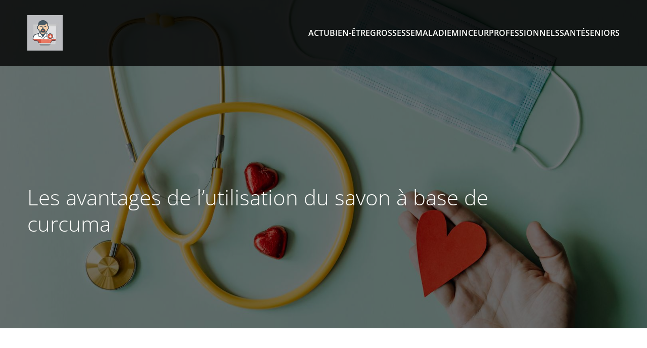

--- FILE ---
content_type: text/html; charset=UTF-8
request_url: https://1dentistnearme.com/259/les-avantages-de-lutilisation-du-savon-a-base-de-curcuma/
body_size: 32087
content:
<!DOCTYPE html>
<html lang="fr-FR" id="kubio">
<head><meta charset="UTF-8" /><script>if(navigator.userAgent.match(/MSIE|Internet Explorer/i)||navigator.userAgent.match(/Trident\/7\..*?rv:11/i)){var href=document.location.href;if(!href.match(/[?&]nowprocket/)){if(href.indexOf("?")==-1){if(href.indexOf("#")==-1){document.location.href=href+"?nowprocket=1"}else{document.location.href=href.replace("#","?nowprocket=1#")}}else{if(href.indexOf("#")==-1){document.location.href=href+"&nowprocket=1"}else{document.location.href=href.replace("#","&nowprocket=1#")}}}}</script><script>(()=>{class RocketLazyLoadScripts{constructor(){this.v="2.0.4",this.userEvents=["keydown","keyup","mousedown","mouseup","mousemove","mouseover","mouseout","touchmove","touchstart","touchend","touchcancel","wheel","click","dblclick","input"],this.attributeEvents=["onblur","onclick","oncontextmenu","ondblclick","onfocus","onmousedown","onmouseenter","onmouseleave","onmousemove","onmouseout","onmouseover","onmouseup","onmousewheel","onscroll","onsubmit"]}async t(){this.i(),this.o(),/iP(ad|hone)/.test(navigator.userAgent)&&this.h(),this.u(),this.l(this),this.m(),this.k(this),this.p(this),this._(),await Promise.all([this.R(),this.L()]),this.lastBreath=Date.now(),this.S(this),this.P(),this.D(),this.O(),this.M(),await this.C(this.delayedScripts.normal),await this.C(this.delayedScripts.defer),await this.C(this.delayedScripts.async),await this.T(),await this.F(),await this.j(),await this.A(),window.dispatchEvent(new Event("rocket-allScriptsLoaded")),this.everythingLoaded=!0,this.lastTouchEnd&&await new Promise(t=>setTimeout(t,500-Date.now()+this.lastTouchEnd)),this.I(),this.H(),this.U(),this.W()}i(){this.CSPIssue=sessionStorage.getItem("rocketCSPIssue"),document.addEventListener("securitypolicyviolation",t=>{this.CSPIssue||"script-src-elem"!==t.violatedDirective||"data"!==t.blockedURI||(this.CSPIssue=!0,sessionStorage.setItem("rocketCSPIssue",!0))},{isRocket:!0})}o(){window.addEventListener("pageshow",t=>{this.persisted=t.persisted,this.realWindowLoadedFired=!0},{isRocket:!0}),window.addEventListener("pagehide",()=>{this.onFirstUserAction=null},{isRocket:!0})}h(){let t;function e(e){t=e}window.addEventListener("touchstart",e,{isRocket:!0}),window.addEventListener("touchend",function i(o){o.changedTouches[0]&&t.changedTouches[0]&&Math.abs(o.changedTouches[0].pageX-t.changedTouches[0].pageX)<10&&Math.abs(o.changedTouches[0].pageY-t.changedTouches[0].pageY)<10&&o.timeStamp-t.timeStamp<200&&(window.removeEventListener("touchstart",e,{isRocket:!0}),window.removeEventListener("touchend",i,{isRocket:!0}),"INPUT"===o.target.tagName&&"text"===o.target.type||(o.target.dispatchEvent(new TouchEvent("touchend",{target:o.target,bubbles:!0})),o.target.dispatchEvent(new MouseEvent("mouseover",{target:o.target,bubbles:!0})),o.target.dispatchEvent(new PointerEvent("click",{target:o.target,bubbles:!0,cancelable:!0,detail:1,clientX:o.changedTouches[0].clientX,clientY:o.changedTouches[0].clientY})),event.preventDefault()))},{isRocket:!0})}q(t){this.userActionTriggered||("mousemove"!==t.type||this.firstMousemoveIgnored?"keyup"===t.type||"mouseover"===t.type||"mouseout"===t.type||(this.userActionTriggered=!0,this.onFirstUserAction&&this.onFirstUserAction()):this.firstMousemoveIgnored=!0),"click"===t.type&&t.preventDefault(),t.stopPropagation(),t.stopImmediatePropagation(),"touchstart"===this.lastEvent&&"touchend"===t.type&&(this.lastTouchEnd=Date.now()),"click"===t.type&&(this.lastTouchEnd=0),this.lastEvent=t.type,t.composedPath&&t.composedPath()[0].getRootNode()instanceof ShadowRoot&&(t.rocketTarget=t.composedPath()[0]),this.savedUserEvents.push(t)}u(){this.savedUserEvents=[],this.userEventHandler=this.q.bind(this),this.userEvents.forEach(t=>window.addEventListener(t,this.userEventHandler,{passive:!1,isRocket:!0})),document.addEventListener("visibilitychange",this.userEventHandler,{isRocket:!0})}U(){this.userEvents.forEach(t=>window.removeEventListener(t,this.userEventHandler,{passive:!1,isRocket:!0})),document.removeEventListener("visibilitychange",this.userEventHandler,{isRocket:!0}),this.savedUserEvents.forEach(t=>{(t.rocketTarget||t.target).dispatchEvent(new window[t.constructor.name](t.type,t))})}m(){const t="return false",e=Array.from(this.attributeEvents,t=>"data-rocket-"+t),i="["+this.attributeEvents.join("],[")+"]",o="[data-rocket-"+this.attributeEvents.join("],[data-rocket-")+"]",s=(e,i,o)=>{o&&o!==t&&(e.setAttribute("data-rocket-"+i,o),e["rocket"+i]=new Function("event",o),e.setAttribute(i,t))};new MutationObserver(t=>{for(const n of t)"attributes"===n.type&&(n.attributeName.startsWith("data-rocket-")||this.everythingLoaded?n.attributeName.startsWith("data-rocket-")&&this.everythingLoaded&&this.N(n.target,n.attributeName.substring(12)):s(n.target,n.attributeName,n.target.getAttribute(n.attributeName))),"childList"===n.type&&n.addedNodes.forEach(t=>{if(t.nodeType===Node.ELEMENT_NODE)if(this.everythingLoaded)for(const i of[t,...t.querySelectorAll(o)])for(const t of i.getAttributeNames())e.includes(t)&&this.N(i,t.substring(12));else for(const e of[t,...t.querySelectorAll(i)])for(const t of e.getAttributeNames())this.attributeEvents.includes(t)&&s(e,t,e.getAttribute(t))})}).observe(document,{subtree:!0,childList:!0,attributeFilter:[...this.attributeEvents,...e]})}I(){this.attributeEvents.forEach(t=>{document.querySelectorAll("[data-rocket-"+t+"]").forEach(e=>{this.N(e,t)})})}N(t,e){const i=t.getAttribute("data-rocket-"+e);i&&(t.setAttribute(e,i),t.removeAttribute("data-rocket-"+e))}k(t){Object.defineProperty(HTMLElement.prototype,"onclick",{get(){return this.rocketonclick||null},set(e){this.rocketonclick=e,this.setAttribute(t.everythingLoaded?"onclick":"data-rocket-onclick","this.rocketonclick(event)")}})}S(t){function e(e,i){let o=e[i];e[i]=null,Object.defineProperty(e,i,{get:()=>o,set(s){t.everythingLoaded?o=s:e["rocket"+i]=o=s}})}e(document,"onreadystatechange"),e(window,"onload"),e(window,"onpageshow");try{Object.defineProperty(document,"readyState",{get:()=>t.rocketReadyState,set(e){t.rocketReadyState=e},configurable:!0}),document.readyState="loading"}catch(t){console.log("WPRocket DJE readyState conflict, bypassing")}}l(t){this.originalAddEventListener=EventTarget.prototype.addEventListener,this.originalRemoveEventListener=EventTarget.prototype.removeEventListener,this.savedEventListeners=[],EventTarget.prototype.addEventListener=function(e,i,o){o&&o.isRocket||!t.B(e,this)&&!t.userEvents.includes(e)||t.B(e,this)&&!t.userActionTriggered||e.startsWith("rocket-")||t.everythingLoaded?t.originalAddEventListener.call(this,e,i,o):(t.savedEventListeners.push({target:this,remove:!1,type:e,func:i,options:o}),"mouseenter"!==e&&"mouseleave"!==e||t.originalAddEventListener.call(this,e,t.savedUserEvents.push,o))},EventTarget.prototype.removeEventListener=function(e,i,o){o&&o.isRocket||!t.B(e,this)&&!t.userEvents.includes(e)||t.B(e,this)&&!t.userActionTriggered||e.startsWith("rocket-")||t.everythingLoaded?t.originalRemoveEventListener.call(this,e,i,o):t.savedEventListeners.push({target:this,remove:!0,type:e,func:i,options:o})}}J(t,e){this.savedEventListeners=this.savedEventListeners.filter(i=>{let o=i.type,s=i.target||window;return e!==o||t!==s||(this.B(o,s)&&(i.type="rocket-"+o),this.$(i),!1)})}H(){EventTarget.prototype.addEventListener=this.originalAddEventListener,EventTarget.prototype.removeEventListener=this.originalRemoveEventListener,this.savedEventListeners.forEach(t=>this.$(t))}$(t){t.remove?this.originalRemoveEventListener.call(t.target,t.type,t.func,t.options):this.originalAddEventListener.call(t.target,t.type,t.func,t.options)}p(t){let e;function i(e){return t.everythingLoaded?e:e.split(" ").map(t=>"load"===t||t.startsWith("load.")?"rocket-jquery-load":t).join(" ")}function o(o){function s(e){const s=o.fn[e];o.fn[e]=o.fn.init.prototype[e]=function(){return this[0]===window&&t.userActionTriggered&&("string"==typeof arguments[0]||arguments[0]instanceof String?arguments[0]=i(arguments[0]):"object"==typeof arguments[0]&&Object.keys(arguments[0]).forEach(t=>{const e=arguments[0][t];delete arguments[0][t],arguments[0][i(t)]=e})),s.apply(this,arguments),this}}if(o&&o.fn&&!t.allJQueries.includes(o)){const e={DOMContentLoaded:[],"rocket-DOMContentLoaded":[]};for(const t in e)document.addEventListener(t,()=>{e[t].forEach(t=>t())},{isRocket:!0});o.fn.ready=o.fn.init.prototype.ready=function(i){function s(){parseInt(o.fn.jquery)>2?setTimeout(()=>i.bind(document)(o)):i.bind(document)(o)}return"function"==typeof i&&(t.realDomReadyFired?!t.userActionTriggered||t.fauxDomReadyFired?s():e["rocket-DOMContentLoaded"].push(s):e.DOMContentLoaded.push(s)),o([])},s("on"),s("one"),s("off"),t.allJQueries.push(o)}e=o}t.allJQueries=[],o(window.jQuery),Object.defineProperty(window,"jQuery",{get:()=>e,set(t){o(t)}})}P(){const t=new Map;document.write=document.writeln=function(e){const i=document.currentScript,o=document.createRange(),s=i.parentElement;let n=t.get(i);void 0===n&&(n=i.nextSibling,t.set(i,n));const c=document.createDocumentFragment();o.setStart(c,0),c.appendChild(o.createContextualFragment(e)),s.insertBefore(c,n)}}async R(){return new Promise(t=>{this.userActionTriggered?t():this.onFirstUserAction=t})}async L(){return new Promise(t=>{document.addEventListener("DOMContentLoaded",()=>{this.realDomReadyFired=!0,t()},{isRocket:!0})})}async j(){return this.realWindowLoadedFired?Promise.resolve():new Promise(t=>{window.addEventListener("load",t,{isRocket:!0})})}M(){this.pendingScripts=[];this.scriptsMutationObserver=new MutationObserver(t=>{for(const e of t)e.addedNodes.forEach(t=>{"SCRIPT"!==t.tagName||t.noModule||t.isWPRocket||this.pendingScripts.push({script:t,promise:new Promise(e=>{const i=()=>{const i=this.pendingScripts.findIndex(e=>e.script===t);i>=0&&this.pendingScripts.splice(i,1),e()};t.addEventListener("load",i,{isRocket:!0}),t.addEventListener("error",i,{isRocket:!0}),setTimeout(i,1e3)})})})}),this.scriptsMutationObserver.observe(document,{childList:!0,subtree:!0})}async F(){await this.X(),this.pendingScripts.length?(await this.pendingScripts[0].promise,await this.F()):this.scriptsMutationObserver.disconnect()}D(){this.delayedScripts={normal:[],async:[],defer:[]},document.querySelectorAll("script[type$=rocketlazyloadscript]").forEach(t=>{t.hasAttribute("data-rocket-src")?t.hasAttribute("async")&&!1!==t.async?this.delayedScripts.async.push(t):t.hasAttribute("defer")&&!1!==t.defer||"module"===t.getAttribute("data-rocket-type")?this.delayedScripts.defer.push(t):this.delayedScripts.normal.push(t):this.delayedScripts.normal.push(t)})}async _(){await this.L();let t=[];document.querySelectorAll("script[type$=rocketlazyloadscript][data-rocket-src]").forEach(e=>{let i=e.getAttribute("data-rocket-src");if(i&&!i.startsWith("data:")){i.startsWith("//")&&(i=location.protocol+i);try{const o=new URL(i).origin;o!==location.origin&&t.push({src:o,crossOrigin:e.crossOrigin||"module"===e.getAttribute("data-rocket-type")})}catch(t){}}}),t=[...new Map(t.map(t=>[JSON.stringify(t),t])).values()],this.Y(t,"preconnect")}async G(t){if(await this.K(),!0!==t.noModule||!("noModule"in HTMLScriptElement.prototype))return new Promise(e=>{let i;function o(){(i||t).setAttribute("data-rocket-status","executed"),e()}try{if(navigator.userAgent.includes("Firefox/")||""===navigator.vendor||this.CSPIssue)i=document.createElement("script"),[...t.attributes].forEach(t=>{let e=t.nodeName;"type"!==e&&("data-rocket-type"===e&&(e="type"),"data-rocket-src"===e&&(e="src"),i.setAttribute(e,t.nodeValue))}),t.text&&(i.text=t.text),t.nonce&&(i.nonce=t.nonce),i.hasAttribute("src")?(i.addEventListener("load",o,{isRocket:!0}),i.addEventListener("error",()=>{i.setAttribute("data-rocket-status","failed-network"),e()},{isRocket:!0}),setTimeout(()=>{i.isConnected||e()},1)):(i.text=t.text,o()),i.isWPRocket=!0,t.parentNode.replaceChild(i,t);else{const i=t.getAttribute("data-rocket-type"),s=t.getAttribute("data-rocket-src");i?(t.type=i,t.removeAttribute("data-rocket-type")):t.removeAttribute("type"),t.addEventListener("load",o,{isRocket:!0}),t.addEventListener("error",i=>{this.CSPIssue&&i.target.src.startsWith("data:")?(console.log("WPRocket: CSP fallback activated"),t.removeAttribute("src"),this.G(t).then(e)):(t.setAttribute("data-rocket-status","failed-network"),e())},{isRocket:!0}),s?(t.fetchPriority="high",t.removeAttribute("data-rocket-src"),t.src=s):t.src="data:text/javascript;base64,"+window.btoa(unescape(encodeURIComponent(t.text)))}}catch(i){t.setAttribute("data-rocket-status","failed-transform"),e()}});t.setAttribute("data-rocket-status","skipped")}async C(t){const e=t.shift();return e?(e.isConnected&&await this.G(e),this.C(t)):Promise.resolve()}O(){this.Y([...this.delayedScripts.normal,...this.delayedScripts.defer,...this.delayedScripts.async],"preload")}Y(t,e){this.trash=this.trash||[];let i=!0;var o=document.createDocumentFragment();t.forEach(t=>{const s=t.getAttribute&&t.getAttribute("data-rocket-src")||t.src;if(s&&!s.startsWith("data:")){const n=document.createElement("link");n.href=s,n.rel=e,"preconnect"!==e&&(n.as="script",n.fetchPriority=i?"high":"low"),t.getAttribute&&"module"===t.getAttribute("data-rocket-type")&&(n.crossOrigin=!0),t.crossOrigin&&(n.crossOrigin=t.crossOrigin),t.integrity&&(n.integrity=t.integrity),t.nonce&&(n.nonce=t.nonce),o.appendChild(n),this.trash.push(n),i=!1}}),document.head.appendChild(o)}W(){this.trash.forEach(t=>t.remove())}async T(){try{document.readyState="interactive"}catch(t){}this.fauxDomReadyFired=!0;try{await this.K(),this.J(document,"readystatechange"),document.dispatchEvent(new Event("rocket-readystatechange")),await this.K(),document.rocketonreadystatechange&&document.rocketonreadystatechange(),await this.K(),this.J(document,"DOMContentLoaded"),document.dispatchEvent(new Event("rocket-DOMContentLoaded")),await this.K(),this.J(window,"DOMContentLoaded"),window.dispatchEvent(new Event("rocket-DOMContentLoaded"))}catch(t){console.error(t)}}async A(){try{document.readyState="complete"}catch(t){}try{await this.K(),this.J(document,"readystatechange"),document.dispatchEvent(new Event("rocket-readystatechange")),await this.K(),document.rocketonreadystatechange&&document.rocketonreadystatechange(),await this.K(),this.J(window,"load"),window.dispatchEvent(new Event("rocket-load")),await this.K(),window.rocketonload&&window.rocketonload(),await this.K(),this.allJQueries.forEach(t=>t(window).trigger("rocket-jquery-load")),await this.K(),this.J(window,"pageshow");const t=new Event("rocket-pageshow");t.persisted=this.persisted,window.dispatchEvent(t),await this.K(),window.rocketonpageshow&&window.rocketonpageshow({persisted:this.persisted})}catch(t){console.error(t)}}async K(){Date.now()-this.lastBreath>45&&(await this.X(),this.lastBreath=Date.now())}async X(){return document.hidden?new Promise(t=>setTimeout(t)):new Promise(t=>requestAnimationFrame(t))}B(t,e){return e===document&&"readystatechange"===t||(e===document&&"DOMContentLoaded"===t||(e===window&&"DOMContentLoaded"===t||(e===window&&"load"===t||e===window&&"pageshow"===t)))}static run(){(new RocketLazyLoadScripts).t()}}RocketLazyLoadScripts.run()})();</script>
	
	<meta name="viewport" content="width=device-width, initial-scale=1" />
<meta name='robots' content='index, follow, max-image-preview:large, max-snippet:-1, max-video-preview:-1' />

	<!-- This site is optimized with the Yoast SEO plugin v26.8 - https://yoast.com/product/yoast-seo-wordpress/ -->
	<title>Les avantages de l&#039;utilisation du savon à base de curcuma - 1dentistnearme</title>
<style id="wpr-usedcss">#kubio,#kubio body{max-width:100%;position:relative}#kubio body{overflow-x:hidden!important}[data-kubio]{margin-block-end:0;margin-block-start:0;outline:0;padding:0}[data-kubio],[data-kubio] *,[data-kubio] :after,[data-kubio] :before{-webkit-overflow-scrolling:touch;box-sizing:border-box}[data-kubio] img,[data-kubio] video{max-width:100%}[data-kubio] img,[data-kubio] video{height:auto}[data-kubio] svg{max-height:100%}[data-kubio] iframe{border:none;max-width:100%}[data-kubio] ::-moz-focus-inner{border:0;padding:0}[data-kubio] input:matches([type=password],[type="search;"]){border-radius:0}[data-kubio] input[type=checkbox],[data-kubio] input[type=radio]{bottom:.15rem;font-size:115%;margin-right:3px;position:relative;vertical-align:middle}[data-kubio] input[type=search]{-webkit-appearance:textfield}[data-kubio] input[type=search]::-webkit-search-cancel-button,[data-kubio] input[type=search]::-webkit-search-decoration{-webkit-appearance:none}[data-kubio] :focus:focus-visible{outline:0}[data-kubio] img.emoji{height:1em}.h-section-boxed-container{margin-left:auto;margin-right:auto;padding-left:0;padding-right:0;width:100%}@media (min-width:576px){.h-section-boxed-container{max-width:540px}}@media (min-width:768px){.h-section-boxed-container{max-width:720px}}@media (min-width:1024px){.h-section-boxed-container{max-width:960px}}@media (min-width:1200px){.h-section-boxed-container{max-width:1232px}}.h-section-fluid-container{margin-left:auto;margin-right:auto;padding-left:0;padding-right:0;width:100%}.h-row{display:flex;flex-wrap:wrap;margin-left:-15px;margin-right:-15px}.h-row.gutters-col-0{margin-left:0;margin-right:0}.h-px-0,.h-row.gutters-col-0>.h-col,.h-row.gutters-col-0>[class*=h-col-]{padding-left:0;padding-right:0}.gutters-row-0{padding-left:0;padding-right:0}.h-row.gutters-col-2{margin-left:-10px;margin-right:-10px}.h-px-2,.h-row.gutters-col-2>.h-col,.h-row.gutters-col-2>[class*=h-col-]{padding-left:10px;padding-right:10px}.gutters-row-2{padding-left:10px;padding-right:10px}.h-row.gutters-col-3{margin-left:-15px;margin-right:-15px}.h-px-3,.h-row.gutters-col-3>.h-col,.h-row.gutters-col-3>[class*=h-col-]{padding-left:15px;padding-right:15px}.gutters-row-3{padding-left:15px;padding-right:15px}.h-row.gutters-col-v-0{margin-bottom:0;margin-top:0}.gutters-row-v-0,.h-row.gutters-col-v-0>.h-col,.h-row.gutters-col-v-0>[class*=h-col-],.v-inner-0{padding-bottom:0;padding-top:0}.h-row.gutters-col-v-2{margin-bottom:-10px;margin-top:-10px}.gutters-row-v-2,.h-row.gutters-col-v-2>.h-col,.h-row.gutters-col-v-2>[class*=h-col-],.v-inner-2{padding-bottom:10px;padding-top:10px}.v-inner-3{padding-bottom:15px;padding-top:15px}.h-row>.h-col,.h-row>.h-col-12,.h-row>.h-col-auto,.h-row>.h-col-lg,.h-row>.h-col-lg-6,.h-row>.h-col-lg-auto,.h-row>.h-col-md,.h-row>.h-col-md-6,.h-row>.h-col-md-auto{min-height:1px;padding-left:15px;padding-right:15px;position:relative;width:100%}.h-row>.h-col{flex-basis:0;flex-grow:1;max-width:100%}.h-row>.h-col-auto{flex:0 0 auto;max-width:100%;width:auto}.h-row>.h-col-12{flex:0 0 100%;max-width:100%}@media (min-width:768px){.h-row.gutters-col-md-0{margin-left:0;margin-right:0}.h-px-md-0,.h-row.gutters-col-md-0>.h-col,.h-row.gutters-col-md-0>[class*=h-col-]{padding-left:0;padding-right:0}.gutters-row-md-0{padding-left:0;padding-right:0}.h-row.gutters-col-md-2{margin-left:-10px;margin-right:-10px}.h-px-md-2,.h-row.gutters-col-md-2>.h-col,.h-row.gutters-col-md-2>[class*=h-col-]{padding-left:10px;padding-right:10px}.gutters-row-md-2{padding-left:10px;padding-right:10px}.h-row.gutters-col-md-3{margin-left:-15px;margin-right:-15px}.h-px-md-3,.h-row.gutters-col-md-3>.h-col,.h-row.gutters-col-md-3>[class*=h-col-]{padding-left:15px;padding-right:15px}.gutters-row-md-3{padding-left:15px;padding-right:15px}.h-row.gutters-col-v-md-0{margin-bottom:0;margin-top:0}.gutters-row-v-md-0,.h-row.gutters-col-v-md-0>.h-col,.h-row.gutters-col-v-md-0>[class*=h-col-],.v-inner-md-0{padding-bottom:0;padding-top:0}.h-row.gutters-col-v-md-2{margin-bottom:-10px;margin-top:-10px}.gutters-row-v-md-2,.h-row.gutters-col-v-md-2>.h-col,.h-row.gutters-col-v-md-2>[class*=h-col-],.v-inner-md-2{padding-bottom:10px;padding-top:10px}.h-row.gutters-col-v-md-3{margin-bottom:-15px;margin-top:-15px}.gutters-row-v-md-3,.h-row.gutters-col-v-md-3>.h-col,.h-row.gutters-col-v-md-3>[class*=h-col-],.v-inner-md-3{padding-bottom:15px;padding-top:15px}.h-row>.h-col-md{flex-basis:0;flex-grow:1;max-width:100%}.h-row>.h-col-md-auto{flex:0 0 auto;max-width:100%;width:auto}.h-row>.h-col-md-6{flex:0 0 50%;max-width:50%}}@media (min-width:1024px){.h-row.gutters-col-lg-0{margin-left:0;margin-right:0}.h-px-lg-0,.h-row.gutters-col-lg-0>.h-col,.h-row.gutters-col-lg-0>[class*=h-col-]{padding-left:0;padding-right:0}.gutters-row-lg-0{padding-left:0;padding-right:0}.h-row.gutters-col-lg-2{margin-left:-15px;margin-right:-15px}.h-px-lg-2,.h-row.gutters-col-lg-2>.h-col,.h-row.gutters-col-lg-2>[class*=h-col-]{padding-left:15px;padding-right:15px}.gutters-row-lg-2{padding-left:15px;padding-right:15px}.h-row.gutters-col-lg-3{margin-left:-30px;margin-right:-30px}.h-px-lg-3,.h-row.gutters-col-lg-3>.h-col,.h-row.gutters-col-lg-3>[class*=h-col-]{padding-left:30px;padding-right:30px}.gutters-row-lg-3{padding-left:30px;padding-right:30px}.h-row.gutters-col-v-lg-0{margin-bottom:0;margin-top:0}.gutters-row-v-lg-0,.h-row.gutters-col-v-lg-0>.h-col,.h-row.gutters-col-v-lg-0>[class*=h-col-],.v-inner-lg-0{padding-bottom:0;padding-top:0}.h-row.gutters-col-v-lg-2{margin-bottom:-15px;margin-top:-15px}.gutters-row-v-lg-2,.h-row.gutters-col-v-lg-2>.h-col,.h-row.gutters-col-v-lg-2>[class*=h-col-],.v-inner-lg-2{padding-bottom:15px;padding-top:15px}.h-row.gutters-col-v-lg-3{margin-bottom:-30px;margin-top:-30px}.gutters-row-v-lg-3,.h-row.gutters-col-v-lg-3>.h-col,.h-row.gutters-col-v-lg-3>[class*=h-col-],.v-inner-lg-3{padding-bottom:30px;padding-top:30px}.h-row>.h-col-lg{flex-basis:0;flex-grow:1;max-width:100%}.h-row>.h-col-lg-auto{flex:0 0 auto;max-width:100%;width:auto}.h-row>.h-col-lg-6{flex:0 0 50%;max-width:50%}}.d-flex{display:flex}.justify-content-start{justify-content:flex-start!important}.justify-content-center{justify-content:center!important}.align-items-center{align-items:center!important}.align-items-stretch{align-items:stretch!important}.align-self-start{align-self:flex-start!important}.align-self-end{align-self:flex-end!important}.align-self-center{align-self:center!important}@media (min-width:768px){.justify-content-md-start{justify-content:flex-start!important}.justify-content-md-center{justify-content:center!important}.align-items-md-center{align-items:center!important}.align-items-md-stretch{align-items:stretch!important}.align-self-md-start{align-self:flex-start!important}.align-self-md-end{align-self:flex-end!important}.align-self-md-center{align-self:center!important}}@media (min-width:1024px){.justify-content-lg-start{justify-content:flex-start!important}.justify-content-lg-center{justify-content:center!important}.align-items-lg-center{align-items:center!important}.align-items-lg-stretch{align-items:stretch!important}.align-self-lg-start{align-self:flex-start!important}.align-self-lg-end{align-self:flex-end!important}.align-self-lg-center{align-self:center!important}}.h-flex-basis{flex:1 0 auto}.flex-basis-auto{flex-basis:auto}.flex-basis-100{flex-basis:100%}.position-relative{position:relative}.align-items-center{align-items:center}.h-global-transition{transition-property:background,padding,margin,border,transform,filter,box-shadow,opacity,color,fill,font,border-radius,max-height,max-width}.h-global-transition-disable,.h-global-transition-disable *{transition-property:none!important;transition:none!important}*{word-wrap:break-word}.h-w-100{width:100%}.h-cursor-pointer{cursor:pointer}.h-y-container>*{margin-top:0}.h-y-container>:last-child{margin-bottom:0}html .h-y-container .wp-block:not([data-kubio]){max-width:100%}.h-ignore-global-body-typography.wp-block[data-kubio],.h-ignore-global-body-typography.wp-block[data-kubio] [data-kubio]{color:initial;font-size:medium;font-style:normal;letter-spacing:normal;line-height:normal}.h-svg-icon{display:inline-block;height:16px;line-height:0!important;width:16px;fill:currentColor;box-sizing:content-box;vertical-align:middle}.background-wrapper{border-radius:inherit;pointer-events:none;z-index:0}.background-layer,.background-wrapper{bottom:0;left:0;overflow:hidden;position:absolute;right:0;top:0}.background-layer{z-index:-10}.overlay-image-layer,.overlay-layer{bottom:-1px;left:0;position:absolute;right:0;top:-1px}.overlay-layer{z-index:1}.overlay-image-layer{z-index:1}.background-layer-media-container-lg{display:block}.background-layer-media-container,.background-layer-media-container-md{display:none}@media (min-width:768px) and (max-width:1023px){.background-layer-media-container-md{display:block}.background-layer-media-container,.background-layer-media-container-lg{display:none}}.kubio-video-background:before{background:0 0;bottom:0;content:" ";display:block;height:100%;left:0;position:absolute;right:0;top:0;width:100%;z-index:1}video.kubio-video-background-item{max-width:unset;min-height:100%;min-width:100%;position:relative;width:auto;z-index:0}iframe.kubio-video-background-item{max-height:unset;max-width:unset;min-height:unset;min-width:unset;visibility:hidden}iframe.kubio-video-background-item.ready{visibility:visible}.paraxify{background-attachment:fixed;background-position:50%;background-repeat:no-repeat;background-size:cover}.paraxify--ios.paraxify{background-attachment:scroll}@media (max-width:767px){.background-layer-media-container{display:block}.background-layer-media-container-lg,.background-layer-media-container-md{display:none}.kubio-hide-on-mobile{display:none!important}.kubio-dropdown-menu.has-offcanvas-mobile .kubio-menu{display:none}.kubio-dropdown-menu.has-offcanvas-mobile .kubio-offscreen-icon-wrapper{display:inline-block}.kubio-dropdown-menu.has-offcanvas-mobile .wp-block-kubio-menu-offscreen{display:block}}html:has(.single-kubio_recommend_page){margin-top:0!important}.kubio-recommendation-page-iframe__wrapper--is-visible{opacity:1;pointer-events:auto;visibility:visible}.kubio-recommendation-page-iframe__close{--size:30px;--transition:0.3s ease-in-out;align-items:center;background-color:#1e1e1e;border-radius:100%;color:#fff;cursor:pointer;display:flex;font-size:var(--size);font-weight:500;height:var(--size);justify-content:center;line-height:1;position:absolute;right:40px;top:40px;transition:var(--transition);transition-property:background-color;width:var(--size);z-index:9999999}.kubio-recommendation-page-iframe__close svg{display:block;height:calc(var(--size)*.6);width:calc(var(--size)*.6);fill:currentColor;transition:var(--transition);transition-property:color}@media (max-width:768px){.kubio-recommendation-page-iframe__close{right:10px;top:10px}}.kubio-recommendation-page-iframe__close:hover{background-color:#fff;color:#333}.wp-block-kubio-column{max-width:100%;min-width:0}.wp-block-kubio-column__inner{flex-shrink:1;max-width:100%;position:relative}.wp-block-kubio-column__align{flex:1 0 auto;max-width:100%}.wp-block-kubio-copyright p{margin:0}.wp-block-kubio-footer [data-kubio]:not([class*=h-col-]),.wp-block-kubio-footer.wp-block{max-width:unset!important}.h-footer-parallax{bottom:0!important;left:0!important;position:fixed!important;right:0!important;z-index:-1!important}.h-footer-parallax-content-class{box-shadow:0 20px 20px -10px rgba(49,52,57,.3),0 20px 30px rgba(0,0,0,.08)}.h-footer-parallax-content-class,.h-footer-parallax-header-class{background-color:#fff;position:relative;transition-duration:0s!important}.wp-block-kubio-header [data-kubio]:not([class*=h-col-]),.wp-block-kubio-header.wp-block{max-width:unset!important}.wp-block-kubio-hero [data-kubio]:not([class*=h-col-]),.wp-block-kubio-hero.wp-block{max-width:unset!important}.wp-block-kubio-hero__inner{position:static!important}.wp-block-kubio-image-gallery__gallery{display:flex;flex-flow:wrap;max-width:100%}.h-navigation_sticky .kubio-logo-image,.kubio-alternate-logo-image{display:none}.h-navigation_sticky .kubio-alternate-logo-image{display:inline}.wp-block-kubio-logo{align-items:center;display:flex;justify-content:center}.wp-block-kubio-logo.kubio-logo-direction-row{align-items:center!important;flex-direction:row}.wp-block-kubio-logo.kubio-logo-direction-row.kubio-logo-without-text{gap:0!important}.wp-block-kubio-logo .kubio-logo-image,.wp-block-kubio-logo__alternateImage{max-height:70px}.kubio-menu ul{margin:0;padding:0}.kubio-menu ul,.kubio-menu ul li{list-style:none}.kubio-menu li{display:flex;text-align:initial}.kubio-menu a{align-items:center;color:inherit;display:flex;flex-grow:1;justify-content:space-between;white-space:break-spaces}.kubio-menu>ul>li{margin:unset}.kubio-menu ul li.current-menu-item>a,.kubio-menu ul li:hover>a,.kubio-menu ul li>a{color:inherit}.kubio-dropdown-menu{display:flex;flex-grow:1}.kubio-dropdown-menu .kubio-menu{display:flex;width:100%}.kubio-dropdown-menu .kubio-menu li{align-items:center;display:flex}.kubio-dropdown-menu .kubio-menu li ul.open-reverse:not(#extra-1){left:auto;right:100%}.kubio-dropdown-menu .kubio-menu ul,.kubio-dropdown-menu .kubio-menu ul:not(.h-select-control__menu) li{margin:0;padding:0;position:relative}.kubio-dropdown-menu .kubio-menu>ul{align-items:center;display:flex;flex-grow:1;flex-wrap:wrap}.kubio-dropdown-menu .kubio-menu>ul:after,.kubio-dropdown-menu .kubio-menu>ul:before{display:none}.kubio-dropdown-menu .kubio-menu>ul>li>ul{margin-left:0!important}.kubio-dropdown-menu .kubio-menu>ul>li>ul:before{bottom:100%;content:"";display:block;position:absolute;width:100%}.kubio-dropdown-menu .kubio-menu>ul>li>ul li.menu-item-has-children:hover:after,.kubio-dropdown-menu .kubio-menu>ul>li>ul li.menu-item-has-children:hover:before{content:"";height:100%;position:absolute;top:0;width:50px;z-index:-1}.kubio-dropdown-menu .kubio-menu>ul>li>ul li.menu-item-has-children:hover:after{left:100%;right:auto}.kubio-dropdown-menu .kubio-menu>ul>li>ul li.menu-item-has-children:hover:before{left:auto;right:100%}.kubio-dropdown-menu .kubio-menu li>ul{left:0;min-width:200px;opacity:0;position:absolute;top:-100000px;transition:opacity .1s linear;width:-moz-fit-content;width:fit-content;z-index:2}.kubio-dropdown-menu .kubio-menu li>ul:empty{display:none}.kubio-dropdown-menu .kubio-menu li>ul>li:last-of-type{border-bottom:none!important}.kubio-dropdown-menu .kubio-menu li.hover,.kubio-dropdown-menu .kubio-menu li.open,.kubio-dropdown-menu .kubio-menu li:hover{z-index:30}.kubio-dropdown-menu .kubio-menu li.hover>ul,.kubio-dropdown-menu .kubio-menu li.open>ul,.kubio-dropdown-menu .kubio-menu li:hover>ul{opacity:1;top:100%}.kubio-dropdown-menu .kubio-menu>ul>li li.hover,.kubio-dropdown-menu .kubio-menu>ul>li li.open,.kubio-dropdown-menu .kubio-menu>ul>li li:hover{z-index:30}.kubio-dropdown-menu .kubio-menu>ul>li li.hover>ul,.kubio-dropdown-menu .kubio-menu>ul>li li.open>ul,.kubio-dropdown-menu .kubio-menu>ul>li li:hover>ul{left:100%;opacity:1;top:0}.kubio-dropdown-menu .kubio-offscreen-icon-wrapper{border:none;display:none;line-height:1;margin:0;padding:0}.kubio-dropdown-menu .kubio-offscreen-icon-wrapper,.kubio-dropdown-menu .kubio-offscreen-icon-wrapper:focus,.kubio-dropdown-menu .kubio-offscreen-icon-wrapper:hover{background:0 0}.kubio-dropdown-menu .wp-block-kubio-menu-offscreen{display:none}.kubio-dropdown-menu.bordered-active-item .kubio-menu>ul>li{position:relative}.kubio-dropdown-menu.bordered-active-item .kubio-menu>ul>li:after,.kubio-dropdown-menu.bordered-active-item .kubio-menu>ul>li:before{content:" ";display:block;height:2px;left:0;opacity:0;position:absolute;width:100%;z-index:0}.kubio-dropdown-menu.bordered-active-item .kubio-menu>ul>li:before{top:0}.kubio-dropdown-menu.bordered-active-item .kubio-menu>ul>li:after{bottom:0}.kubio-dropdown-menu.bordered-active-item.effect-borders-grow .kubio-menu>ul>li:not(.current_page_item):not(.current-menu-item):after,.kubio-dropdown-menu.bordered-active-item.effect-borders-grow .kubio-menu>ul>li:not(.current_page_item):not(.current-menu-item):before{content:"";opacity:0;transition:all .3s;width:0}.kubio-dropdown-menu.bordered-active-item.effect-borders-grow .kubio-menu>ul>li:not(.current_page_item):not(.current-menu-item):before{left:0;right:auto}.kubio-dropdown-menu.bordered-active-item.effect-borders-grow .kubio-menu>ul>li:not(.current_page_item):not(.current-menu-item):after{left:auto;right:0}.kubio-dropdown-menu.bordered-active-item.effect-borders-grow .kubio-menu>ul>li:not(.current_page_item):not(.current-menu-item).hover:after,.kubio-dropdown-menu.bordered-active-item.effect-borders-grow .kubio-menu>ul>li:not(.current_page_item):not(.current-menu-item).hover:before,.kubio-dropdown-menu.bordered-active-item.effect-borders-grow .kubio-menu>ul>li:not(.current_page_item):not(.current-menu-item):hover:after,.kubio-dropdown-menu.bordered-active-item.effect-borders-grow .kubio-menu>ul>li:not(.current_page_item):not(.current-menu-item):hover:before{opacity:1;width:100%}.kubio-dropdown-menu.bordered-active-item.grow-from-left .kubio-menu>ul>li:not(.current_page_item):not(.current-menu-item):after,.kubio-dropdown-menu.bordered-active-item.grow-from-left .kubio-menu>ul>li:not(.current_page_item):not(.current-menu-item):before{left:0!important;right:auto!important}.kubio-dropdown-menu.bordered-active-item.bordered-active-item--top .kubio-menu>ul>li:after{visibility:hidden}.kubio-dropdown-menu.bordered-active-item.bordered-active-item--top .kubio-menu>ul>li.current-menu-item:after,.kubio-dropdown-menu.bordered-active-item.bordered-active-item--top .kubio-menu>ul>li.current-menu-item:before,.kubio-dropdown-menu.bordered-active-item.bordered-active-item--top .kubio-menu>ul>li.current_page_item:after,.kubio-dropdown-menu.bordered-active-item.bordered-active-item--top .kubio-menu>ul>li.current_page_item:before{opacity:1}.kubio-accordion-menu li{flex-direction:column}.kubio-accordion-menu li:last-of-type{border-bottom:none!important}.kubio-accordion-menu li>ul{display:none}.kubio-accordion-menu li.open>ul{display:block}.kubio-accordion-menu li ul>li>a{justify-content:flex-start}.kubio-accordion-menu li ul>li>a>span{flex-grow:1}.kubio-accordion-menu li ul>li>a:before{content:" ";display:block;flex-grow:0;flex-shrink:0;height:3px;min-width:calc(var(--kubio-accordion-menu-offset,0)*var(--kubio-menu-item-depth,0));order:0;position:static;width:calc(var(--kubio-accordion-menu-offset,0)*var(--kubio-menu-item-depth,0))}.wp-block-kubio-menu-offscreen__container{width:100%}.wp-block-kubio-menu-offscreen__inner{height:100%}.wp-block-kubio-menu-offscreen__iconWrapper:focus:focus-visible{outline:auto}.kubio-offscreen{animation-duration:.25s;height:100%;margin:0;min-height:100%;overflow:hidden auto;position:fixed;right:0;top:0;width:300px;z-index:2000001}.kubio-offscreen-overlay{bottom:0;cursor:pointer;display:block;left:0;opacity:0;position:fixed;right:0;top:0;transition:opacity .25s linear;visibility:hidden;z-index:-1000}.h-offcanvas-opened{display:block;opacity:1;visibility:visible;z-index:20000}.wp-block-kubio-menu-offscreen-content{display:flex;flex-direction:column;height:100%}.wp-block-kubio-menu-offscreen-content>.wp-block-kubio-row{flex-basis:unset;flex-grow:0}.wp-block-kubio-menu-offscreen-content>.wp-block-kubio-accordion-menu{display:flex;flex-grow:1;width:100%}.wp-block-kubio-menu-offscreen-content>.wp-block-kubio-accordion-menu .wp-block-kubio-menu-items{width:100%}.wp-block-kubio-navigation-section{backface-visibility:hidden;position:relative;transition:all .5s;z-index:20}.wp-block-kubio-navigation{padding-left:inherit;padding-right:inherit}.wp-block-kubio-navigation [data-kubio]:not([class*=h-col-]),.wp-block-kubio-navigation.wp-block{max-width:unset!important}.wp-block-kubio-navigation.h-navigation_overlap{left:0;position:absolute!important;right:0;z-index:10001}.wp-block-kubio-navigation [data-nav-normal]{transition:all .5s}.wp-block-kubio-navigation .h-navigation_sticky .wp-block-kubio-row__inner{display:grid;grid-template-columns:auto auto;justify-content:space-between!important}.wp-block-kubio-navigation .h-navigation_sticky .wp-block-kubio-row__inner:has(>:nth-child(3)){display:flex}.wp-block-kubio-navigation__outer{position:relative}@keyframes slideOutDownNavigation{0%{transform:translateZ(0)}to{transform:translate3d(0,-100%,0);visibility:hidden}}.slideOutDownNavigation{animation-name:slideOutDownNavigation}.fade-animation-without-other-transitions{transition-property:opacity!important}.wp-block-kubio-page-title{word-break:break-word}.wp-block-kubio-page-title .kubio-alternate-logo-image{display:none}.entry-content>*{margin:clamp(1rem,.5em,2.5rem) auto clamp(1rem,.25em,2rem)}.entry-content>:first-child{margin-top:0}.entry-content>:last-child{margin-bottom:0}.entry-content>.wp-block-kubio-section{margin:0;max-width:unset}.entry-content>*{max-width:840px}.wp-block-kubio-section .entry-content>*{margin:clamp(1rem,.5em,2.5rem) auto clamp(1rem,.25em,2rem)}.wp-block-kubio-section .entry-content>:first-child{margin-top:0}.wp-block-kubio-section .entry-content>:last-child{margin-bottom:0}.wp-block-kubio-section .entry-content>.wp-block-kubio-section{margin:0;max-width:unset}.wp-block-kubio-post-featured-image{margin:0}.wp-block-kubio-post-featured-image>img{border-radius:inherit;display:block;height:100%;width:100%}.wp-block-kubio-post-featured-image:not(.kubio-post-featured-image--natural-size).h-aspect-ratio--16-9{height:0!important}.wp-block-kubio-post-featured-image:not(.kubio-post-featured-image--natural-size).h-aspect-ratio--16-9>img{bottom:0;left:0;position:absolute;right:0;top:0}.wp-block-kubio-post-featured-image:not(.kubio-post-featured-image--natural-size).h-aspect-ratio--16-9{padding:56.25% 0 0!important}.wp-block-kubio-post-featured-image__inner{bottom:0;display:flex;flex:1 0 auto;height:100%;left:0;pointer-events:none;position:absolute;right:0;top:0;width:100%}.wp-block-kubio-post-featured-image__inner *{pointer-events:all;z-index:1}.wp-block-kubio-post-featured-image__align{width:100%}.wp-block-kubio-post-meta{align-items:center;display:flex;flex-wrap:wrap;line-height:1em}.wp-block-kubio-post-meta .metadata-item{align-items:center;-moz-column-gap:4px;column-gap:4px;display:inline-flex}.wp-block-kubio-post-meta .metadata-item .h-svg-icon{display:inline-block!important;line-height:inherit;vertical-align:middle}.wp-block-kubio-post-meta .metadata-item svg{box-sizing:content-box}.wp-block-kubio-post-meta .metadata-item a{align-items:center;display:inline-flex;text-decoration:none}.wp-block-kubio-row{flex-basis:100%;position:relative}[data-kubio] .wp-block-kubio-row.wp-block{margin-left:0;margin-right:0}#kubio .wp-block-kubio-search-form form{flex-wrap:nowrap;margin-bottom:0;overflow:hidden}#kubio .wp-block-kubio-search-form label{flex:0 0 100%}#kubio .wp-block-kubio-search-form__input{border:0;flex:auto;height:40px;margin:0;min-width:0;width:auto}#kubio .wp-block-kubio-search-form__button{border:0;float:right;height:40px;padding:0;white-space:nowrap}#kubio .wp-block-kubio-search-form__button span{height:auto!important;margin:0}#kubio .wp-block-kubio-search-form__button span svg{height:100%;max-height:100%;max-width:100%;width:100%}#kubio .wp-block-kubio-search-form .search-input:focus::-moz-placeholder{color:transparent}#kubio .wp-block-kubio-search-form .search-input:focus::placeholder{color:transparent}.wp-block-kubio-section [data-kubio]:not([class*=h-col-]),.wp-block-kubio-section.wp-block{max-width:unset!important}.wp-block-kubio-section>div{display:flex;flex-direction:column;z-index:1}.wp-block-kubio-section .entry-content>*{max-width:unset}.h-tabs-navigation{margin-bottom:0;margin-left:0;z-index:1}.h-tabs-navigation-item{text-decoration:none}.h-tabs-navigation-active-item,.h-tabs-navigation-item{cursor:pointer}.h-tabs-navigation-active-item{position:relative;z-index:1}.h-tabs-navigation .h-svg-icon{height:1em;width:1em}.h-tabs-navigation .h-svg-icon svg{width:100%}.wp-block-kubio-text a{text-decoration:underline}.wp-block-kubio-video__video iframe,.wp-block-kubio-video__video video{height:100%;width:100%}.wp-block-kubio-video__video{bottom:0;display:flex!important;height:100%;left:0;position:absolute!important;right:0;top:0;width:100%}.wp-block-kubio-video__poster{align-items:center;background-position:50%;background-size:cover;bottom:0;display:flex;justify-content:center;left:0;position:absolute;right:0;top:0;z-index:2}.wp-block-kubio-pagination-nav-button__outer{display:inline-flex;vertical-align:middle}.wp-block-kubio-pagination-nav-button__link{align-items:center;cursor:pointer;display:inline-flex}.wp-block-kubio-post-categories__container{word-break:break-word}.wp-block-kubio-post-categories__container a{white-space:nowrap}.wp-block-kubio-post-categories__container a:first-of-type{margin-left:0!important}.wp-block-kubio-query-layout [data-kubio]:not([class*=h-col-]),.wp-block-kubio-query-layout.wp-block{max-width:unset!important}.wp-block-kubio-query-layout>div{display:flex;flex-direction:column;z-index:1}.wp-block-kubio-query-layout .entry-content>*{max-width:unset}[data-kubio-aos].force-hide:not([data-kubio-aos=none]){visibility:none!important}[data-kubio-aos]:not([data-kubio-aos=none]){visibility:hidden!important}[data-kubio-aos]:not([data-kubio-aos=none]):not([class*=fade]){opacity:1!important}[data-kubio-aos].animated:not(.force-hide){visibility:visible!important}[data-kubio-aos].animated:not([class*=fade]){opacity:1!important}.kubio-aos-hide-animation{animation-delay:0!important;animation-name:unset!important}.wp-block-kubio-counter__outer{display:block}.wp-block-kubio-counter__progressBar{box-shadow:inset 0 -1px 0 rgba(0,0,0,.15);color:#fff;float:left;font-size:12px;height:100%;line-height:20px;text-align:center;transition:width .6s ease;width:0}.flip-container{perspective:1000px}.flip-container .flipper{overflow:visible!important;position:relative}.flip-container .flipper{transform-style:preserve-3d}.h-hide-animation{animation-name:unset!important}:root{--kubio-color-1:77,119,179;--kubio-color-2:172,217,38;--kubio-color-3:217,38,113;--kubio-color-4:38,217,142;--kubio-color-5:253,254,251;--kubio-color-6:11,17,25;--kubio-color-1-variant-1:136,154,178;--kubio-color-1-variant-2:77,119,179;--kubio-color-1-variant-3:17,83,178;--kubio-color-1-variant-4:40,62,93;--kubio-color-1-variant-5:3,5,8;--kubio-color-2-variant-1:208,216,182;--kubio-color-2-variant-2:190,216,110;--kubio-color-2-variant-3:172,217,38;--kubio-color-2-variant-4:104,131,23;--kubio-color-2-variant-5:37,46,8;--kubio-color-3-variant-1:216,182,197;--kubio-color-3-variant-2:216,110,155;--kubio-color-3-variant-3:217,38,113;--kubio-color-3-variant-4:131,23,68;--kubio-color-3-variant-5:46,8,24;--kubio-color-4-variant-1:182,216,202;--kubio-color-4-variant-2:110,216,172;--kubio-color-4-variant-3:38,217,142;--kubio-color-4-variant-4:23,131,86;--kubio-color-4-variant-5:8,46,30;--kubio-color-5-variant-1:253,254,251;--kubio-color-5-variant-2:224,253,166;--kubio-color-5-variant-3:168,168,166;--kubio-color-5-variant-4:196,253,81;--kubio-color-5-variant-5:83,83,83;--kubio-color-6-variant-1:85,132,194;--kubio-color-6-variant-2:48,74,109;--kubio-color-6-variant-3:19,21,24;--kubio-color-6-variant-4:11,17,25;--kubio-color-6-variant-5:2,12,24}#kubio .style-FQbdfcOsK8-outer .wp-block-kubio-navigation-section__nav{animation-duration:.5s;padding-top:0;padding-bottom:0;background-color:rgba(0,0,0,.79)}#kubio .style-FQbdfcOsK8-outer .h-navigation_sticky:not(.extra-1).wp-block-kubio-navigation-section__nav{background-color:#fff;box-shadow:0 0 10px 0 rgba(23,25,39,.1)}#kubio .style-AW0DIV0LAx-inner{text-align:left;height:auto;min-height:unset}#kubio .style-AW0DIV0LAx-container{height:auto;min-height:unset}#kubio .style-CVvV-y_uELl-container{align-items:flex-start;justify-content:flex-start;gap:10px;--kubio-gap-fallback:10px;text-decoration:none}#kubio .style-CVvV-y_uELl-container .kubio-logo-image{max-height:70px}#kubio .style-CVvV-y_uELl-image{max-height:70px}#kubio .style-CVvV-y_uELl-text{font-weight:600;font-size:18px;letter-spacing:0;text-transform:none;color:rgba(var(--kubio-color-6),1)}#kubio .style-R7ZUtUDiJbZ-inner{text-align:center}#kubio .style-R7ZUtUDiJbZ-container{height:auto;min-height:unset}#kubio .style-hXWcrDwgW35-container{height:50px}#kubio .style-fX5911VoEj--inner{text-align:right;height:auto;min-height:unset}#kubio .style-fX5911VoEj--container{height:auto;min-height:unset}#kubio .style-SKG8Jp4s4g4-outer.bordered-active-item>.kubio-menu>ul>li::after,#kubio .style-SKG8Jp4s4g4-outer.bordered-active-item>.kubio-menu>ul>li::before{background-color:rgba(var(--kubio-color-6-variant-1),1);height:1px}#kubio .style-SKG8Jp4s4g4-outer>.kubio-menu>ul{justify-content:flex-end;gap:30px;--kubio-gap-fallback:30px}#kubio .style-SKG8Jp4s4g4-outer>.kubio-menu>ul>li>a{font-weight:600;font-size:16px;line-height:1.5em;letter-spacing:0;text-decoration:none;text-transform:uppercase;color:rgba(var(--kubio-color-5),1);padding-top:10px;padding-bottom:10px;padding-left:0;padding-right:0}#kubio .style-SKG8Jp4s4g4-outer>.kubio-menu>ul>li>a.hover,#kubio .style-SKG8Jp4s4g4-outer>.kubio-menu>ul>li>a:hover{color:rgba(var(--kubio-color-4),1)}#kubio .style-SKG8Jp4s4g4-outer>.kubio-menu>ul>li.current-menu-item>a,#kubio .style-SKG8Jp4s4g4-outer>.kubio-menu>ul>li.current_page_item>a{color:rgba(var(--kubio-color-4),1)}#kubio .style-SKG8Jp4s4g4-outer>.kubio-menu>ul>li>a>svg{padding-left:5px;padding-right:5px}#kubio .style-SKG8Jp4s4g4-outer>.kubio-menu li>ul{background-color:#fff;margin-left:5px;margin-right:5px;box-shadow:0 0 5px 2px rgba(0,0,0,.04)}#kubio .style-SKG8Jp4s4g4-outer>.kubio-menu li>ul>li>a{font-size:14px;text-decoration:none;color:rgba(var(--kubio-color-6),1);padding-top:10px;padding-bottom:10px;padding-left:20px;padding-right:20px;border-bottom-color:rgba(128,128,128,.2);border-bottom-width:1px;border-bottom-style:solid;background-color:#fff}#kubio .style-SKG8Jp4s4g4-outer>.kubio-menu li>ul>li>a.hover,#kubio .style-SKG8Jp4s4g4-outer>.kubio-menu li>ul>li>a:hover{color:rgba(var(--kubio-color-5),1);background-color:rgba(var(--kubio-color-1),1)}#kubio .style-SKG8Jp4s4g4-outer>.kubio-menu li>ul>li.current-menu-item>a,#kubio .style-SKG8Jp4s4g4-outer>.kubio-menu li>ul>li.current_page_item>a{color:rgba(var(--kubio-color-5),1);background-color:rgba(var(--kubio-color-1),1)}#kubio .style-SKG8Jp4s4g4-outer>.kubio-menu>ul>li>ul{margin-top:10px}#kubio .style-SKG8Jp4s4g4-outer>.kubio-menu>ul>li>ul:before{height:10px;width:100%}#kubio .h-navigation_sticky:not(.extra-1) .style-SKG8Jp4s4g4-outer.bordered-active-item>.kubio-menu>ul>li::after,#kubio .h-navigation_sticky:not(.extra-1) .style-SKG8Jp4s4g4-outer.bordered-active-item>.kubio-menu>ul>li::before{background-color:rgba(var(--kubio-color-6),1)}#kubio .h-navigation_sticky:not(.extra-1) .style-SKG8Jp4s4g4-outer>.kubio-menu>ul>li>a{color:rgba(var(--kubio-color-6),1)}#kubio .style-JrvxtSicuSN-icon{background-color:rgba(0,0,0,.1);border-top-color:#000;border-top-width:0;border-top-style:solid;border-right-color:#000;border-right-width:0;border-right-style:solid;border-bottom-color:#000;border-bottom-width:0;border-bottom-style:solid;border-left-color:#000;border-left-width:0;border-left-style:solid;border-top-left-radius:100%;border-top-right-radius:100%;border-bottom-left-radius:100%;border-bottom-right-radius:100%;fill:white;padding-top:5px;padding-bottom:5px;padding-left:5px;padding-right:5px;width:24px;height:24px;min-width:24px;min-height:24px}.style-JrvxtSicuSN-offscreen{width:300px!important;background-color:rgba(var(--kubio-color-6),1)}.style-JrvxtSicuSN-offscreenOverlay{background-color:rgba(0,0,0,.5)}#kubio .style-Zp81bnJAHLj-inner{height:auto;min-height:unset;text-align:left}#kubio .style-Zp81bnJAHLj-container{height:auto;min-height:unset}#kubio .style-VczcmYO-Vgl-container{align-items:flex-start;justify-content:flex-start;gap:10px;--kubio-gap-fallback:10px;text-decoration:none}#kubio .style-VczcmYO-Vgl-container .kubio-logo-image{max-height:70px}#kubio .style-VczcmYO-Vgl-image{max-height:70px}#kubio .style-VczcmYO-Vgl-text{font-size:20px;color:rgba(var(--kubio-color-5),1)}#kubio .style-OyI7hsANBgH-outer>.kubio-menu>ul{--kubio-accordion-menu-offset:10px}#kubio .style-OyI7hsANBgH-outer>.kubio-menu>ul>li>a{font-size:14px;text-decoration:none;color:rgba(var(--kubio-color-5),1);border-top-color:grey;border-right-color:grey;border-bottom-color:rgba(var(--kubio-color-5),.2);border-bottom-width:1px;border-bottom-style:solid;border-left-color:grey;padding-top:12px;padding-bottom:12px;padding-left:40px}#kubio .style-OyI7hsANBgH-outer>.kubio-menu>ul>li>a.hover,#kubio .style-OyI7hsANBgH-outer>.kubio-menu>ul>li>a:hover{background-color:rgba(var(--kubio-color-1),1)}#kubio .style-OyI7hsANBgH-outer>.kubio-menu>ul>li.current-menu-item>a,#kubio .style-OyI7hsANBgH-outer>.kubio-menu>ul>li.current_page_item>a{background-color:rgba(var(--kubio-color-1),1)}#kubio .style-OyI7hsANBgH-outer>.kubio-menu>ul>li>a>svg{padding-left:20px;padding-right:20px}#kubio .style-OyI7hsANBgH-outer>.kubio-menu li>ul>li>a{color:rgba(var(--kubio-color-5),1);border-top-color:grey;border-right-color:grey;border-bottom-color:rgba(var(--kubio-color-5),.2);border-bottom-width:1px;border-bottom-style:solid;border-left-color:grey;padding-top:12px;padding-bottom:12px;padding-left:40px;font-size:14px;text-decoration:none}#kubio .style-OyI7hsANBgH-outer>.kubio-menu li>ul>li>a.hover,#kubio .style-OyI7hsANBgH-outer>.kubio-menu li>ul>li>a:hover{background-color:rgba(var(--kubio-color-1),.8)}#kubio .style-OyI7hsANBgH-outer>.kubio-menu li>ul>li.current-menu-item>a,#kubio .style-OyI7hsANBgH-outer>.kubio-menu li>ul>li.current_page_item>a{background-color:rgba(var(--kubio-color-1),.8)}#kubio .style-OyI7hsANBgH-outer>.kubio-menu li>ul>li>a>svg{padding-left:20px;padding-right:20px}#kubio .style-ZCr87KovsCB-inner{text-align:center;height:auto;min-height:unset}#kubio .style-ZCr87KovsCB-container{height:auto;min-height:unset}#kubio .style-A4Za-OSvW6D-outer p{color:rgba(var(--kubio-color-5),.4)}#kubio .style-9YHB6l3B2O-outer{background-image:var(--wpr-bg-2b983e71-5f17-4827-83aa-10e92a1e7f96);background-size:cover;background-position:50% 55%;background-attachment:scroll;background-repeat:no-repeat;padding-top:100px;padding-bottom:150px;height:auto;min-height:unset;border-bottom-color:rgba(var(--kubio-color-6-variant-1),1);border-bottom-width:1px;border-bottom-style:solid}#kubio .style-9YHB6l3B2O-outer h1,#kubio .style-9YHB6l3B2O-outer h1[data-kubio]{color:rgba(var(--kubio-color-5),1)}#kubio .style-9YHB6l3B2O-outer h2,#kubio .style-9YHB6l3B2O-outer h2[data-kubio]{color:rgba(var(--kubio-color-5),1)}#kubio .style-9YHB6l3B2O-outer,#kubio .style-9YHB6l3B2O-outer [data-kubio]:not(h1):not(h2):not(h3):not(h4):not(h5):not(h6),#kubio .style-9YHB6l3B2O-outer p,#kubio .style-9YHB6l3B2O-outer p[data-kubio]{color:rgba(var(--kubio-color-5),1)}#kubio .style-e39RXXvcxzL-inner{text-align:left;height:auto;min-height:unset;border-top-left-radius:9px;border-top-right-radius:9px;border-bottom-left-radius:9px;border-bottom-right-radius:9px}#kubio .style-e39RXXvcxzL-container{height:auto;min-height:unset}#kubio h1.wp-block.style-Qgf8wQqb6pZ-container,#kubio h2.wp-block.style-Qgf8wQqb6pZ-container,#kubio p.wp-block.style-Qgf8wQqb6pZ-container{font-size:42px;color:rgba(var(--kubio-color-5),1)}#kubio .style-single-kxeqsSpdy-n-inner{text-align:center}#kubio .style-single-kxeqsSpdy-n-container{height:auto;min-height:unset}#kubio .style-single-rlYTEhTMib-container{background-color:rgba(var(--kubio-color-4),1);border-top-left-radius:3px;border-top-right-radius:3px;border-bottom-left-radius:3px;border-bottom-right-radius:3px;text-align:center;height:300px}#kubio .style-single-rlYTEhTMib-image{object-position:center center;object-fit:cover}#kubio .style-KGesgqe_P-metaDataContainer{justify-content:flex-start}#kubio .style-KGesgqe_P-metaDataContainer a{font-family:Syne,Helvetica,Arial,Sans-Serif,serif;font-weight:400;font-size:12px;letter-spacing:1px;color:rgba(var(--kubio-color-6),.5)}#kubio .style-KGesgqe_P-metaDataContainer a:hover{color:rgba(var(--kubio-color-1),1)}#kubio .style-KGesgqe_P-metaDataContainer .h-svg-icon{width:20px;height:20px;margin-right:5px}#kubio .style-single-3VGwAjm9cX-inner{text-align:left}#kubio .style-single-3VGwAjm9cX-container{height:auto;min-height:unset}#kubio .style-wETEbWZUNc-inner{background-color:rgba(var(--kubio-color-1-variant-1),.2);border-top-left-radius:3px;border-top-right-radius:3px;border-bottom-left-radius:3px;border-bottom-right-radius:3px;text-align:center}#kubio .style-wETEbWZUNc-container{height:auto;min-height:unset}#kubio p.wp-block.wp-block-kubio-text__text.style-single-1pwRcGAnh-text{font-family:Syne,Helvetica,Arial,Sans-Serif,serif;font-weight:400;font-size:14px;letter-spacing:1px;text-transform:uppercase}#kubio .style-up5pQ_Cww-container{text-align:center}#kubio .style-up5pQ_Cww-container a{margin-left:2px;margin-right:2px;font-family:Syne,Helvetica,Arial,Sans-Serif,serif;font-weight:400;font-size:12px}#kubio .style-single-3ndM77FkZV-inner{text-align:left}#kubio .style-single-3ndM77FkZV-container{text-align:left;height:auto;min-height:unset}#kubio .style-single-ELgmeRXRD--outer a.style-single-ELgmeRXRD--link{font-weight:600;font-size:12px;line-height:1;letter-spacing:1px;text-decoration:none;color:rgba(var(--kubio-color-5),1);padding-top:12px;padding-bottom:12px;padding-left:24px;padding-right:24px;border-top-width:0;border-top-style:none;border-right-width:0;border-right-style:none;border-bottom-width:0;border-bottom-style:none;border-left-width:0;border-left-style:none;border-top-left-radius:3px;border-top-right-radius:3px;border-bottom-left-radius:3px;border-bottom-right-radius:3px;background-color:rgba(var(--kubio-color-1),1);justify-content:center}#kubio .style-single-ELgmeRXRD--outer a.style-single-ELgmeRXRD--link:hover{background-color:rgba(var(--kubio-color-6),1)}#kubio .style-single-mMPMCQqWfs-inner{text-align:right;padding-left:15px}#kubio .style-single-mMPMCQqWfs-container{text-align:right;height:auto;min-height:unset}#kubio .style-single-ACSe8L2gsX-outer a.style-single-ACSe8L2gsX-link{font-weight:600;font-size:12px;line-height:1;letter-spacing:1px;text-decoration:none;color:rgba(var(--kubio-color-5),1);padding-top:12px;padding-bottom:12px;padding-left:24px;padding-right:24px;border-top-width:0;border-top-style:none;border-right-width:0;border-right-style:none;border-bottom-width:0;border-bottom-style:none;border-left-width:0;border-left-style:none;border-top-left-radius:3px;border-top-right-radius:3px;border-bottom-left-radius:3px;border-bottom-right-radius:3px;background-color:rgba(var(--kubio-color-1),1);justify-content:center}#kubio .style-single-ACSe8L2gsX-outer a.style-single-ACSe8L2gsX-link:hover{background-color:rgba(var(--kubio-color-6),1)}#kubio .style-single-f5wDJx69T0o-inner{text-align:center}#kubio .style-single-f5wDJx69T0o-container{height:auto;min-height:unset}#kubio .style-theme-HE2LPNtfKX-inner{text-align:left;border-top-left-radius:3px;border-top-right-radius:3px;border-bottom-left-radius:3px;border-bottom-right-radius:3px}#kubio .style-theme-HE2LPNtfKX-container{height:auto;min-height:unset}#kubio .style-theme-ciaK61IeR-input{border-top-left-radius:3px;border-top-right-radius:0;border-bottom-left-radius:3px;border-bottom-right-radius:0;background-color:rgba(var(--kubio-color-6),.05);font-family:Syne,Helvetica,Arial,Sans-Serif,serif;font-weight:400}#kubio .style-theme-ciaK61IeR-button{border-top-width:0;border-top-style:none;border-right-width:0;border-right-style:none;border-bottom-width:0;border-bottom-style:none;border-left-width:0;border-left-style:none;border-top-left-radius:0;border-top-right-radius:3px;border-bottom-left-radius:0;border-bottom-right-radius:3px;background-color:rgba(var(--kubio-color-1),1);font-family:Syne,Helvetica,Arial,Sans-Serif,serif;font-weight:400;font-size:14px;letter-spacing:0;text-transform:none;color:rgba(var(--kubio-color-5),1);width:135px}#kubio .style-theme-ciaK61IeR-button:hover{background-color:rgba(var(--kubio-color-6),1)}#kubio .style-mUlc5g44H-widget-box{text-align:left}#kubio .style-mUlc5g44H-widget-box a{font-size:15px;color:rgba(var(--kubio-color-6),1)}#kubio .style-mUlc5g44H-widget-box a:hover{color:#00f}#kubio .style-mUlc5g44H-widget-box li{padding-bottom:20px}#kubio .style-vP0mYzy99sE-outer{padding-top:0;padding-bottom:0;background-color:rgba(var(--kubio-color-5),1)}#kubio .style-vP0mYzy99sE-outer a,#kubio .style-vP0mYzy99sE-outer a[data-kubio]{color:rgba(var(--kubio-color-1),1)}#kubio .style-vP0mYzy99sE-outer a:hover,#kubio .style-vP0mYzy99sE-outer a[data-kubio]:hover{color:rgba(var(--kubio-color-1-variant-2),1)}#kubio .style-nJpox2eRXHV-inner{text-align:left}#kubio .style-nJpox2eRXHV-container{text-align:center;height:auto;min-height:unset}#kubio .style-GHJgrkYIBW-outer.bordered-active-item>.kubio-menu>ul>li::after,#kubio .style-GHJgrkYIBW-outer.bordered-active-item>.kubio-menu>ul>li::before{background-color:rgba(var(--kubio-color-1),1);height:3px}#kubio .style-GHJgrkYIBW-outer>.kubio-menu>ul{justify-content:flex-end;gap:40px;--kubio-gap-fallback:40px}#kubio .style-GHJgrkYIBW-outer>.kubio-menu>ul>li>a{font-weight:400;font-size:16px;line-height:1.5em;letter-spacing:0;text-decoration:none;text-transform:none;color:#000;padding-top:10px;padding-bottom:10px;padding-left:0;padding-right:0}#kubio .style-GHJgrkYIBW-outer>.kubio-menu>ul>li>a.hover,#kubio .style-GHJgrkYIBW-outer>.kubio-menu>ul>li>a:hover{color:rgba(var(--kubio-color-1-variant-5),1)}#kubio .style-GHJgrkYIBW-outer>.kubio-menu>ul>li.current-menu-item>a,#kubio .style-GHJgrkYIBW-outer>.kubio-menu>ul>li.current_page_item>a{color:rgba(var(--kubio-color-1-variant-5),1)}#kubio .style-GHJgrkYIBW-outer>.kubio-menu>ul>li>a>svg{padding-left:5px;padding-right:5px}#kubio .style-GHJgrkYIBW-outer>.kubio-menu li>ul{background-color:#fff;margin-left:5px;margin-right:5px;box-shadow:0 0 5px 2px rgba(0,0,0,.04)}#kubio .style-GHJgrkYIBW-outer>.kubio-menu li>ul>li>a{font-size:14px;text-decoration:none;color:rgba(var(--kubio-color-6-variant-3),1);padding-top:10px;padding-bottom:10px;padding-left:20px;padding-right:20px;border-bottom-color:rgba(128,128,128,.2);border-bottom-width:1px;border-bottom-style:solid;background-color:#fff}#kubio .style-GHJgrkYIBW-outer>.kubio-menu li>ul>li>a.hover,#kubio .style-GHJgrkYIBW-outer>.kubio-menu li>ul>li>a:hover{color:#fff;background-color:rgba(var(--kubio-color-1),1)}#kubio .style-GHJgrkYIBW-outer>.kubio-menu li>ul>li.current-menu-item>a,#kubio .style-GHJgrkYIBW-outer>.kubio-menu li>ul>li.current_page_item>a{color:#fff;background-color:rgba(var(--kubio-color-1),1)}#kubio .style-GHJgrkYIBW-outer>.kubio-menu>ul>li>ul{margin-top:0}#kubio .style-GHJgrkYIBW-outer>.kubio-menu>ul>li>ul:before{height:0;width:100%}#kubio .style-local-5-container{flex:0 0 auto;ms-flex:0 0 auto;width:auto;max-width:100%}#kubio .style-local-7-container{flex:1 1 0;ms-flex:1 1 0%;max-width:100%}#kubio .style-local-9-container{flex:0 0 auto;ms-flex:0 0 auto;width:auto;max-width:100%}#kubio .style-local-15-container{width:100%;flex:0 0 auto;-ms-flex:0 0 auto}#kubio .style-local-20-container{width:100%;flex:0 0 auto;-ms-flex:0 0 auto}#kubio .style-local-24-container{width:80%;flex:0 0 auto;-ms-flex:0 0 auto}#kubio .style-local-28-container{width:75%;flex:0 0 auto;-ms-flex:0 0 auto}#kubio .style-local-32-container{width:100%;flex:0 0 auto;-ms-flex:0 0 auto}#kubio .style-local-34-container{width:100%;flex:0 0 auto;-ms-flex:0 0 auto}#kubio .style-local-38-container{flex:1 1 0;ms-flex:1 1 0%;max-width:100%}#kubio .style-local-40-container{flex:1 1 0;ms-flex:1 1 0%;max-width:100%}#kubio .style-local-42-container{width:25%;flex:0 0 auto;-ms-flex:0 0 auto}#kubio .style-local-45-container{width:100%;flex:0 0 auto;-ms-flex:0 0 auto}#kubio .style-local-50-container{flex:0 0 auto;-ms-flex:0 0 auto}#kubio .style-local-52-container{flex:0 0 auto;-ms-flex:0 0 auto}body .style-single-3VGwAjm9cX-container>*>.h-y-container>:not(:last-child){margin-bottom:0}.h-y-container>:not(:last-child){margin-bottom:20px}[data-kubio] a:not([class*=wp-block-button]),a:not([class*=wp-block-button])[data-kubio]{font-family:'Open Sans',Helvetica,Arial,Sans-Serif,serif;font-weight:400;font-size:1em;line-height:1.5;text-decoration:none;color:#00f}[data-kubio] a:not([class*=wp-block-button]):hover,a:not([class*=wp-block-button])[data-kubio]:hover{color:#00f}[data-kubio] h1,h1[data-kubio]{font-family:'Open Sans',Helvetica,Arial,Sans-Serif,serif;font-weight:300;font-size:3.375em;line-height:1.26;text-transform:none;color:rgba(var(--kubio-color-6),1)}[data-kubio] h2,h2[data-kubio]{font-family:'Open Sans',Helvetica,Arial,Sans-Serif,serif;font-weight:600;font-size:1.8em;line-height:1.143;text-transform:none;color:rgba(var(--kubio-color-6),1)}[data-kubio],[data-kubio] p,p[data-kubio]{font-family:'Open Sans',Helvetica,Arial,Sans-Serif,serif;font-weight:400;font-size:16px;line-height:1.6;text-transform:none;color:rgba(var(--kubio-color-6-variant-4),1)}div.h-section-global-spacing{padding-top:100px;padding-bottom:100px}.h-global-transition{transition-duration:1s}[data-kubio] input:not([type]),[data-kubio] input[type=number],[data-kubio] input[type=search],[data-kubio] input[type=text],[data-kubio] input[type=url],[data-kubio] select,[data-kubio] textarea{font-family:Syne,Helvetica,Arial,Sans-Serif,serif;font-weight:400;font-size:16px;line-height:1.6;text-transform:none;background-color:rgba(var(--kubio-color-5),1);border-top-color:rgba(var(--kubio-color-5-variant-2),1);border-top-width:1px;border-top-style:solid;border-right-color:rgba(var(--kubio-color-5-variant-2),1);border-right-width:1px;border-right-style:solid;border-bottom-color:rgba(var(--kubio-color-5-variant-2),1);border-bottom-width:1px;border-bottom-style:solid;border-left-color:rgba(var(--kubio-color-5-variant-2),1);border-left-width:1px;border-left-style:solid;border-top-left-radius:4px;border-top-right-radius:4px;border-bottom-left-radius:4px;border-bottom-right-radius:4px;padding-top:4px;padding-bottom:4px;padding-left:10px;padding-right:10px;margin-bottom:10px}[data-kubio] input:not([type]):hover,[data-kubio] input[type=number]:hover,[data-kubio] input[type=search]:hover,[data-kubio] input[type=text]:hover,[data-kubio] input[type=url]:hover,[data-kubio] select:hover,[data-kubio] textarea:hover{color:rgba(var(--kubio-color-6),1);border-top-color:rgba(var(--kubio-color-6-variant-1),1);border-right-color:rgba(var(--kubio-color-6-variant-1),1);border-bottom-color:rgba(var(--kubio-color-6-variant-1),1);border-left-color:rgba(var(--kubio-color-6-variant-1),1)}[data-kubio] input:not([type]):focus,[data-kubio] input[type=number]:focus,[data-kubio] input[type=search]:focus,[data-kubio] input[type=text]:focus,[data-kubio] input[type=url]:focus,[data-kubio] select:focus,[data-kubio] textarea:focus{color:rgba(var(--kubio-color-6),1);border-top-color:rgba(var(--kubio-color-1),1);border-right-color:rgba(var(--kubio-color-1),1);border-bottom-color:rgba(var(--kubio-color-1),1);border-left-color:rgba(var(--kubio-color-1),1)}[data-kubio] button:where(:not(.wp-block-accordion-heading__toggle):not(.wp-block-navigation-submenu__toggle):not(.wc-block-mini-cart__button):not(.wp-block-woocommerce-accordion-header .accordion-item__toggle)),[data-kubio] input[type=button]{background-color:rgba(var(--kubio-color-1),1);border-top-color:rgba(var(--kubio-color-1),1);border-top-width:2px;border-top-style:solid;border-right-color:rgba(var(--kubio-color-1),1);border-right-width:2px;border-right-style:solid;border-bottom-color:rgba(var(--kubio-color-1),1);border-bottom-width:2px;border-bottom-style:solid;border-left-color:rgba(var(--kubio-color-1),1);border-left-width:2px;border-left-style:solid;border-top-left-radius:4px;border-top-right-radius:4px;border-bottom-left-radius:4px;border-bottom-right-radius:4px;font-family:Syne,Helvetica,Arial,Sans-Serif,serif;font-weight:400;color:rgba(var(--kubio-color-5),1);padding-top:8px;padding-bottom:8px;padding-left:25px;padding-right:24px}[data-kubio] button:where(:not(.wp-block-accordion-heading__toggle):not(.wp-block-navigation-submenu__toggle):not(.wc-block-mini-cart__button):not(.wp-block-woocommerce-accordion-header .accordion-item__toggle)):hover,[data-kubio] input[type=button]:hover{background-color:rgba(var(--kubio-color-1-variant-4),1);border-top-color:rgba(var(--kubio-color-1-variant-4),1);border-right-color:rgba(var(--kubio-color-1-variant-4),1);border-bottom-color:rgba(var(--kubio-color-1-variant-4),1);border-left-color:rgba(var(--kubio-color-1-variant-4),1)}[data-kubio] button:where(:not(.wp-block-accordion-heading__toggle):not(.wp-block-navigation-submenu__toggle):not(.wc-block-mini-cart__button):not(.wp-block-woocommerce-accordion-header .accordion-item__toggle)):disabled,[data-kubio] button:where(:not(.wp-block-accordion-heading__toggle):not(.wp-block-navigation-submenu__toggle):not(.wc-block-mini-cart__button):not(.wp-block-woocommerce-accordion-header .accordion-item__toggle))[disabled],[data-kubio] input[type=button]:disabled,[data-kubio] input[type=button][disabled]{background-color:rgba(var(--kubio-color-5-variant-2),1);border-top-color:rgba(var(--kubio-color-5-variant-2),1);border-right-color:rgba(var(--kubio-color-5-variant-2),1);border-bottom-color:rgba(var(--kubio-color-5-variant-2),1);border-left-color:rgba(var(--kubio-color-5-variant-2),1);color:rgba(var(--kubio-color-5-variant-3),1)}[data-kubio] button[type=submit],[data-kubio] input[type=submit]{border-top-color:rgba(var(--kubio-color-1),1);border-top-width:2px;border-top-style:solid;border-right-color:rgba(var(--kubio-color-1),1);border-right-width:2px;border-right-style:solid;border-bottom-color:rgba(var(--kubio-color-1),1);border-bottom-width:2px;border-bottom-style:solid;border-left-color:rgba(var(--kubio-color-1),1);border-left-width:2px;border-left-style:solid;border-top-left-radius:4px;border-top-right-radius:4px;border-bottom-left-radius:4px;border-bottom-right-radius:4px;font-family:Syne,Helvetica,Arial,Sans-Serif,serif;font-weight:400;color:rgba(var(--kubio-color-5),1);padding-top:8px;padding-bottom:8px;padding-left:25px;padding-right:24px;background-color:rgba(var(--kubio-color-1),1)}[data-kubio] button[type=submit]:hover,[data-kubio] input[type=submit]:hover{border-top-color:rgba(var(--kubio-color-1-variant-4),1);border-right-color:rgba(var(--kubio-color-1-variant-4),1);border-bottom-color:rgba(var(--kubio-color-1-variant-4),1);border-left-color:rgba(var(--kubio-color-1-variant-4),1);background-color:rgba(var(--kubio-color-1-variant-4),1)}[data-kubio] button[type=submit]:disabled,[data-kubio] button[type=submit][disabled],[data-kubio] input[type=submit]:disabled,[data-kubio] input[type=submit][disabled]{border-top-color:rgba(var(--kubio-color-5-variant-2),1);border-right-color:rgba(var(--kubio-color-5-variant-2),1);border-bottom-color:rgba(var(--kubio-color-5-variant-2),1);border-left-color:rgba(var(--kubio-color-5-variant-2),1);color:rgba(var(--kubio-color-5-variant-3),1);background-color:rgba(var(--kubio-color-5-variant-2),1)}@media (min-width:768px) and (max-width:1023px){#kubio .style-FQbdfcOsK8-outer .h-navigation_sticky:not(.extra-1).wp-block-kubio-navigation-section__nav{background-color:rgba(0,0,0,.79)}#kubio .h-navigation_sticky:not(.extra-1) .style-SKG8Jp4s4g4-outer.bordered-active-item>.kubio-menu>ul>li::after,#kubio .h-navigation_sticky:not(.extra-1) .style-SKG8Jp4s4g4-outer.bordered-active-item>.kubio-menu>ul>li::before{background-color:rgba(var(--kubio-color-6-variant-1),1)}#kubio .h-navigation_sticky:not(.extra-1) .style-SKG8Jp4s4g4-outer>.kubio-menu>ul>li>a{color:rgba(var(--kubio-color-5),1)}#kubio .style-9YHB6l3B2O-outer{padding-top:150px}#kubio .style-e39RXXvcxzL-inner{text-align:center}#kubio .style-local-28-container{width:70%}#kubio .style-local-42-container{width:30%}div.h-section-global-spacing{padding-top:60px;padding-bottom:60px}}@media (max-width:767px){#kubio .style-FQbdfcOsK8-outer .wp-block-kubio-navigation-section__nav{padding-top:10px;padding-bottom:10px}#kubio .style-FQbdfcOsK8-outer .h-navigation_sticky:not(.extra-1).wp-block-kubio-navigation-section__nav{background-color:rgba(var(--kubio-color-5),1)}#kubio .h-navigation_sticky:not(.extra-1) .style-SKG8Jp4s4g4-outer.bordered-active-item>.kubio-menu>ul>li::after,#kubio .h-navigation_sticky:not(.extra-1) .style-SKG8Jp4s4g4-outer.bordered-active-item>.kubio-menu>ul>li::before{background-color:rgba(var(--kubio-color-6-variant-1),1)}#kubio .h-navigation_sticky:not(.extra-1) .style-SKG8Jp4s4g4-outer>.kubio-menu>ul>li>a{color:rgba(var(--kubio-color-5),1)}#kubio .style-JrvxtSicuSN-icon{border-top-left-radius:0;border-top-right-radius:0;border-bottom-left-radius:0;border-bottom-right-radius:0}#kubio .style-9YHB6l3B2O-outer{padding-top:90px;padding-bottom:90px}#kubio .style-e39RXXvcxzL-inner{text-align:center;border-top-left-radius:0;border-top-right-radius:0;border-bottom-left-radius:0;border-bottom-right-radius:0;background-color:rgba(var(--kubio-color-5),1)}#kubio .style-single-f5wDJx69T0o-inner{margin-top:30px}#kubio .style-local-5-container{flex:1 1 0;ms-flex:1 1 0%}#kubio .style-local-7-container{width:100%;flex:0 0 auto;-ms-flex:0 0 auto}#kubio .style-local-24-container{ms-flex:0 0 auto;width:auto;max-width:100%}#kubio .style-local-28-container{width:100%}#kubio .style-local-38-container{width:50%;flex:0 0 auto;-ms-flex:0 0 auto}#kubio .style-local-40-container{width:50%;flex:0 0 auto;-ms-flex:0 0 auto}#kubio .style-local-42-container{width:100%}#kubio .style-local-50-container{width:100%}#kubio .style-local-52-container{width:100%}[data-kubio] h1,h1[data-kubio]{font-size:3em}div.h-section-global-spacing{padding-top:30px;padding-bottom:30px}}.wp-block-post-content{display:flow-root}.wp-block-latest-posts{box-sizing:border-box}.wp-block-latest-posts.alignleft{margin-right:2em}.wp-block-latest-posts.wp-block-latest-posts__list{list-style:none}.wp-block-latest-posts.wp-block-latest-posts__list li{clear:both;overflow-wrap:break-word}:root :where(.wp-block-latest-posts.is-grid){padding:0}:root :where(.wp-block-latest-posts.wp-block-latest-posts__list){padding-left:0}.wp-block-latest-posts__featured-image a{display:inline-block}.wp-block-latest-posts__featured-image img{height:auto;max-width:100%;width:auto}.wp-block-latest-posts__featured-image.alignleft{float:left;margin-right:1em}img.emoji{display:inline!important;border:none!important;box-shadow:none!important;height:1em!important;width:1em!important;margin:0 .07em!important;vertical-align:-.1em!important;background:0 0!important;padding:0!important}:root{--wp-block-synced-color:#7a00df;--wp-block-synced-color--rgb:122,0,223;--wp-bound-block-color:var(--wp-block-synced-color);--wp-editor-canvas-background:#ddd;--wp-admin-theme-color:#007cba;--wp-admin-theme-color--rgb:0,124,186;--wp-admin-theme-color-darker-10:#006ba1;--wp-admin-theme-color-darker-10--rgb:0,107,160.5;--wp-admin-theme-color-darker-20:#005a87;--wp-admin-theme-color-darker-20--rgb:0,90,135;--wp-admin-border-width-focus:2px}:root{--wp--preset--font-size--normal:16px;--wp--preset--font-size--huge:42px}.screen-reader-text{border:0;clip-path:inset(50%);height:1px;margin:-1px;overflow:hidden;padding:0;position:absolute;width:1px;word-wrap:normal!important}.screen-reader-text:focus{background-color:#ddd;clip-path:none;color:#444;display:block;font-size:1em;height:auto;left:5px;line-height:normal;padding:15px 23px 14px;text-decoration:none;top:5px;width:auto;z-index:100000}html :where(.has-border-color){border-style:solid}html :where([style*=border-top-color]){border-top-style:solid}html :where([style*=border-right-color]){border-right-style:solid}html :where([style*=border-bottom-color]){border-bottom-style:solid}html :where([style*=border-left-color]){border-left-style:solid}html :where([style*=border-width]){border-style:solid}html :where([style*=border-top-width]){border-top-style:solid}html :where([style*=border-right-width]){border-right-style:solid}html :where([style*=border-bottom-width]){border-bottom-style:solid}html :where([style*=border-left-width]){border-left-style:solid}html :where(img[class*=wp-image-]){height:auto;max-width:100%}:where(figure){margin:0 0 1em}html :where(.is-position-sticky){--wp-admin--admin-bar--position-offset:var(--wp-admin--admin-bar--height,0px)}@media screen and (max-width:600px){html :where(.is-position-sticky){--wp-admin--admin-bar--position-offset:0px}}:root{--wp--preset--aspect-ratio--square:1;--wp--preset--aspect-ratio--4-3:4/3;--wp--preset--aspect-ratio--3-4:3/4;--wp--preset--aspect-ratio--3-2:3/2;--wp--preset--aspect-ratio--2-3:2/3;--wp--preset--aspect-ratio--16-9:16/9;--wp--preset--aspect-ratio--9-16:9/16;--wp--preset--color--black:#000000;--wp--preset--color--cyan-bluish-gray:#abb8c3;--wp--preset--color--white:#ffffff;--wp--preset--color--pale-pink:#f78da7;--wp--preset--color--vivid-red:#cf2e2e;--wp--preset--color--luminous-vivid-orange:#ff6900;--wp--preset--color--luminous-vivid-amber:#fcb900;--wp--preset--color--light-green-cyan:#7bdcb5;--wp--preset--color--vivid-green-cyan:#00d084;--wp--preset--color--pale-cyan-blue:#8ed1fc;--wp--preset--color--vivid-cyan-blue:#0693e3;--wp--preset--color--vivid-purple:#9b51e0;--wp--preset--color--kubio-color-1:rgba(var(--kubio-color-1), 1);--wp--preset--color--kubio-color-2:rgba(var(--kubio-color-2), 1);--wp--preset--color--kubio-color-3:rgba(var(--kubio-color-3), 1);--wp--preset--color--kubio-color-4:rgba(var(--kubio-color-4), 1);--wp--preset--color--kubio-color-5:rgba(var(--kubio-color-5), 1);--wp--preset--color--kubio-color-6:rgba(var(--kubio-color-6), 1);--wp--preset--color--kubio-color-5-variant-2:#F9F9F9;--wp--preset--gradient--vivid-cyan-blue-to-vivid-purple:linear-gradient(135deg,rgb(6, 147, 227) 0%,rgb(155, 81, 224) 100%);--wp--preset--gradient--light-green-cyan-to-vivid-green-cyan:linear-gradient(135deg,rgb(122, 220, 180) 0%,rgb(0, 208, 130) 100%);--wp--preset--gradient--luminous-vivid-amber-to-luminous-vivid-orange:linear-gradient(135deg,rgb(252, 185, 0) 0%,rgb(255, 105, 0) 100%);--wp--preset--gradient--luminous-vivid-orange-to-vivid-red:linear-gradient(135deg,rgb(255, 105, 0) 0%,rgb(207, 46, 46) 100%);--wp--preset--gradient--very-light-gray-to-cyan-bluish-gray:linear-gradient(135deg,rgb(238, 238, 238) 0%,rgb(169, 184, 195) 100%);--wp--preset--gradient--cool-to-warm-spectrum:linear-gradient(135deg,rgb(74, 234, 220) 0%,rgb(151, 120, 209) 20%,rgb(207, 42, 186) 40%,rgb(238, 44, 130) 60%,rgb(251, 105, 98) 80%,rgb(254, 248, 76) 100%);--wp--preset--gradient--blush-light-purple:linear-gradient(135deg,rgb(255, 206, 236) 0%,rgb(152, 150, 240) 100%);--wp--preset--gradient--blush-bordeaux:linear-gradient(135deg,rgb(254, 205, 165) 0%,rgb(254, 45, 45) 50%,rgb(107, 0, 62) 100%);--wp--preset--gradient--luminous-dusk:linear-gradient(135deg,rgb(255, 203, 112) 0%,rgb(199, 81, 192) 50%,rgb(65, 88, 208) 100%);--wp--preset--gradient--pale-ocean:linear-gradient(135deg,rgb(255, 245, 203) 0%,rgb(182, 227, 212) 50%,rgb(51, 167, 181) 100%);--wp--preset--gradient--electric-grass:linear-gradient(135deg,rgb(202, 248, 128) 0%,rgb(113, 206, 126) 100%);--wp--preset--gradient--midnight:linear-gradient(135deg,rgb(2, 3, 129) 0%,rgb(40, 116, 252) 100%);--wp--preset--font-size--small:0.777em;--wp--preset--font-size--medium:0.888em;--wp--preset--font-size--large:2em;--wp--preset--font-size--x-large:2.5em;--wp--preset--font-size--xx-large:3em;--wp--preset--spacing--20:0.44rem;--wp--preset--spacing--30:0.67rem;--wp--preset--spacing--40:1rem;--wp--preset--spacing--50:1.5rem;--wp--preset--spacing--60:2.25rem;--wp--preset--spacing--70:3.38rem;--wp--preset--spacing--80:5.06rem;--wp--preset--shadow--natural:6px 6px 9px rgba(0, 0, 0, .2);--wp--preset--shadow--deep:12px 12px 50px rgba(0, 0, 0, .4);--wp--preset--shadow--sharp:6px 6px 0px rgba(0, 0, 0, .2);--wp--preset--shadow--outlined:6px 6px 0px -3px rgb(255, 255, 255),6px 6px rgb(0, 0, 0);--wp--preset--shadow--crisp:6px 6px 0px rgb(0, 0, 0);--wp--preset--shadow--deep-2:0px 0px 50px rgba(0, 0, 0, .2)}:root :where(.is-layout-flow)>:first-child{margin-block-start:0}:root :where(.is-layout-flow)>:last-child{margin-block-end:0}:root :where(.is-layout-flow)>*{margin-block-start:24px;margin-block-end:0}:root :where(.is-layout-constrained)>:first-child{margin-block-start:0}:root :where(.is-layout-constrained)>:last-child{margin-block-end:0}:root :where(.is-layout-constrained)>*{margin-block-start:24px;margin-block-end:0}:root :where(.is-layout-flex){gap:24px}:root :where(.is-layout-grid){gap:24px}.skip-link.screen-reader-text{border:0;clip-path:inset(50%);height:1px;margin:-1px;overflow:hidden;padding:0;position:absolute!important;width:1px;word-wrap:normal!important}.skip-link.screen-reader-text:focus{background-color:#eee;clip-path:none;color:#444;display:block;font-size:1em;height:auto;left:5px;line-height:normal;padding:15px 23px 14px;text-decoration:none;top:5px;width:auto;z-index:100000}@font-face{font-family:'Open Sans';font-style:italic;font-weight:300;font-stretch:100%;font-display:swap;src:url(https://1dentistnearme.com/wp-content/cache/fonts/1/google-fonts/fonts/s/opensans/v44/memtYaGs126MiZpBA-UFUIcVXSCEkx2cmqvXlWqWuU6F.woff2) format('woff2');unicode-range:U+0000-00FF,U+0131,U+0152-0153,U+02BB-02BC,U+02C6,U+02DA,U+02DC,U+0304,U+0308,U+0329,U+2000-206F,U+20AC,U+2122,U+2191,U+2193,U+2212,U+2215,U+FEFF,U+FFFD}@font-face{font-family:'Open Sans';font-style:italic;font-weight:400;font-stretch:100%;font-display:swap;src:url(https://1dentistnearme.com/wp-content/cache/fonts/1/google-fonts/fonts/s/opensans/v44/memtYaGs126MiZpBA-UFUIcVXSCEkx2cmqvXlWqWuU6F.woff2) format('woff2');unicode-range:U+0000-00FF,U+0131,U+0152-0153,U+02BB-02BC,U+02C6,U+02DA,U+02DC,U+0304,U+0308,U+0329,U+2000-206F,U+20AC,U+2122,U+2191,U+2193,U+2212,U+2215,U+FEFF,U+FFFD}@font-face{font-family:'Open Sans';font-style:italic;font-weight:600;font-stretch:100%;font-display:swap;src:url(https://1dentistnearme.com/wp-content/cache/fonts/1/google-fonts/fonts/s/opensans/v44/memtYaGs126MiZpBA-UFUIcVXSCEkx2cmqvXlWqWuU6F.woff2) format('woff2');unicode-range:U+0000-00FF,U+0131,U+0152-0153,U+02BB-02BC,U+02C6,U+02DA,U+02DC,U+0304,U+0308,U+0329,U+2000-206F,U+20AC,U+2122,U+2191,U+2193,U+2212,U+2215,U+FEFF,U+FFFD}@font-face{font-family:'Open Sans';font-style:italic;font-weight:700;font-stretch:100%;font-display:swap;src:url(https://1dentistnearme.com/wp-content/cache/fonts/1/google-fonts/fonts/s/opensans/v44/memtYaGs126MiZpBA-UFUIcVXSCEkx2cmqvXlWqWuU6F.woff2) format('woff2');unicode-range:U+0000-00FF,U+0131,U+0152-0153,U+02BB-02BC,U+02C6,U+02DA,U+02DC,U+0304,U+0308,U+0329,U+2000-206F,U+20AC,U+2122,U+2191,U+2193,U+2212,U+2215,U+FEFF,U+FFFD}@font-face{font-family:'Open Sans';font-style:italic;font-weight:800;font-stretch:100%;font-display:swap;src:url(https://1dentistnearme.com/wp-content/cache/fonts/1/google-fonts/fonts/s/opensans/v44/memtYaGs126MiZpBA-UFUIcVXSCEkx2cmqvXlWqWuU6F.woff2) format('woff2');unicode-range:U+0000-00FF,U+0131,U+0152-0153,U+02BB-02BC,U+02C6,U+02DA,U+02DC,U+0304,U+0308,U+0329,U+2000-206F,U+20AC,U+2122,U+2191,U+2193,U+2212,U+2215,U+FEFF,U+FFFD}@font-face{font-family:'Open Sans';font-style:normal;font-weight:300;font-stretch:100%;font-display:swap;src:url(https://1dentistnearme.com/wp-content/cache/fonts/1/google-fonts/fonts/s/opensans/v44/memvYaGs126MiZpBA-UvWbX2vVnXBbObj2OVTSGmu1aB.woff2) format('woff2');unicode-range:U+0100-02BA,U+02BD-02C5,U+02C7-02CC,U+02CE-02D7,U+02DD-02FF,U+0304,U+0308,U+0329,U+1D00-1DBF,U+1E00-1E9F,U+1EF2-1EFF,U+2020,U+20A0-20AB,U+20AD-20C0,U+2113,U+2C60-2C7F,U+A720-A7FF}@font-face{font-family:'Open Sans';font-style:normal;font-weight:300;font-stretch:100%;font-display:swap;src:url(https://1dentistnearme.com/wp-content/cache/fonts/1/google-fonts/fonts/s/opensans/v44/memvYaGs126MiZpBA-UvWbX2vVnXBbObj2OVTS-muw.woff2) format('woff2');unicode-range:U+0000-00FF,U+0131,U+0152-0153,U+02BB-02BC,U+02C6,U+02DA,U+02DC,U+0304,U+0308,U+0329,U+2000-206F,U+20AC,U+2122,U+2191,U+2193,U+2212,U+2215,U+FEFF,U+FFFD}@font-face{font-family:'Open Sans';font-style:normal;font-weight:400;font-stretch:100%;font-display:swap;src:url(https://1dentistnearme.com/wp-content/cache/fonts/1/google-fonts/fonts/s/opensans/v44/memvYaGs126MiZpBA-UvWbX2vVnXBbObj2OVTSGmu1aB.woff2) format('woff2');unicode-range:U+0100-02BA,U+02BD-02C5,U+02C7-02CC,U+02CE-02D7,U+02DD-02FF,U+0304,U+0308,U+0329,U+1D00-1DBF,U+1E00-1E9F,U+1EF2-1EFF,U+2020,U+20A0-20AB,U+20AD-20C0,U+2113,U+2C60-2C7F,U+A720-A7FF}@font-face{font-family:'Open Sans';font-style:normal;font-weight:400;font-stretch:100%;font-display:swap;src:url(https://1dentistnearme.com/wp-content/cache/fonts/1/google-fonts/fonts/s/opensans/v44/memvYaGs126MiZpBA-UvWbX2vVnXBbObj2OVTS-muw.woff2) format('woff2');unicode-range:U+0000-00FF,U+0131,U+0152-0153,U+02BB-02BC,U+02C6,U+02DA,U+02DC,U+0304,U+0308,U+0329,U+2000-206F,U+20AC,U+2122,U+2191,U+2193,U+2212,U+2215,U+FEFF,U+FFFD}@font-face{font-family:'Open Sans';font-style:normal;font-weight:600;font-stretch:100%;font-display:swap;src:url(https://1dentistnearme.com/wp-content/cache/fonts/1/google-fonts/fonts/s/opensans/v44/memvYaGs126MiZpBA-UvWbX2vVnXBbObj2OVTSGmu1aB.woff2) format('woff2');unicode-range:U+0100-02BA,U+02BD-02C5,U+02C7-02CC,U+02CE-02D7,U+02DD-02FF,U+0304,U+0308,U+0329,U+1D00-1DBF,U+1E00-1E9F,U+1EF2-1EFF,U+2020,U+20A0-20AB,U+20AD-20C0,U+2113,U+2C60-2C7F,U+A720-A7FF}@font-face{font-family:'Open Sans';font-style:normal;font-weight:600;font-stretch:100%;font-display:swap;src:url(https://1dentistnearme.com/wp-content/cache/fonts/1/google-fonts/fonts/s/opensans/v44/memvYaGs126MiZpBA-UvWbX2vVnXBbObj2OVTS-muw.woff2) format('woff2');unicode-range:U+0000-00FF,U+0131,U+0152-0153,U+02BB-02BC,U+02C6,U+02DA,U+02DC,U+0304,U+0308,U+0329,U+2000-206F,U+20AC,U+2122,U+2191,U+2193,U+2212,U+2215,U+FEFF,U+FFFD}@font-face{font-family:'Open Sans';font-style:normal;font-weight:700;font-stretch:100%;font-display:swap;src:url(https://1dentistnearme.com/wp-content/cache/fonts/1/google-fonts/fonts/s/opensans/v44/memvYaGs126MiZpBA-UvWbX2vVnXBbObj2OVTSGmu1aB.woff2) format('woff2');unicode-range:U+0100-02BA,U+02BD-02C5,U+02C7-02CC,U+02CE-02D7,U+02DD-02FF,U+0304,U+0308,U+0329,U+1D00-1DBF,U+1E00-1E9F,U+1EF2-1EFF,U+2020,U+20A0-20AB,U+20AD-20C0,U+2113,U+2C60-2C7F,U+A720-A7FF}@font-face{font-family:'Open Sans';font-style:normal;font-weight:700;font-stretch:100%;font-display:swap;src:url(https://1dentistnearme.com/wp-content/cache/fonts/1/google-fonts/fonts/s/opensans/v44/memvYaGs126MiZpBA-UvWbX2vVnXBbObj2OVTS-muw.woff2) format('woff2');unicode-range:U+0000-00FF,U+0131,U+0152-0153,U+02BB-02BC,U+02C6,U+02DA,U+02DC,U+0304,U+0308,U+0329,U+2000-206F,U+20AC,U+2122,U+2191,U+2193,U+2212,U+2215,U+FEFF,U+FFFD}@font-face{font-family:'Open Sans';font-style:normal;font-weight:800;font-stretch:100%;font-display:swap;src:url(https://1dentistnearme.com/wp-content/cache/fonts/1/google-fonts/fonts/s/opensans/v44/memvYaGs126MiZpBA-UvWbX2vVnXBbObj2OVTSGmu1aB.woff2) format('woff2');unicode-range:U+0100-02BA,U+02BD-02C5,U+02C7-02CC,U+02CE-02D7,U+02DD-02FF,U+0304,U+0308,U+0329,U+1D00-1DBF,U+1E00-1E9F,U+1EF2-1EFF,U+2020,U+20A0-20AB,U+20AD-20C0,U+2113,U+2C60-2C7F,U+A720-A7FF}@font-face{font-family:'Open Sans';font-style:normal;font-weight:800;font-stretch:100%;font-display:swap;src:url(https://1dentistnearme.com/wp-content/cache/fonts/1/google-fonts/fonts/s/opensans/v44/memvYaGs126MiZpBA-UvWbX2vVnXBbObj2OVTS-muw.woff2) format('woff2');unicode-range:U+0000-00FF,U+0131,U+0152-0153,U+02BB-02BC,U+02C6,U+02DA,U+02DC,U+0304,U+0308,U+0329,U+2000-206F,U+20AC,U+2122,U+2191,U+2193,U+2212,U+2215,U+FEFF,U+FFFD}@font-face{font-family:Syne;font-style:normal;font-weight:400;font-display:swap;src:url(https://1dentistnearme.com/wp-content/cache/fonts/1/google-fonts/fonts/s/syne/v24/8vIH7w4qzmVxm2BL9A.woff2) format('woff2');unicode-range:U+0000-00FF,U+0131,U+0152-0153,U+02BB-02BC,U+02C6,U+02DA,U+02DC,U+0304,U+0308,U+0329,U+2000-206F,U+20AC,U+2122,U+2191,U+2193,U+2212,U+2215,U+FEFF,U+FFFD}@font-face{font-family:Syne;font-style:normal;font-weight:600;font-display:swap;src:url(https://1dentistnearme.com/wp-content/cache/fonts/1/google-fonts/fonts/s/syne/v24/8vIH7w4qzmVxm2BL9A.woff2) format('woff2');unicode-range:U+0000-00FF,U+0131,U+0152-0153,U+02BB-02BC,U+02C6,U+02DA,U+02DC,U+0304,U+0308,U+0329,U+2000-206F,U+20AC,U+2122,U+2191,U+2193,U+2212,U+2215,U+FEFF,U+FFFD}@font-face{font-family:Syne;font-style:normal;font-weight:700;font-display:swap;src:url(https://1dentistnearme.com/wp-content/cache/fonts/1/google-fonts/fonts/s/syne/v24/8vIH7w4qzmVxm2BL9A.woff2) format('woff2');unicode-range:U+0000-00FF,U+0131,U+0152-0153,U+02BB-02BC,U+02C6,U+02DA,U+02DC,U+0304,U+0308,U+0329,U+2000-206F,U+20AC,U+2122,U+2191,U+2193,U+2212,U+2215,U+FEFF,U+FFFD}:root{--wp-block-synced-color:#7a00df;--wp-block-synced-color--rgb:122,0,223;--wp-bound-block-color:var(--wp-block-synced-color);--wp-editor-canvas-background:#ddd;--wp-admin-theme-color:#007cba;--wp-admin-theme-color--rgb:0,124,186;--wp-admin-theme-color-darker-10:#006ba1;--wp-admin-theme-color-darker-10--rgb:0,107,161;--wp-admin-theme-color-darker-20:#005a87;--wp-admin-theme-color-darker-20--rgb:0,90,135;--wp-admin-border-width-focus:2px}@media (min-resolution:192dpi){:root{--wp-admin-border-width-focus:1.5px}}.hide{display:none}@keyframes swing{20%{transform:rotate(15deg)}40%{transform:rotate(-10deg)}60%{transform:rotate(5deg)}80%{transform:rotate(-5deg)}to{transform:rotate(0)}}.swing{-webkit-animation-name:swing;animation-name:swing;-webkit-transform-origin:top center;transform-origin:top center}@keyframes bounceIn{0%,20%,40%,60%,80%,to{animation-timing-function:cubic-bezier(.215,.61,.355,1)}0%{opacity:0;-webkit-transform:scale3d(.3,.3,.3);transform:scale3d(.3,.3,.3)}20%{transform:scale3d(1.1,1.1,1.1)}40%{transform:scale3d(.9,.9,.9)}60%{opacity:1;-webkit-transform:scale3d(1.03,1.03,1.03);transform:scale3d(1.03,1.03,1.03)}80%{transform:scale3d(.97,.97,.97)}to{opacity:1;-webkit-transform:scaleX(1);transform:scaleX(1)}}.bounceIn{-webkit-animation-duration:.75s;animation-duration:.75s;-webkit-animation-name:bounceIn;animation-name:bounceIn}@keyframes fadeIn{0%{opacity:0}to{opacity:1}}.fadeIn{animation-name:fadeIn}@keyframes fadeOut{0%{opacity:1}to{opacity:0}}.fadeOut{animation-name:fadeOut}@keyframes rotateIn{0%{opacity:0;-webkit-transform:rotate(-200deg);transform:rotate(-200deg);-webkit-transform-origin:center;transform-origin:center}to{opacity:1;-webkit-transform:translateZ(0);transform:translateZ(0);-webkit-transform-origin:center;transform-origin:center}}.rotateIn{animation-name:rotateIn}@keyframes zoomIn{0%{opacity:0;-webkit-transform:scale3d(.3,.3,.3);transform:scale3d(.3,.3,.3)}50%{opacity:1}}.zoomIn{animation-name:zoomIn}@keyframes zoomOut{0%{opacity:1}50%{opacity:0;-webkit-transform:scale3d(.3,.3,.3);transform:scale3d(.3,.3,.3)}to{opacity:0}}.zoomOut{animation-name:zoomOut}@keyframes slideInDown{0%{transform:translate3d(0,-100%,0);visibility:visible}to{transform:translateZ(0)}}.slideInDown{animation-name:slideInDown}@keyframes slideInLeft{0%{transform:translate3d(-100%,0,0);visibility:visible}to{transform:translateZ(0)}}.slideInLeft{animation-name:slideInLeft}@keyframes slideInRight{0%{transform:translate3d(100%,0,0);visibility:visible}to{transform:translateZ(0)}}.slideInRight{animation-name:slideInRight}@keyframes slideOutLeft{0%{transform:translateZ(0)}to{transform:translate3d(-100%,0,0);visibility:hidden}}.slideOutLeft{animation-name:slideOutLeft}@keyframes slideOutRight{0%{transform:translateZ(0)}to{transform:translate3d(100%,0,0);visibility:hidden}}.slideOutRight{animation-name:slideOutRight}@keyframes slideOutUp{0%{transform:translateZ(0)}to{transform:translate3d(0,-100%,0);visibility:hidden}}.slideOutUp{animation-name:slideOutUp}.animated{-webkit-animation-duration:1s;animation-duration:1s;-webkit-animation-fill-mode:both;animation-fill-mode:both}@media (prefers-reduced-motion){.animated{-webkit-animation:unset!important;animation:unset!important;-webkit-transition:none!important;transition:none!important}}:root{--kubio-system-fonts:-apple-system,BlinkMacSystemFont,"Segoe UI",Roboto,Oxygen-Sans,Ubuntu,Cantarell,"Helvetica Neue",sans-serif}html{-webkit-text-size-adjust:100%;-ms-text-size-adjust:100%;font-family:sans-serif}body{margin:0}*,:after,:before{box-sizing:inherit}figure,header,main{display:block}canvas,progress,video{display:inline-block;vertical-align:baseline}[hidden],template{display:none}a{background-color:transparent}a:active,a:hover{outline:0}b,strong{font-weight:700}h1{font-size:2.44em;margin:.67em 0}h1,h2{line-height:1.4}h2{font-size:1.95em}:where(img):not([style*=border-width]){border:0}svg:not(:root){overflow:hidden}figure{margin:1em 40px}button{overflow:visible}button,select{text-transform:none}button,html input[type=button],input[type=submit]{-webkit-appearance:button;cursor:pointer}button[disabled],html input[disabled]{cursor:default}button::-moz-focus-inner,input::-moz-focus-inner{border:0;padding:0}input{line-height:normal}input[type=checkbox],input[type=radio]{box-sizing:border-box;padding:0}input[type=number]::-webkit-inner-spin-button,input[type=number]::-webkit-outer-spin-button{height:auto}input[type=search]::-webkit-search-cancel-button,input[type=search]::-webkit-search-decoration{-webkit-appearance:none}fieldset{border:1px solid silver;margin:0 2px;padding:.35em .625em .75em}legend{border:0;padding:0}textarea{overflow:auto}optgroup{font-weight:700}table{border-collapse:collapse;border-spacing:0}.screen-reader-text{clip:rect(1px,1px,1px,1px);word-wrap:normal!important;height:1px;margin:-1px;overflow:hidden;position:absolute!important;width:1px}.screen-reader-text:focus{clip:auto!important;background-color:#f1f1f1;border-radius:3px;box-shadow:0 0 2px 2px rgba(0,0,0,.6);-webkit-clip-path:none;clip-path:none;color:#21759b;display:block;font-weight:700;height:auto;left:5px;line-height:normal;padding:15px 23px 14px;text-decoration:none;top:5px;width:auto;z-index:100000}.alignleft{display:inline;float:left;margin-right:1.5em}.sticky{font-family:inherit}:where(.wp-block-group.has-background){padding:unset}:root{--wp--style--global--content-size:620px;--wp--style--global--wide-size:1232px}[data-kubio] :where(.wp-block-buttons){font-family:Poppins,Helvetica,Arial,Sans-Serif,serif;font-size:14px}@keyframes resizeanim{from{opacity:0}to{opacity:0}}.resize-triggers{animation:1ms resizeanim;visibility:hidden;opacity:0}.contract-trigger:before,.resize-triggers,.resize-triggers>div{content:" ";display:block;position:absolute;top:0;left:0;height:100%;width:100%;overflow:hidden}.resize-triggers>div{background:#eee;overflow:auto}.contract-trigger:before{width:200%;height:200%}.h-navigation-padding{padding-top:234px!important}</style><link rel="preload" data-rocket-preload as="image" href="https://1dentistnearme.com/wp-content/uploads/2024/08/pexels-photo-4386466-1.jpeg" fetchpriority="high">
	<link rel="canonical" href="https://1dentistnearme.com/259/les-avantages-de-lutilisation-du-savon-a-base-de-curcuma/" />
	<meta property="og:locale" content="fr_FR" />
	<meta property="og:type" content="article" />
	<meta property="og:title" content="Les avantages de l&#039;utilisation du savon à base de curcuma - 1dentistnearme" />
	<meta property="og:description" content="Vous cherchez une solution naturelle pour avoir une peau éclatante et en bonne santé ? Ne cherchez pas plus loin ! Le savon à base de curcuma est le secret beauté dont tout le monde parle. Utilisé depuis des siècles dans la médecine traditionnelle indienne, le curcuma est connu pour ses propriétés antioxydantes, anti-inflammatoires et [&hellip;]" />
	<meta property="og:url" content="https://1dentistnearme.com/259/les-avantages-de-lutilisation-du-savon-a-base-de-curcuma/" />
	<meta property="og:site_name" content="1dentistnearme" />
	<meta property="article:published_time" content="2023-07-06T07:14:02+00:00" />
	<meta property="article:modified_time" content="2025-11-30T16:05:57+00:00" />
	<meta name="author" content="philippine" />
	<meta name="twitter:card" content="summary_large_image" />
	<meta name="twitter:label1" content="Écrit par" />
	<meta name="twitter:data1" content="philippine" />
	<meta name="twitter:label2" content="Durée de lecture estimée" />
	<meta name="twitter:data2" content="2 minutes" />
	<script type="application/ld+json" class="yoast-schema-graph">{"@context":"https://schema.org","@graph":[{"@type":"Article","@id":"https://1dentistnearme.com/259/les-avantages-de-lutilisation-du-savon-a-base-de-curcuma/#article","isPartOf":{"@id":"https://1dentistnearme.com/259/les-avantages-de-lutilisation-du-savon-a-base-de-curcuma/"},"author":{"name":"philippine","@id":"https://1dentistnearme.com/#/schema/person/cd0783e1fade48a5f033833576ea1888"},"headline":"Les avantages de l&rsquo;utilisation du savon à base de curcuma","datePublished":"2023-07-06T07:14:02+00:00","dateModified":"2025-11-30T16:05:57+00:00","mainEntityOfPage":{"@id":"https://1dentistnearme.com/259/les-avantages-de-lutilisation-du-savon-a-base-de-curcuma/"},"wordCount":492,"publisher":{"@id":"https://1dentistnearme.com/#organization"},"image":{"@id":"https://1dentistnearme.com/259/les-avantages-de-lutilisation-du-savon-a-base-de-curcuma/#primaryimage"},"thumbnailUrl":"https://1dentistnearme.com/wp-content/uploads/2023/09/temp-image-4.jpg-4.jpg","articleSection":["Actu"],"inLanguage":"fr-FR"},{"@type":"WebPage","@id":"https://1dentistnearme.com/259/les-avantages-de-lutilisation-du-savon-a-base-de-curcuma/","url":"https://1dentistnearme.com/259/les-avantages-de-lutilisation-du-savon-a-base-de-curcuma/","name":"Les avantages de l'utilisation du savon à base de curcuma - 1dentistnearme","isPartOf":{"@id":"https://1dentistnearme.com/#website"},"primaryImageOfPage":{"@id":"https://1dentistnearme.com/259/les-avantages-de-lutilisation-du-savon-a-base-de-curcuma/#primaryimage"},"image":{"@id":"https://1dentistnearme.com/259/les-avantages-de-lutilisation-du-savon-a-base-de-curcuma/#primaryimage"},"thumbnailUrl":"https://1dentistnearme.com/wp-content/uploads/2023/09/temp-image-4.jpg-4.jpg","datePublished":"2023-07-06T07:14:02+00:00","dateModified":"2025-11-30T16:05:57+00:00","breadcrumb":{"@id":"https://1dentistnearme.com/259/les-avantages-de-lutilisation-du-savon-a-base-de-curcuma/#breadcrumb"},"inLanguage":"fr-FR","potentialAction":[{"@type":"ReadAction","target":["https://1dentistnearme.com/259/les-avantages-de-lutilisation-du-savon-a-base-de-curcuma/"]}]},{"@type":"ImageObject","inLanguage":"fr-FR","@id":"https://1dentistnearme.com/259/les-avantages-de-lutilisation-du-savon-a-base-de-curcuma/#primaryimage","url":"https://1dentistnearme.com/wp-content/uploads/2023/09/temp-image-4.jpg-4.jpg","contentUrl":"https://1dentistnearme.com/wp-content/uploads/2023/09/temp-image-4.jpg-4.jpg","width":2000,"height":1333},{"@type":"BreadcrumbList","@id":"https://1dentistnearme.com/259/les-avantages-de-lutilisation-du-savon-a-base-de-curcuma/#breadcrumb","itemListElement":[{"@type":"ListItem","position":1,"name":"Accueil","item":"https://1dentistnearme.com/"},{"@type":"ListItem","position":2,"name":"Les avantages de l&rsquo;utilisation du savon à base de curcuma"}]},{"@type":"WebSite","@id":"https://1dentistnearme.com/#website","url":"https://1dentistnearme.com/","name":"1dentistnearme","description":"Le site d&#039;information sanitaire","publisher":{"@id":"https://1dentistnearme.com/#organization"},"potentialAction":[{"@type":"SearchAction","target":{"@type":"EntryPoint","urlTemplate":"https://1dentistnearme.com/?s={search_term_string}"},"query-input":{"@type":"PropertyValueSpecification","valueRequired":true,"valueName":"search_term_string"}}],"inLanguage":"fr-FR"},{"@type":"Organization","@id":"https://1dentistnearme.com/#organization","name":"1dentistnearme","url":"https://1dentistnearme.com/","logo":{"@type":"ImageObject","inLanguage":"fr-FR","@id":"https://1dentistnearme.com/#/schema/logo/image/","url":"https://1dentistnearme.com/wp-content/uploads/2025/09/1dentistnearme.png","contentUrl":"https://1dentistnearme.com/wp-content/uploads/2025/09/1dentistnearme.png","width":1024,"height":1024,"caption":"1dentistnearme"},"image":{"@id":"https://1dentistnearme.com/#/schema/logo/image/"}},{"@type":"Person","@id":"https://1dentistnearme.com/#/schema/person/cd0783e1fade48a5f033833576ea1888","name":"philippine","sameAs":["https://1dentistnearme.com"]}]}</script>
	<!-- / Yoast SEO plugin. -->


<title>Les avantages de l&#039;utilisation du savon à base de curcuma - 1dentistnearme</title>

<link href='https://fonts.gstatic.com' crossorigin rel='preconnect' />
<link rel="alternate" type="application/rss+xml" title="1dentistnearme &raquo; Flux" href="https://1dentistnearme.com/feed/" />
<link rel="alternate" type="application/rss+xml" title="1dentistnearme &raquo; Flux des commentaires" href="https://1dentistnearme.com/comments/feed/" />
<link rel="alternate" title="oEmbed (JSON)" type="application/json+oembed" href="https://1dentistnearme.com/wp-json/oembed/1.0/embed?url=https%3A%2F%2F1dentistnearme.com%2F259%2Fles-avantages-de-lutilisation-du-savon-a-base-de-curcuma%2F" />
<link rel="alternate" title="oEmbed (XML)" type="text/xml+oembed" href="https://1dentistnearme.com/wp-json/oembed/1.0/embed?url=https%3A%2F%2F1dentistnearme.com%2F259%2Fles-avantages-de-lutilisation-du-savon-a-base-de-curcuma%2F&#038;format=xml" />

<style id='kubio-block-library-inline-css' type='text/css'></style>
<style id='wp-block-post-content-inline-css' type='text/css'></style>
<style id='wp-block-latest-posts-inline-css' type='text/css'></style>
<style id='wp-emoji-styles-inline-css' type='text/css'></style>
<style id='wp-block-library-inline-css' type='text/css'></style><style id='global-styles-inline-css' type='text/css'></style>

<style id='classic-theme-styles-inline-css' type='text/css'></style>
<style id='wp-block-template-skip-link-inline-css' type='text/css'></style>

<noscript></noscript>
<noscript><link data-minify="1" rel='stylesheet' href='https://1dentistnearme.com/wp-content/cache/min/1/wp-content/plugins/kubio-pro/build/third-party-blocks/style.css?ver=1764056160' media='all'></noscript>
<style id='rocket-lazyload-inline-css' type='text/css'>
.rll-youtube-player{position:relative;padding-bottom:56.23%;height:0;overflow:hidden;max-width:100%;}.rll-youtube-player:focus-within{outline: 2px solid currentColor;outline-offset: 5px;}.rll-youtube-player iframe{position:absolute;top:0;left:0;width:100%;height:100%;z-index:100;background:0 0}.rll-youtube-player img{bottom:0;display:block;left:0;margin:auto;max-width:100%;width:100%;position:absolute;right:0;top:0;border:none;height:auto;-webkit-transition:.4s all;-moz-transition:.4s all;transition:.4s all}.rll-youtube-player img:hover{-webkit-filter:brightness(75%)}.rll-youtube-player .play{height:100%;width:100%;left:0;top:0;position:absolute;background:var(--wpr-bg-52e752e4-35ab-4310-b023-66d9e91598a6) no-repeat center;background-color: transparent !important;cursor:pointer;border:none;}
/*# sourceURL=rocket-lazyload-inline-css */
</style>
<script type="rocketlazyloadscript" data-rocket-type="text/javascript" data-rocket-src="https://1dentistnearme.com/wp-includes/js/jquery/jquery.min.js?ver=3.7.1" id="jquery-core-js"></script>
<script type="rocketlazyloadscript" data-rocket-type="text/javascript" data-rocket-src="https://1dentistnearme.com/wp-includes/js/jquery/jquery-migrate.min.js?ver=3.4.1" id="jquery-migrate-js"></script>
<link rel="https://api.w.org/" href="https://1dentistnearme.com/wp-json/" /><link rel="alternate" title="JSON" type="application/json" href="https://1dentistnearme.com/wp-json/wp/v2/posts/259" /><link rel="EditURI" type="application/rsd+xml" title="RSD" href="https://1dentistnearme.com/xmlrpc.php?rsd" />
<meta name="generator" content="WordPress 6.9" />
<link rel='shortlink' href='https://1dentistnearme.com/?p=259' />
<meta name="format-detection" content="telephone=no"><meta name="robots" content="noarchive"><link rel="icon" href="https://1dentistnearme.com/wp-content/uploads/2025/09/1dentistnearme-768x768.png" sizes="32x32" />
<link rel="icon" href="https://1dentistnearme.com/wp-content/uploads/2025/09/1dentistnearme-768x768.png" sizes="192x192" />
<link rel="apple-touch-icon" href="https://1dentistnearme.com/wp-content/uploads/2025/09/1dentistnearme-768x768.png" />
<meta name="msapplication-TileImage" content="https://1dentistnearme.com/wp-content/uploads/2025/09/1dentistnearme-768x768.png" />
    <base target="_top">
    		<style data-kubio-theme-style="true">
		  		</style>
		<noscript><style id="rocket-lazyload-nojs-css">.rll-youtube-player, [data-lazy-src]{display:none !important;}</style></noscript><style id="wpr-lazyload-bg-container"></style><style id="wpr-lazyload-bg-exclusion">#kubio .style-9YHB6l3B2O-outer{--wpr-bg-2b983e71-5f17-4827-83aa-10e92a1e7f96: url('https://1dentistnearme.com/wp-content/uploads/2024/08/pexels-photo-4386466-1.jpeg');}</style>
<noscript>
<style id="wpr-lazyload-bg-nostyle">.rll-youtube-player .play{--wpr-bg-52e752e4-35ab-4310-b023-66d9e91598a6: url('https://1dentistnearme.com/wp-content/plugins/wp-rocket/assets/img/youtube.png');}</style>
</noscript>
<script type="application/javascript">const rocket_pairs = [{"selector":".rll-youtube-player .play","style":".rll-youtube-player .play{--wpr-bg-52e752e4-35ab-4310-b023-66d9e91598a6: url('https:\/\/1dentistnearme.com\/wp-content\/plugins\/wp-rocket\/assets\/img\/youtube.png');}","hash":"52e752e4-35ab-4310-b023-66d9e91598a6","url":"https:\/\/1dentistnearme.com\/wp-content\/plugins\/wp-rocket\/assets\/img\/youtube.png"}]; const rocket_excluded_pairs = [{"selector":"#kubio .style-9YHB6l3B2O-outer","style":"#kubio .style-9YHB6l3B2O-outer{--wpr-bg-2b983e71-5f17-4827-83aa-10e92a1e7f96: url('https:\/\/1dentistnearme.com\/wp-content\/uploads\/2024\/08\/pexels-photo-4386466-1.jpeg');}","hash":"2b983e71-5f17-4827-83aa-10e92a1e7f96","url":"https:\/\/1dentistnearme.com\/wp-content\/uploads\/2024\/08\/pexels-photo-4386466-1.jpeg"}];</script><meta name="generator" content="WP Rocket 3.20.3" data-wpr-features="wpr_lazyload_css_bg_img wpr_remove_unused_css wpr_delay_js wpr_minify_js wpr_lazyload_images wpr_lazyload_iframes wpr_oci wpr_minify_css wpr_preload_links wpr_host_fonts_locally" /></head>

<body class="wp-singular post-template-default single single-post postid-259 single-format-standard wp-custom-logo wp-theme-kubio">
	<div  id="page-top" tabindex="-1"></div>
	
<div  class="wp-site-blocks"><div  class="wp-block wp-block-kubio-header  position-relative wp-block-kubio-header__container style-single-theme-Zam-Tq5W3-container" data-kubio="kubio/header"><div class="wp-block wp-block-kubio-navigation  position-relative wp-block-kubio-navigation__outer style-FQbdfcOsK8-outer style-local-1-outer h-navigation_overlap" data-kubio="kubio/navigation" data-kubio-component="overlap" data-kubio-settings="true" id="navigation"><div class="wp-block wp-block-kubio-navigation-section  position-relative wp-block-kubio-navigation-section__nav style-4Hm7FYgxfK-nav style-local-2-nav h-section h-navigation" data-kubio="kubio/navigation-section" data-kubio-component="navigation" data-kubio-settings="{&quot;sticky&quot;:{&quot;startAfterNode&quot;:{&quot;enabled&quot;:false},&quot;animations&quot;:{&quot;enabled&quot;:false,&quot;duration&quot;:0.5,&quot;name&quot;:&quot;slideDown&quot;}},&quot;overlap&quot;:true}"><div class="position-relative wp-block-kubio-navigation-section__nav-section style-4Hm7FYgxfK-nav-section style-local-2-nav-section h-section-grid-container h-section-fluid-container h-section-boxed-container"><div class="wp-block wp-block-kubio-navigation-items  position-relative wp-block-kubio-navigation-items__outer style-97kmG7xzfm-outer style-local-3-outer" data-kubio="kubio/navigation-items" data-nav-normal="true" id="navigation-1"><div class="wp-block wp-block-kubio-row  position-relative wp-block-kubio-row__container style-hdTQioq4q5-container style-local-4-container gutters-row-lg-3 gutters-row-v-lg-3 gutters-row-md-3 gutters-row-v-md-3 gutters-row-2 gutters-row-v-0" data-kubio="kubio/row"><div  class="background-wrapper"><div class="background-layer background-layer-media-container-lg"></div><div class="background-layer background-layer-media-container-md"></div><div class="background-layer background-layer-media-container"></div></div><div class="position-relative wp-block-kubio-row__inner style-hdTQioq4q5-inner style-local-4-inner h-row align-items-lg-stretch align-items-md-stretch align-items-stretch justify-content-lg-center justify-content-md-center justify-content-center gutters-col-lg-3 gutters-col-v-lg-3 gutters-col-md-3 gutters-col-v-md-3 gutters-col-2 gutters-col-v-0"><div class="wp-block wp-block-kubio-column  position-relative wp-block-kubio-column__container style-AW0DIV0LAx-container style-local-5-container d-flex h-col-lg-auto h-col-md-auto h-col" data-kubio="kubio/column"><div class="position-relative wp-block-kubio-column__inner style-AW0DIV0LAx-inner style-local-5-inner d-flex h-flex-basis h-px-lg-0 v-inner-lg-0 h-px-md-2 v-inner-md-0 h-px-2 v-inner-2"><div class="background-wrapper"><div class="background-layer background-layer-media-container-lg"></div><div class="background-layer background-layer-media-container-md"></div><div class="background-layer background-layer-media-container"></div></div><div class="position-relative wp-block-kubio-column__align style-AW0DIV0LAx-align style-local-5-align h-y-container h-column__content h-column__v-align flex-basis-auto align-self-lg-center align-self-md-center align-self-center"><a class="wp-block wp-block-kubio-logo  position-relative wp-block-kubio-logo__container style-CVvV-y_uELl-container style-local-6-container kubio-has-gap-fallback kubio-logo-direction-row kubio-logo-without-text autodetect-mode" data-kubio="kubio/logo" href="https://1dentistnearme.com"><img decoding="async" class="position-relative wp-block-kubio-logo__image style-CVvV-y_uELl-image style-local-6-image kubio-logo-image" alt="" src="https://1dentistnearme.com/wp-content/uploads/2025/09/1dentistnearme.png" /><img decoding="async" class="position-relative wp-block-kubio-logo__alternateImage style-CVvV-y_uELl-alternateImage style-local-6-alternateImage kubio-logo-image kubio-alternate-logo-image" alt="" src="https://1dentistnearme.com/wp-content/uploads/2025/09/1dentistnearme.png" /><span class="position-relative wp-block-kubio-logo__text style-CVvV-y_uELl-text style-local-6-text"></span></a></div></div></div><div class="wp-block wp-block-kubio-column  kubio-hide-on-mobile position-relative wp-block-kubio-column__container style-R7ZUtUDiJbZ-container style-local-7-container d-flex h-col-lg h-col-md h-col-auto" data-kubio="kubio/column"><div class="position-relative wp-block-kubio-column__inner style-R7ZUtUDiJbZ-inner style-local-7-inner d-flex h-flex-basis h-px-lg-0 v-inner-lg-0 h-px-md-0 v-inner-md-0 h-px-0 v-inner-0"><div class="background-wrapper"><div class="background-layer background-layer-media-container-lg"></div><div class="background-layer background-layer-media-container-md"></div><div class="background-layer background-layer-media-container"></div></div><div class="position-relative wp-block-kubio-column__align style-R7ZUtUDiJbZ-align style-local-7-align h-y-container h-column__content h-column__v-align flex-basis-100 align-self-lg-center align-self-md-center align-self-center"><div class="wp-block wp-block-kubio-spacer  position-relative wp-block-kubio-spacer__container style-hXWcrDwgW35-container style-local-8-container" data-kubio="kubio/spacer"></div></div></div></div><div class="wp-block wp-block-kubio-column  position-relative wp-block-kubio-column__container style-fX5911VoEj--container style-local-9-container d-flex h-col-lg-auto h-col-md-auto h-col-auto" data-kubio="kubio/column"><div class="position-relative wp-block-kubio-column__inner style-fX5911VoEj--inner style-local-9-inner d-flex h-flex-basis h-px-lg-0 v-inner-lg-0 h-px-md-0 v-inner-md-0 h-px-2 v-inner-2"><div class="background-wrapper"><div class="background-layer background-layer-media-container-lg"></div><div class="background-layer background-layer-media-container-md"></div><div class="background-layer background-layer-media-container"></div></div><div class="position-relative wp-block-kubio-column__align style-fX5911VoEj--align style-local-9-align h-y-container h-column__content h-column__v-align flex-basis-auto align-self-lg-center align-self-md-center align-self-center"><div class="wp-block wp-block-kubio-dropdown-menu  position-relative wp-block-kubio-dropdown-menu__outer style-SKG8Jp4s4g4-outer style-local-10-outer kubio-dropdown-menu h-ignore-global-body-typography has-offcanvas-mobile bordered-active-item bordered-active-item--top effect-borders-grow grow-from-left" data-kubio="kubio/dropdown-menu" data-kubio-component="dropdown-menu" data-kubio-settings="[]"><div class="wp-block wp-block-kubio-menu-items  position-relative wp-block-kubio-menu-items__outer style-C0yKsK0Adre-outer style-local-11-outer kubio-menu" data-kubio="kubio/menu-items"><ul id="menu-mainmenu" class="menu kubio-has-gap-fallback"><li id="menu-item-2212" class="menu-item menu-item-type-taxonomy menu-item-object-category current-post-ancestor current-menu-parent current-post-parent menu-item-2212"><a href="https://1dentistnearme.com/category/actu/" style=";--kubio-menu-item-depth:0">Actu</a></li>
<li id="menu-item-2213" class="menu-item menu-item-type-taxonomy menu-item-object-category menu-item-2213"><a href="https://1dentistnearme.com/category/bien-etre/" style=";--kubio-menu-item-depth:0">Bien-être</a></li>
<li id="menu-item-2214" class="menu-item menu-item-type-taxonomy menu-item-object-category menu-item-2214"><a href="https://1dentistnearme.com/category/grossesse/" style=";--kubio-menu-item-depth:0">Grossesse</a></li>
<li id="menu-item-2215" class="menu-item menu-item-type-taxonomy menu-item-object-category menu-item-2215"><a href="https://1dentistnearme.com/category/maladie/" style=";--kubio-menu-item-depth:0">Maladie</a></li>
<li id="menu-item-2216" class="menu-item menu-item-type-taxonomy menu-item-object-category menu-item-2216"><a href="https://1dentistnearme.com/category/minceur/" style=";--kubio-menu-item-depth:0">Minceur</a></li>
<li id="menu-item-2217" class="menu-item menu-item-type-taxonomy menu-item-object-category menu-item-2217"><a href="https://1dentistnearme.com/category/professionnels/" style=";--kubio-menu-item-depth:0">Professionnels</a></li>
<li id="menu-item-2218" class="menu-item menu-item-type-taxonomy menu-item-object-category menu-item-2218"><a href="https://1dentistnearme.com/category/sante/" style=";--kubio-menu-item-depth:0">Santé</a></li>
<li id="menu-item-2219" class="menu-item menu-item-type-taxonomy menu-item-object-category menu-item-2219"><a href="https://1dentistnearme.com/category/seniors/" style=";--kubio-menu-item-depth:0">Seniors</a></li>
</ul></div><div class="wp-block wp-block-kubio-menu-offscreen  position-relative wp-block-kubio-menu-offscreen__container style-JrvxtSicuSN-container style-local-12-container" data-kubio="kubio/menu-offscreen"><div class="position-relative wp-block-kubio-menu-offscreen__align style-JrvxtSicuSN-align style-local-12-align"><button class="position-relative wp-block-kubio-menu-offscreen__iconWrapper style-JrvxtSicuSN-iconWrapper style-local-12-iconWrapper kubio-offscreen-icon-wrapper" data-target="#kubio-offscreen-6974a108eb5cf" data-target-id="kubio-offscreen-6974a108eb5cf" data-direction="right" data-width="300px" data-offcanvas-overlay-id="kubio-offscreen-6974a108eb5cf-overlay" aria-label="Menu mobile" data-kubio-component="offcanvas" data-kubio-settings="[]"><span class="h-svg-icon wp-block-kubio-menu-offscreen__icon style-JrvxtSicuSN-icon style-local-12-icon" name="font-awesome/navicon"><svg version="1.1" xmlns="http://www.w3.org/2000/svg" xmlns:xlink="http://www.w3.org/1999/xlink" id="navicon" viewBox="0 0 1536 1896.0833"><path d="M1536 1344v128q0 26-19 45t-45 19H64q-26 0-45-19t-19-45v-128q0-26 19-45t45-19h1408q26 0 45 19t19 45zm0-512v128q0 26-19 45t-45 19H64q-26 0-45-19T0 960V832q0-26 19-45t45-19h1408q26 0 45 19t19 45zm0-512v128q0 26-19 45t-45 19H64q-26 0-45-19T0 448V320q0-26 19-45t45-19h1408q26 0 45 19t19 45z"/></svg></span></button></div><div class="position-relative wp-block-kubio-menu-offscreen__offscreenOverlay style-JrvxtSicuSN-offscreenOverlay style-local-12-offscreenOverlay kubio-offscreen-overlay offscreen-overlay" id="kubio-offscreen-6974a108eb5cf-overlay"></div><div class="position-relative wp-block-kubio-menu-offscreen__offscreen style-JrvxtSicuSN-offscreen style-local-12-offscreen kubio-offscreen offscreen hide" id="kubio-offscreen-6974a108eb5cf"><div class="position-relative wp-block-kubio-menu-offscreen__inner style-JrvxtSicuSN-inner style-local-12-inner"><div class="wp-block wp-block-kubio-menu-offscreen-content  position-relative wp-block-kubio-menu-offscreen-content__container style-610bKTPeuIp-container style-local-13-container" data-kubio="kubio/menu-offscreen-content"><div class="wp-block wp-block-kubio-row  position-relative wp-block-kubio-row__container style-BYJ22JFQwph-container style-local-14-container gutters-row-lg-0 gutters-row-v-lg-2 gutters-row-md-0 gutters-row-v-md-2 gutters-row-0 gutters-row-v-2" data-kubio="kubio/row"><div class="background-wrapper"><div class="background-layer background-layer-media-container-lg"></div><div class="background-layer background-layer-media-container-md"></div><div class="background-layer background-layer-media-container"></div></div><div class="position-relative wp-block-kubio-row__inner style-BYJ22JFQwph-inner style-local-14-inner h-row align-items-lg-stretch align-items-md-stretch align-items-stretch justify-content-lg-center justify-content-md-center justify-content-center gutters-col-lg-0 gutters-col-v-lg-2 gutters-col-md-0 gutters-col-v-md-2 gutters-col-0 gutters-col-v-2"><div class="wp-block wp-block-kubio-column  position-relative wp-block-kubio-column__container style-Zp81bnJAHLj-container style-local-15-container d-flex h-col-lg-auto h-col-md-auto h-col-auto" data-kubio="kubio/column"><div class="position-relative wp-block-kubio-column__inner style-Zp81bnJAHLj-inner style-local-15-inner d-flex h-flex-basis h-px-lg-2 v-inner-lg-2 h-px-md-2 v-inner-md-2 h-px-2 v-inner-2"><div class="background-wrapper"><div class="background-layer background-layer-media-container-lg"></div><div class="background-layer background-layer-media-container-md"></div><div class="background-layer background-layer-media-container"></div></div><div class="position-relative wp-block-kubio-column__align style-Zp81bnJAHLj-align style-local-15-align h-y-container h-column__content h-column__v-align flex-basis-100 align-self-lg-start align-self-md-start align-self-start"><a class="wp-block wp-block-kubio-logo  position-relative wp-block-kubio-logo__container style-VczcmYO-Vgl-container style-local-16-container kubio-has-gap-fallback kubio-logo-direction-row kubio-logo-without-text autodetect-mode" data-kubio="kubio/logo" href="https://1dentistnearme.com"><img decoding="async" class="position-relative wp-block-kubio-logo__image style-VczcmYO-Vgl-image style-local-16-image kubio-logo-image" alt="" src="https://1dentistnearme.com/wp-content/uploads/2025/09/1dentistnearme.png" /><img decoding="async" class="position-relative wp-block-kubio-logo__alternateImage style-VczcmYO-Vgl-alternateImage style-local-16-alternateImage kubio-logo-image kubio-alternate-logo-image" alt="" src="https://1dentistnearme.com/wp-content/uploads/2025/09/1dentistnearme.png" /><span class="position-relative wp-block-kubio-logo__text style-VczcmYO-Vgl-text style-local-16-text"></span></a></div></div></div></div></div><div class="wp-block wp-block-kubio-accordion-menu  position-relative wp-block-kubio-accordion-menu__outer style-OyI7hsANBgH-outer style-local-17-outer kubio-accordion-menu h-ignore-global-body-typography" data-kubio="kubio/accordion-menu" data-kubio-component="accordion-menu" data-kubio-settings="[]"><div class="wp-block wp-block-kubio-menu-items  position-relative wp-block-kubio-menu-items__outer style-ivi3M5w-3UK-outer style-local-18-outer kubio-menu" data-kubio="kubio/menu-items"><ul id="menu-mainmenu" class="menu kubio-has-gap-fallback"><li id="menu-item-2212" class="menu-item menu-item-type-taxonomy menu-item-object-category current-post-ancestor current-menu-parent current-post-parent menu-item-2212"><a href="https://1dentistnearme.com/category/actu/" style=";--kubio-menu-item-depth:0">Actu</a></li>
<li id="menu-item-2213" class="menu-item menu-item-type-taxonomy menu-item-object-category menu-item-2213"><a href="https://1dentistnearme.com/category/bien-etre/" style=";--kubio-menu-item-depth:0">Bien-être</a></li>
<li id="menu-item-2214" class="menu-item menu-item-type-taxonomy menu-item-object-category menu-item-2214"><a href="https://1dentistnearme.com/category/grossesse/" style=";--kubio-menu-item-depth:0">Grossesse</a></li>
<li id="menu-item-2215" class="menu-item menu-item-type-taxonomy menu-item-object-category menu-item-2215"><a href="https://1dentistnearme.com/category/maladie/" style=";--kubio-menu-item-depth:0">Maladie</a></li>
<li id="menu-item-2216" class="menu-item menu-item-type-taxonomy menu-item-object-category menu-item-2216"><a href="https://1dentistnearme.com/category/minceur/" style=";--kubio-menu-item-depth:0">Minceur</a></li>
<li id="menu-item-2217" class="menu-item menu-item-type-taxonomy menu-item-object-category menu-item-2217"><a href="https://1dentistnearme.com/category/professionnels/" style=";--kubio-menu-item-depth:0">Professionnels</a></li>
<li id="menu-item-2218" class="menu-item menu-item-type-taxonomy menu-item-object-category menu-item-2218"><a href="https://1dentistnearme.com/category/sante/" style=";--kubio-menu-item-depth:0">Santé</a></li>
<li id="menu-item-2219" class="menu-item menu-item-type-taxonomy menu-item-object-category menu-item-2219"><a href="https://1dentistnearme.com/category/seniors/" style=";--kubio-menu-item-depth:0">Seniors</a></li>
</ul></div></div><div class="wp-block wp-block-kubio-row  position-relative wp-block-kubio-row__container style-jQ86t0adjIq-container style-local-19-container gutters-row-lg-2 gutters-row-v-lg-2 gutters-row-md-2 gutters-row-v-md-2 gutters-row-0 gutters-row-v-2" data-kubio="kubio/row"><div class="background-wrapper"><div class="background-layer background-layer-media-container-lg"></div><div class="background-layer background-layer-media-container-md"></div><div class="background-layer background-layer-media-container"></div></div><div class="position-relative wp-block-kubio-row__inner style-jQ86t0adjIq-inner style-local-19-inner h-row align-items-lg-stretch align-items-md-stretch align-items-stretch justify-content-lg-center justify-content-md-center justify-content-center gutters-col-lg-2 gutters-col-v-lg-2 gutters-col-md-2 gutters-col-v-md-2 gutters-col-0 gutters-col-v-2"><div class="wp-block wp-block-kubio-column  position-relative wp-block-kubio-column__container style-ZCr87KovsCB-container style-local-20-container d-flex h-col-lg-auto h-col-md-auto h-col-auto" data-kubio="kubio/column"><div class="position-relative wp-block-kubio-column__inner style-ZCr87KovsCB-inner style-local-20-inner d-flex h-flex-basis h-px-lg-2 v-inner-lg-2 h-px-md-2 v-inner-md-2 h-px-2 v-inner-2"><div class="background-wrapper"><div class="background-layer background-layer-media-container-lg"></div><div class="background-layer background-layer-media-container-md"></div><div class="background-layer background-layer-media-container"></div></div><div class="position-relative wp-block-kubio-column__align style-ZCr87KovsCB-align style-local-20-align h-y-container h-column__content h-column__v-align flex-basis-100 align-self-lg-center align-self-md-center align-self-center"><div class="wp-block wp-block-kubio-copyright  position-relative wp-block-kubio-copyright__outer style-A4Za-OSvW6D-outer style-local-21-outer" data-kubio="kubio/copyright"><p>© 2026 1dentistnearme</p></div></div></div></div></div></div></div></div></div></div></div></div></div></div></div></div></div></div></div></div>

<div  class="wp-block wp-block-kubio-hero  position-relative wp-block-kubio-hero__outer style-9YHB6l3B2O-outer style-local-22-outer d-flex h-section-global-spacing align-items-lg-center align-items-md-center align-items-center" data-kubio="kubio/hero" id="hero-2"><div class="background-wrapper"><div class="background-layer background-layer-media-container-lg"><div class="overlay-layer"><div class="overlay-image-layer" style="background-color:#000000;opacity:0.50"></div></div></div><div class="background-layer background-layer-media-container-md"><div class="overlay-layer"><div class="overlay-image-layer" style="background-color:#000000;opacity:0.50"></div></div></div><div class="background-layer background-layer-media-container"><div class="overlay-layer"><div class="overlay-image-layer" style="background-color:#000000;opacity:0.50"></div></div></div></div><div class="position-relative wp-block-kubio-hero__inner style-9YHB6l3B2O-inner style-local-22-inner h-navigation-padding h-section-grid-container h-section-boxed-container">		<script type="rocketlazyloadscript" data-rocket-type='text/javascript'>
			(function () {
				// forEach polyfill
				if (!NodeList.prototype.forEach) {
					NodeList.prototype.forEach = function (callback) {
						for (var i = 0; i < this.length; i++) {
							callback.call(this, this.item(i));
						}
					}
				}
				var navigation = document.querySelector('[data-colibri-navigation-overlap="true"], .h-navigation_overlap');
				if (navigation) {

					var els = document
						.querySelectorAll('.h-navigation-padding');
					if (els.length) {
						els.forEach(function (item) {
							item.style.paddingTop = navigation.offsetHeight + "px";
						});
					}
				}
			})();
		</script>
		<div class="wp-block wp-block-kubio-row  position-relative wp-block-kubio-row__container style-lHzArRqBzUO-container style-local-23-container gutters-row-lg-0 gutters-row-v-lg-0 gutters-row-md-0 gutters-row-v-md-0 gutters-row-0 gutters-row-v-0" data-kubio="kubio/row"><div class="background-wrapper"><div class="background-layer background-layer-media-container-lg"></div><div class="background-layer background-layer-media-container-md"></div><div class="background-layer background-layer-media-container"></div></div><div class="position-relative wp-block-kubio-row__inner style-lHzArRqBzUO-inner style-local-23-inner h-row align-items-lg-stretch align-items-md-stretch align-items-stretch justify-content-lg-start justify-content-md-start justify-content-start gutters-col-lg-0 gutters-col-v-lg-0 gutters-col-md-0 gutters-col-v-md-0 gutters-col-0 gutters-col-v-0"><div class="wp-block wp-block-kubio-column  position-relative wp-block-kubio-column__container style-e39RXXvcxzL-container style-local-24-container d-flex h-col-lg-auto h-col-md-auto h-col-auto" data-kubio="kubio/column"><div class="position-relative wp-block-kubio-column__inner style-e39RXXvcxzL-inner style-local-24-inner d-flex h-flex-basis h-px-lg-3 v-inner-lg-3 h-px-md-3 v-inner-md-3 h-px-3 v-inner-3"><div class="background-wrapper"><div class="background-layer background-layer-media-container-lg"></div><div class="background-layer background-layer-media-container-md"></div><div class="background-layer background-layer-media-container"></div></div><div class="position-relative wp-block-kubio-column__align style-e39RXXvcxzL-align style-local-24-align h-y-container h-column__content h-column__v-align flex-basis-100 align-self-lg-center align-self-md-center align-self-center"><h1 class="wp-block wp-block-kubio-page-title  position-relative wp-block-kubio-page-title__container style-Qgf8wQqb6pZ-container style-local-25-container" data-kubio="kubio/page-title">Les avantages de l&rsquo;utilisation du savon à base de curcuma</h1></div></div></div></div></div></div></div></div>

<div  class="wp-block wp-block-kubio-query-layout  position-relative wp-block-kubio-query-layout__outer style-single-lAFSH8Xo9x-outer style-local-26-outer d-flex h-section-global-spacing align-items-lg-center align-items-md-center align-items-center" data-kubio="kubio/query-layout" id="blog-layout"><div class="background-wrapper"><div class="background-layer background-layer-media-container-lg"></div><div class="background-layer background-layer-media-container-md"></div><div class="background-layer background-layer-media-container"></div></div><div  class="position-relative wp-block-kubio-query-layout__inner style-single-lAFSH8Xo9x-inner style-local-26-inner h-section-grid-container h-section-boxed-container"><div class="wp-block wp-block-kubio-row  position-relative wp-block-kubio-row__container style-single-baLWB4dRKjp-container style-local-27-container gutters-row-lg-0 gutters-row-v-lg-0 gutters-row-md-0 gutters-row-v-md-0 gutters-row-0 gutters-row-v-0" data-kubio="kubio/row"><div class="background-wrapper"><div class="background-layer background-layer-media-container-lg"></div><div class="background-layer background-layer-media-container-md"></div><div class="background-layer background-layer-media-container"></div></div><div class="position-relative wp-block-kubio-row__inner style-single-baLWB4dRKjp-inner style-local-27-inner h-row align-items-lg-stretch align-items-md-stretch align-items-stretch justify-content-lg-center justify-content-md-center justify-content-center gutters-col-lg-0 gutters-col-v-lg-0 gutters-col-md-0 gutters-col-v-md-0 gutters-col-0 gutters-col-v-0"><div class="wp-block wp-block-kubio-column  position-relative wp-block-kubio-column__container style-single-kxeqsSpdy-n-container style-local-28-container d-flex h-col-lg-auto h-col-md-auto h-col-auto" data-kubio="kubio/column"><div class="position-relative wp-block-kubio-column__inner style-single-kxeqsSpdy-n-inner style-local-28-inner d-flex h-flex-basis h-px-lg-3 v-inner-lg-0 h-px-md-3 v-inner-md-0 h-px-3 v-inner-0"><div class="background-wrapper"><div class="background-layer background-layer-media-container-lg"></div><div class="background-layer background-layer-media-container-md"></div><div class="background-layer background-layer-media-container"></div></div><div class="position-relative wp-block-kubio-column__align style-single-kxeqsSpdy-n-align style-local-28-align h-y-container h-column__content h-column__v-align flex-basis-100 align-self-lg-start align-self-md-start align-self-start"><figure class="wp-block wp-block-kubio-post-featured-image  position-relative wp-block-kubio-post-featured-image__container style-single-rlYTEhTMib-container style-local-29-container kubio-post-featured-image--has-image h-aspect-ratio--16-9" data-kubio="kubio/post-featured-image" data-kubio-component="link" data-kubio-settings="{&quot;href&quot;:&quot;https:\/\/1dentistnearme.com\/259\/les-avantages-de-lutilisation-du-savon-a-base-de-curcuma\/&quot;,&quot;target&quot;:null,&quot;rel&quot;:null,&quot;data-kubio-component&quot;:null}"><img width="2000" height="1333" class="position-relative wp-block-kubio-post-featured-image__image style-single-rlYTEhTMib-image style-local-29-image wp-image-416" src="https://1dentistnearme.com/wp-content/uploads/2023/09/temp-image-4.jpg-4.jpg" srcset="https://1dentistnearme.com/wp-content/uploads/2023/09/temp-image-4.jpg-4.jpg 2000w, https://1dentistnearme.com/wp-content/uploads/2023/09/temp-image-4.jpg-4-300x200.jpg 300w, https://1dentistnearme.com/wp-content/uploads/2023/09/temp-image-4.jpg-4-1024x682.jpg 1024w, https://1dentistnearme.com/wp-content/uploads/2023/09/temp-image-4.jpg-4-768x512.jpg 768w, https://1dentistnearme.com/wp-content/uploads/2023/09/temp-image-4.jpg-4-1536x1024.jpg 1536w" sizes="(max-width: 2000px) 100vw, 2000px" /><div class="position-relative wp-block-kubio-post-featured-image__inner style-single-rlYTEhTMib-inner style-local-29-inner"><div class="position-relative wp-block-kubio-post-featured-image__align style-single-rlYTEhTMib-align style-local-29-align h-y-container align-self-lg-end align-self-md-end align-self-end"></div></div></figure><div class="wp-block wp-block-kubio-post-meta  position-relative wp-block-kubio-post-meta__metaDataContainer style-KGesgqe_P-metaDataContainer style-local-30-metaDataContainer h-blog-meta" data-kubio="kubio/post-meta" id="post-metadata">			<span class="metadata-item">
					
					<a href="https://1dentistnearme.com/date/2023/07/06/">
												6 juillet 2023					</a>

								</span>
			
			</div><div class="wp-block wp-block-kubio-row  position-relative wp-block-kubio-row__container style-single-SbdKxHs2YI-container style-local-31-container gutters-row-lg-0 gutters-row-v-lg-0 gutters-row-md-0 gutters-row-v-md-0 gutters-row-0 gutters-row-v-0" data-kubio="kubio/row"><div class="background-wrapper"><div class="background-layer background-layer-media-container-lg"></div><div class="background-layer background-layer-media-container-md"></div><div class="background-layer background-layer-media-container"></div></div><div class="position-relative wp-block-kubio-row__inner style-single-SbdKxHs2YI-inner style-local-31-inner h-row align-items-lg-stretch align-items-md-stretch align-items-stretch justify-content-lg-center justify-content-md-center justify-content-center gutters-col-lg-0 gutters-col-v-lg-0 gutters-col-md-0 gutters-col-v-md-0 gutters-col-0 gutters-col-v-0"><div class="wp-block wp-block-kubio-column  position-relative wp-block-kubio-column__container style-single-3VGwAjm9cX-container style-local-32-container d-flex h-col-lg-auto h-col-md-auto h-col-auto" data-kubio="kubio/column"><div class="position-relative wp-block-kubio-column__inner style-single-3VGwAjm9cX-inner style-local-32-inner d-flex h-flex-basis h-px-lg-0 v-inner-lg-0 h-px-md-0 v-inner-md-0 h-px-0 v-inner-0"><div class="background-wrapper"><div class="background-layer background-layer-media-container-lg"></div><div class="background-layer background-layer-media-container-md"></div><div class="background-layer background-layer-media-container"></div></div><div class="position-relative wp-block-kubio-column__align style-single-3VGwAjm9cX-align style-local-32-align h-y-container h-column__content h-column__v-align flex-basis-100 align-self-lg-start align-self-md-start align-self-start"><div class="entry-content wp-block-post-content style-single-rShhGw_DzT-container style-local-DguE7V84m-container wp-block-kubio-core-post-content__container is-layout-flow wp-block-post-content-is-layout-flow"><p>Vous cherchez une solution naturelle pour avoir une peau éclatante et en bonne santé ? Ne cherchez pas plus loin ! Le savon à base de curcuma est le secret beauté dont tout le monde parle. Utilisé depuis des siècles dans la médecine traditionnelle indienne, le curcuma est connu pour ses propriétés antioxydantes, anti-inflammatoires et antibactériennes. Dans cet article, nous vous dévoilons tous les avantages incroyables de l&rsquo;utilisation du savon à base de curcuma.</p>
<h2>Puissants bienfaits du savon au curcuma pour votre peau</h2>
<p>Les </p><p><strong><i>En parallèle : </i></strong><a href="https://1dentistnearme.com/444/les-surcomplementaires-sante-tout-ce-que-vous-devez-savoir/" title="Les surcomplémentaires santé : tout ce que vous devez savoir">Les surcomplémentaires santé : tout ce que vous devez savoir</a></p>
<p>Le savon à base de curcuma offre une multitude d&rsquo;avantages pour votre peau, vous permettant d&rsquo;avoir une peau éclatante et en bonne santé. Voici quelques-uns des bienfaits incroyables de l&rsquo;utilisation de ce savon :</p>
<p>1. Anti-inflammatoire : Le curcuma est réputé pour ses propriétés anti-inflammatoires, ce qui en fait un excellent ingrédient pour apaiser les problèmes de peau tels que les rougeurs, les irritations et les inflammations. En utilisant régulièrement du savon au curcuma, vous pouvez réduire l&rsquo;inflammation et calmer votre peau, lui redonnant ainsi son éclat naturel.</p><p><strong><i>A voir aussi : </i></strong><a href="https://1dentistnearme.com/275/quels-effets-le-cbd-a-t-il-sur-le-corps-humain/" title="Quels effets le CBD a-t-il sur le corps humain ?">Quels effets le CBD a-t-il sur le corps humain ?</a></p>
<p>2. Antioxydant : Le curcuma est riche en antioxydants qui aident à combattre les radicaux libres et à prévenir les dommages causés par les rayons UV, la pollution et le stress. En utilisant un savon à base de curcuma, vous protégez votre peau des signes du vieillissement prématuré tels que les rides, les ridules et les taches brunes.</p>
<p>3. Antibactérien : Grâce aux propriétés antibactériennes du curcuma, le savon à base de curcuma est très efficace pour lutter contre les bactéries responsables de l&rsquo;acné et des éruptions cutanées. Il aide à nettoyer les pores en profondeur, à réduire l&rsquo;excès de sébum et à prévenir l&rsquo;apparition de boutons, laissant votre peau plus lisse et plus claire.</p>
<p>4. Éclaircissant : Le curcuma est connu pour ses propriétés éclaircissantes naturelles. En utilisant un savon au curcuma, vous pouvez réduire les taches sombres, l&rsquo;hyperpigmentation et les cicatrices, vous donnant ainsi une peau plus lumineuse et un teint plus uniforme.</p>
<p>5. Hydratant : Le curcuma possède également des propriétés hydratantes qui aident à maintenir l&rsquo;hydratation de votre peau, lui donnant une apparence saine et rayonnante. Le savon à base de curcuma nourrit votre peau en profondeur, la rendant douce, souple et bien hydratée.</p>
<p>En conclusion, l&rsquo;utilisation du savon à base de curcuma présente de nombreux avantages pour votre peau. Ses propriétés anti-inflammatoires, antioxydantes, antibactériennes, éclaircissantes et hydratantes en font un choix idéal pour ceux qui recherchent une solution naturelle pour une peau éclatante et en bonne santé. Alors, n&rsquo;hésitez pas à intégrer ce savon à votre routine de soins de la peau et profitez de tous ses bienfaits !</p>
<p>Pour en savoir plus sur les bienfaits du savon au curcuma, consultez cet article : &lt;a href=https://1dentistnearme.</p>
</div></div></div></div></div></div><div class="wp-block wp-block-kubio-row  position-relative wp-block-kubio-row__container style-oBH0ABWoeL-container style-local-33-container gutters-row-lg-0 gutters-row-v-lg-0 gutters-row-md-0 gutters-row-v-md-0 gutters-row-0 gutters-row-v-0" data-kubio="kubio/row"><div class="background-wrapper"><div class="background-layer background-layer-media-container-lg"></div><div class="background-layer background-layer-media-container-md"></div><div class="background-layer background-layer-media-container"></div></div><div class="position-relative wp-block-kubio-row__inner style-oBH0ABWoeL-inner style-local-33-inner h-row align-items-lg-stretch align-items-md-stretch align-items-stretch justify-content-lg-center justify-content-md-center justify-content-center gutters-col-lg-0 gutters-col-v-lg-0 gutters-col-md-0 gutters-col-v-md-0 gutters-col-0 gutters-col-v-0"><div class="wp-block wp-block-kubio-column  position-relative wp-block-kubio-column__container style-wETEbWZUNc-container style-local-34-container d-flex h-col-lg-auto h-col-md-auto h-col-auto" data-kubio="kubio/column"><div class="position-relative wp-block-kubio-column__inner style-wETEbWZUNc-inner style-local-34-inner d-flex h-flex-basis h-px-lg-3 v-inner-lg-3 h-px-md-3 v-inner-md-3 h-px-3 v-inner-3"><div class="background-wrapper"><div class="background-layer background-layer-media-container-lg"></div><div class="background-layer background-layer-media-container-md"></div><div class="background-layer background-layer-media-container"></div></div><div class="position-relative wp-block-kubio-column__align style-wETEbWZUNc-align style-local-34-align h-y-container h-column__content h-column__v-align flex-basis-100 align-self-lg-start align-self-md-start align-self-start"><p class="wp-block wp-block-kubio-text  position-relative wp-block-kubio-text__text style-single-1pwRcGAnh-text style-local-35-text" data-kubio="kubio/text">CATEGORIES:</p><div class="wp-block wp-block-kubio-post-categories  position-relative wp-block-kubio-post-categories__container style-up5pQ_Cww-container style-local-36-container kubio-post-categories-container" data-kubio="kubio/post-categories"><div class="position-relative wp-block-kubio-post-categories__tags style-up5pQ_Cww-tags style-local-36-tags"><a href="https://1dentistnearme.com/category/actu/">Actu</a></div></div></div></div></div></div></div><div class="wp-block wp-block-kubio-query-pagination  position-relative wp-block-kubio-query-pagination__container style-single-nqLiVZCaYo-container style-local-37-container gutters-row-lg-0 gutters-row-v-lg-0 gutters-row-md-0 gutters-row-v-md-0 gutters-row-0 gutters-row-v-0" data-kubio="kubio/query-pagination"><div class="background-wrapper"><div class="background-layer background-layer-media-container-lg"></div><div class="background-layer background-layer-media-container-md"></div><div class="background-layer background-layer-media-container"></div></div><div class="position-relative wp-block-kubio-query-pagination__inner style-single-nqLiVZCaYo-inner style-local-37-inner h-row align-items-lg-stretch align-items-md-stretch align-items-stretch justify-content-lg-center justify-content-md-center justify-content-center gutters-col-lg-0 gutters-col-v-lg-0 gutters-col-md-0 gutters-col-v-md-0 gutters-col-0 gutters-col-v-0"><div class="wp-block wp-block-kubio-column  position-relative wp-block-kubio-column__container style-single-3ndM77FkZV-container style-local-38-container d-flex h-col-lg h-col-md h-col-auto" data-kubio="kubio/column"><div class="position-relative wp-block-kubio-column__inner style-single-3ndM77FkZV-inner style-local-38-inner d-flex h-flex-basis h-px-lg-0 v-inner-lg-2 h-px-md-0 v-inner-md-2 h-px-0 v-inner-2"><div class="background-wrapper"><div class="background-layer background-layer-media-container-lg"></div><div class="background-layer background-layer-media-container-md"></div><div class="background-layer background-layer-media-container"></div></div><div class="position-relative wp-block-kubio-column__align style-single-3ndM77FkZV-align style-local-38-align h-y-container h-column__content h-column__v-align flex-basis-100 align-self-lg-start align-self-md-start align-self-start"><div class="position-relative wp-block-kubio-pagination-nav-button__spacing style-single-ELgmeRXRD--spacing style-local-39-spacing"><span class="wp-block wp-block-kubio-pagination-nav-button  position-relative wp-block-kubio-pagination-nav-button__outer style-single-ELgmeRXRD--outer style-local-39-outer kubio-button-container" data-kubio="kubio/pagination-nav-button"><a class="position-relative wp-block-kubio-pagination-nav-button__link style-single-ELgmeRXRD--link style-local-39-link h-w-100 h-global-transition" href="https://1dentistnearme.com/256/les-bienfaits-du-savon-au-curcuma/"><span class="position-relative wp-block-kubio-pagination-nav-button__text style-single-ELgmeRXRD--text style-local-39-text kubio-inherit-typography">Précédent</span></a></span></div></div></div></div><div class="wp-block wp-block-kubio-column  position-relative wp-block-kubio-column__container style-single-mMPMCQqWfs-container style-local-40-container d-flex h-col-lg h-col-md h-col-auto" data-kubio="kubio/column"><div class="position-relative wp-block-kubio-column__inner style-single-mMPMCQqWfs-inner style-local-40-inner d-flex h-flex-basis h-px-lg-0 v-inner-lg-2 h-px-md-0 v-inner-md-2 h-px-0 v-inner-2"><div class="background-wrapper"><div class="background-layer background-layer-media-container-lg"></div><div class="background-layer background-layer-media-container-md"></div><div class="background-layer background-layer-media-container"></div></div><div class="position-relative wp-block-kubio-column__align style-single-mMPMCQqWfs-align style-local-40-align h-y-container h-column__content h-column__v-align flex-basis-100 align-self-lg-start align-self-md-start align-self-start"><div class="position-relative wp-block-kubio-pagination-nav-button__spacing style-single-ACSe8L2gsX-spacing style-local-41-spacing"><span class="wp-block wp-block-kubio-pagination-nav-button  position-relative wp-block-kubio-pagination-nav-button__outer style-single-ACSe8L2gsX-outer style-local-41-outer kubio-button-container" data-kubio="kubio/pagination-nav-button"><a class="position-relative wp-block-kubio-pagination-nav-button__link style-single-ACSe8L2gsX-link style-local-41-link h-w-100 h-global-transition" href="https://1dentistnearme.com/196/comment-ameliorer-le-work-life-balance/"><span class="position-relative wp-block-kubio-pagination-nav-button__text style-single-ACSe8L2gsX-text style-local-41-text kubio-inherit-typography">Suivant</span></a></span></div></div></div></div></div></div></div></div></div><div class="wp-block wp-block-kubio-column  position-relative wp-block-kubio-column__container style-single-f5wDJx69T0o-container style-local-42-container d-flex h-col-lg-auto h-col-md-auto h-col-auto" data-kubio="kubio/column"><div class="position-relative wp-block-kubio-column__inner style-single-f5wDJx69T0o-inner style-local-42-inner d-flex h-flex-basis h-px-lg-2 v-inner-lg-0 h-px-md-2 v-inner-md-0 h-px-2 v-inner-0"><div class="background-wrapper"><div class="background-layer background-layer-media-container-lg"></div><div class="background-layer background-layer-media-container-md"></div><div class="background-layer background-layer-media-container"></div></div><div class="position-relative wp-block-kubio-column__align style-single-f5wDJx69T0o-align style-local-42-align h-y-container h-column__content h-column__v-align flex-basis-100 align-self-lg-start align-self-md-start align-self-start"><div class="wp-block wp-block-kubio-sidebar  position-relative wp-block-kubio-sidebar__container style-single-qlHAH4aftky-container style-local-43-container" data-kubio="kubio/sidebar"><div class="wp-block wp-block-kubio-row  position-relative wp-block-kubio-row__container style-theme-t1RcpSwTMC-container style-local-44-container gutters-row-lg-0 gutters-row-v-lg-0 gutters-row-md-0 gutters-row-v-md-0 gutters-row-3 gutters-row-v-0" data-kubio="kubio/row"><div class="background-wrapper"><div class="background-layer background-layer-media-container-lg"></div><div class="background-layer background-layer-media-container-md"></div><div class="background-layer background-layer-media-container"></div></div><div class="position-relative wp-block-kubio-row__inner style-theme-t1RcpSwTMC-inner style-local-44-inner h-row align-items-lg-stretch align-items-md-stretch align-items-stretch justify-content-lg-center justify-content-md-center justify-content-center gutters-col-lg-0 gutters-col-v-lg-0 gutters-col-md-0 gutters-col-v-md-0 gutters-col-3 gutters-col-v-0"><div class="wp-block wp-block-kubio-column  position-relative wp-block-kubio-column__container style-theme-HE2LPNtfKX-container style-local-45-container d-flex h-col-lg-auto h-col-md-auto h-col-auto" data-kubio="kubio/column"><div class="position-relative wp-block-kubio-column__inner style-theme-HE2LPNtfKX-inner style-local-45-inner d-flex h-flex-basis h-px-lg-0 v-inner-lg-0 h-px-md-0 v-inner-md-0 h-px-0 v-inner-0"><div class="background-wrapper"><div class="background-layer background-layer-media-container-lg"></div><div class="background-layer background-layer-media-container-md"></div><div class="background-layer background-layer-media-container"></div></div><div class="position-relative wp-block-kubio-column__align style-theme-HE2LPNtfKX-align style-local-45-align h-y-container h-column__content h-column__v-align flex-basis-100 align-self-lg-start align-self-md-start align-self-start"><div class="wp-block wp-block-kubio-search-form  position-relative wp-block-kubio-search-form__outer style-theme-ciaK61IeR-outer style-local-46-outer" data-kubio="kubio/search-form"><form class="position-relative wp-block-kubio-search-form__form style-theme-ciaK61IeR-form style-local-46-form d-flex search-form" action="https://1dentistnearme.com" method="GET"><div class="position-relative wp-block-kubio-search-form__lightbox style-theme-ciaK61IeR-lightbox style-local-46-lightbox"></div><input class="position-relative wp-block-kubio-search-form__input style-theme-ciaK61IeR-input style-local-46-input search-input" placeholder="Rechercher..." value="" name="s" /><button class="position-relative wp-block-kubio-search-form__button style-theme-ciaK61IeR-button style-local-46-button search-button"><span class="position-relative wp-block-kubio-search-form__buttonText style-theme-ciaK61IeR-buttonText style-local-46-buttonText">Rechercher</span></button></form></div></div></div></div></div></div></div><ul class="wp-block-latest-posts__list wp-block-latest-posts style-mUlc5g44H-widget-box style-local--widget-box wp-block-kubio-core-latest-posts__widget-box"><li><div class="wp-block-latest-posts__featured-image alignleft"><img width="128" height="72" src="data:image/svg+xml,%3Csvg%20xmlns='http://www.w3.org/2000/svg'%20viewBox='0%200%20128%2072'%3E%3C/svg%3E" class="attachment-thumbnail size-thumbnail wp-post-image" alt="" style="max-width:0px;max-height:0px;" decoding="async" data-lazy-srcset="https://1dentistnearme.com/wp-content/uploads/2026/01/resultats-en-musculation-le-temps-dattente-a-connaitre.webp 1344w, https://1dentistnearme.com/wp-content/uploads/2026/01/resultats-en-musculation-le-temps-dattente-a-connaitre-768x430.webp 768w" data-lazy-sizes="(max-width: 128px) 100vw, 128px" data-lazy-src="https://1dentistnearme.com/wp-content/uploads/2026/01/resultats-en-musculation-le-temps-dattente-a-connaitre.webp" /><noscript><img width="128" height="72" src="https://1dentistnearme.com/wp-content/uploads/2026/01/resultats-en-musculation-le-temps-dattente-a-connaitre.webp" class="attachment-thumbnail size-thumbnail wp-post-image" alt="" style="max-width:0px;max-height:0px;" decoding="async" srcset="https://1dentistnearme.com/wp-content/uploads/2026/01/resultats-en-musculation-le-temps-dattente-a-connaitre.webp 1344w, https://1dentistnearme.com/wp-content/uploads/2026/01/resultats-en-musculation-le-temps-dattente-a-connaitre-768x430.webp 768w" sizes="(max-width: 128px) 100vw, 128px" /></noscript></div><a class="wp-block-latest-posts__post-title" href="https://1dentistnearme.com/2514/resultats-en-musculation-le-temps-dattente-a-connaitre/">Résultats en musculation : le temps d&rsquo;attente à connaître</a></li>
<li><div class="wp-block-latest-posts__featured-image alignleft"><img width="128" height="72" src="data:image/svg+xml,%3Csvg%20xmlns='http://www.w3.org/2000/svg'%20viewBox='0%200%20128%2072'%3E%3C/svg%3E" class="attachment-thumbnail size-thumbnail wp-post-image" alt="" style="max-width:0px;max-height:0px;" decoding="async" data-lazy-srcset="https://1dentistnearme.com/wp-content/uploads/2025/10/temp-imagejpg.webp 1344w, https://1dentistnearme.com/wp-content/uploads/2025/10/temp-imagejpg-768x430.webp 768w" data-lazy-sizes="(max-width: 128px) 100vw, 128px" data-lazy-src="https://1dentistnearme.com/wp-content/uploads/2025/10/temp-imagejpg.webp" /><noscript><img width="128" height="72" src="https://1dentistnearme.com/wp-content/uploads/2025/10/temp-imagejpg.webp" class="attachment-thumbnail size-thumbnail wp-post-image" alt="" style="max-width:0px;max-height:0px;" decoding="async" srcset="https://1dentistnearme.com/wp-content/uploads/2025/10/temp-imagejpg.webp 1344w, https://1dentistnearme.com/wp-content/uploads/2025/10/temp-imagejpg-768x430.webp 768w" sizes="(max-width: 128px) 100vw, 128px" /></noscript></div><a class="wp-block-latest-posts__post-title" href="https://1dentistnearme.com/2509/reconnecter-avec-la-nature-pourquoi-les-calins-aux-arbres-ameliorent-votre-bien-etre/">Reconnecter avec la nature : pourquoi les câlins aux arbres améliorent votre bien-être</a></li>
<li><div class="wp-block-latest-posts__featured-image alignleft"><img width="128" height="73" src="data:image/svg+xml,%3Csvg%20xmlns='http://www.w3.org/2000/svg'%20viewBox='0%200%20128%2073'%3E%3C/svg%3E" class="attachment-thumbnail size-thumbnail wp-post-image" alt="" style="max-width:0px;max-height:0px;" decoding="async" data-lazy-srcset="https://1dentistnearme.com/wp-content/uploads/2025/09/temp-imagejpg-1.jpg 2016w, https://1dentistnearme.com/wp-content/uploads/2025/09/temp-imagejpg-1-768x439.jpg 768w, https://1dentistnearme.com/wp-content/uploads/2025/09/temp-imagejpg-1-1536x878.jpg 1536w, https://1dentistnearme.com/wp-content/uploads/2025/09/temp-imagejpg-1-1890x1080.jpg 1890w" data-lazy-sizes="(max-width: 128px) 100vw, 128px" data-lazy-src="https://1dentistnearme.com/wp-content/uploads/2025/09/temp-imagejpg-1.jpg" /><noscript><img width="128" height="73" src="https://1dentistnearme.com/wp-content/uploads/2025/09/temp-imagejpg-1.jpg" class="attachment-thumbnail size-thumbnail wp-post-image" alt="" style="max-width:0px;max-height:0px;" decoding="async" srcset="https://1dentistnearme.com/wp-content/uploads/2025/09/temp-imagejpg-1.jpg 2016w, https://1dentistnearme.com/wp-content/uploads/2025/09/temp-imagejpg-1-768x439.jpg 768w, https://1dentistnearme.com/wp-content/uploads/2025/09/temp-imagejpg-1-1536x878.jpg 1536w, https://1dentistnearme.com/wp-content/uploads/2025/09/temp-imagejpg-1-1890x1080.jpg 1890w" sizes="(max-width: 128px) 100vw, 128px" /></noscript></div><a class="wp-block-latest-posts__post-title" href="https://1dentistnearme.com/2499/materiel-et-equipement-pour-dentiste-elisez-lexcellence/">Matériel et équipement pour dentiste : élisez l’excellence</a></li>
<li><div class="wp-block-latest-posts__featured-image alignleft"><img width="128" height="85" src="data:image/svg+xml,%3Csvg%20xmlns='http://www.w3.org/2000/svg'%20viewBox='0%200%20128%2085'%3E%3C/svg%3E" class="attachment-thumbnail size-thumbnail wp-post-image" alt="" style="max-width:0px;max-height:0px;" decoding="async" data-lazy-srcset="https://1dentistnearme.com/wp-content/uploads/2025/09/temp-imagejpg-scaled.jpg 2048w, https://1dentistnearme.com/wp-content/uploads/2025/09/temp-imagejpg-768x512.jpg 768w, https://1dentistnearme.com/wp-content/uploads/2025/09/temp-imagejpg-1536x1024.jpg 1536w, https://1dentistnearme.com/wp-content/uploads/2025/09/temp-imagejpg-1620x1080.jpg 1620w" data-lazy-sizes="(max-width: 128px) 100vw, 128px" data-lazy-src="https://1dentistnearme.com/wp-content/uploads/2025/09/temp-imagejpg-scaled.jpg" /><noscript><img width="128" height="85" src="https://1dentistnearme.com/wp-content/uploads/2025/09/temp-imagejpg-scaled.jpg" class="attachment-thumbnail size-thumbnail wp-post-image" alt="" style="max-width:0px;max-height:0px;" decoding="async" srcset="https://1dentistnearme.com/wp-content/uploads/2025/09/temp-imagejpg-scaled.jpg 2048w, https://1dentistnearme.com/wp-content/uploads/2025/09/temp-imagejpg-768x512.jpg 768w, https://1dentistnearme.com/wp-content/uploads/2025/09/temp-imagejpg-1536x1024.jpg 1536w, https://1dentistnearme.com/wp-content/uploads/2025/09/temp-imagejpg-1620x1080.jpg 1620w" sizes="(max-width: 128px) 100vw, 128px" /></noscript></div><a class="wp-block-latest-posts__post-title" href="https://1dentistnearme.com/2496/decouvrez-le-tourisme-dentaire-low-cost-economies-et-qualite/">Découvrez le tourisme dentaire low cost : économies et qualité</a></li>
<li><a class="wp-block-latest-posts__post-title" href="https://1dentistnearme.com/2493/comment-bien-choisir-le-lait-1er-age-pour-votre-bebe/">Comment bien choisir le lait 1er âge pour votre bébé ?</a></li>
<li><div class="wp-block-latest-posts__featured-image alignleft"><img width="128" height="73" src="data:image/svg+xml,%3Csvg%20xmlns='http://www.w3.org/2000/svg'%20viewBox='0%200%20128%2073'%3E%3C/svg%3E" class="attachment-thumbnail size-thumbnail wp-post-image" alt="" style="max-width:0px;max-height:0px;" decoding="async" data-lazy-srcset="https://1dentistnearme.com/wp-content/uploads/2025/08/temp-imagejpg.jpg 2016w, https://1dentistnearme.com/wp-content/uploads/2025/08/temp-imagejpg-768x439.jpg 768w, https://1dentistnearme.com/wp-content/uploads/2025/08/temp-imagejpg-1536x878.jpg 1536w, https://1dentistnearme.com/wp-content/uploads/2025/08/temp-imagejpg-1890x1080.jpg 1890w" data-lazy-sizes="(max-width: 128px) 100vw, 128px" data-lazy-src="https://1dentistnearme.com/wp-content/uploads/2025/08/temp-imagejpg.jpg" /><noscript><img width="128" height="73" src="https://1dentistnearme.com/wp-content/uploads/2025/08/temp-imagejpg.jpg" class="attachment-thumbnail size-thumbnail wp-post-image" alt="" style="max-width:0px;max-height:0px;" decoding="async" srcset="https://1dentistnearme.com/wp-content/uploads/2025/08/temp-imagejpg.jpg 2016w, https://1dentistnearme.com/wp-content/uploads/2025/08/temp-imagejpg-768x439.jpg 768w, https://1dentistnearme.com/wp-content/uploads/2025/08/temp-imagejpg-1536x878.jpg 1536w, https://1dentistnearme.com/wp-content/uploads/2025/08/temp-imagejpg-1890x1080.jpg 1890w" sizes="(max-width: 128px) 100vw, 128px" /></noscript></div><a class="wp-block-latest-posts__post-title" href="https://1dentistnearme.com/2487/en-quete-de-bien-etre-trouvez-un-cours-de-yoga-pres-de-chez-moi-facilement/">En quête de bien-être : trouvez un cours de yoga près de chez moi facilement</a></li>
<li><div class="wp-block-latest-posts__featured-image alignleft"><img width="128" height="73" src="data:image/svg+xml,%3Csvg%20xmlns='http://www.w3.org/2000/svg'%20viewBox='0%200%20128%2073'%3E%3C/svg%3E" class="attachment-thumbnail size-thumbnail wp-post-image" alt="" style="max-width:0px;max-height:0px;" decoding="async" data-lazy-srcset="https://1dentistnearme.com/wp-content/uploads/2025/08/temp-imagejpg-1.jpg 2016w, https://1dentistnearme.com/wp-content/uploads/2025/08/temp-imagejpg-1-768x439.jpg 768w, https://1dentistnearme.com/wp-content/uploads/2025/08/temp-imagejpg-1-1536x878.jpg 1536w, https://1dentistnearme.com/wp-content/uploads/2025/08/temp-imagejpg-1-1890x1080.jpg 1890w" data-lazy-sizes="(max-width: 128px) 100vw, 128px" data-lazy-src="https://1dentistnearme.com/wp-content/uploads/2025/08/temp-imagejpg-1.jpg" /><noscript><img width="128" height="73" src="https://1dentistnearme.com/wp-content/uploads/2025/08/temp-imagejpg-1.jpg" class="attachment-thumbnail size-thumbnail wp-post-image" alt="" style="max-width:0px;max-height:0px;" decoding="async" srcset="https://1dentistnearme.com/wp-content/uploads/2025/08/temp-imagejpg-1.jpg 2016w, https://1dentistnearme.com/wp-content/uploads/2025/08/temp-imagejpg-1-768x439.jpg 768w, https://1dentistnearme.com/wp-content/uploads/2025/08/temp-imagejpg-1-1536x878.jpg 1536w, https://1dentistnearme.com/wp-content/uploads/2025/08/temp-imagejpg-1-1890x1080.jpg 1890w" sizes="(max-width: 128px) 100vw, 128px" /></noscript></div><a class="wp-block-latest-posts__post-title" href="https://1dentistnearme.com/2490/traitement-du-lymphoedeme-par-chirurgie-options-et-conseils/">Traitement du lymphœdème par chirurgie : options et conseils</a></li>
<li><div class="wp-block-latest-posts__featured-image alignleft"><img width="128" height="73" src="data:image/svg+xml,%3Csvg%20xmlns='http://www.w3.org/2000/svg'%20viewBox='0%200%20128%2073'%3E%3C/svg%3E" class="attachment-thumbnail size-thumbnail wp-post-image" alt="" style="max-width:0px;max-height:0px;" decoding="async" data-lazy-srcset="https://1dentistnearme.com/wp-content/uploads/2025/07/temp-imagejpg-1.png 1344w, https://1dentistnearme.com/wp-content/uploads/2025/07/temp-imagejpg-1-768x439.png 768w" data-lazy-sizes="(max-width: 128px) 100vw, 128px" data-lazy-src="https://1dentistnearme.com/wp-content/uploads/2025/07/temp-imagejpg-1.png" /><noscript><img width="128" height="73" src="https://1dentistnearme.com/wp-content/uploads/2025/07/temp-imagejpg-1.png" class="attachment-thumbnail size-thumbnail wp-post-image" alt="" style="max-width:0px;max-height:0px;" decoding="async" srcset="https://1dentistnearme.com/wp-content/uploads/2025/07/temp-imagejpg-1.png 1344w, https://1dentistnearme.com/wp-content/uploads/2025/07/temp-imagejpg-1-768x439.png 768w" sizes="(max-width: 128px) 100vw, 128px" /></noscript></div><a class="wp-block-latest-posts__post-title" href="https://1dentistnearme.com/2484/decouvrez-les-meilleurs-services-dinfirmiers-a-domicile-a-limoges/">Découvrez les meilleurs services d&rsquo;infirmiers à domicile à limoges</a></li>
<li><div class="wp-block-latest-posts__featured-image alignleft"><img width="64" height="96" src="data:image/svg+xml,%3Csvg%20xmlns='http://www.w3.org/2000/svg'%20viewBox='0%200%2064%2096'%3E%3C/svg%3E" class="attachment-thumbnail size-thumbnail wp-post-image" alt="" style="max-width:0px;max-height:0px;" decoding="async" data-lazy-srcset="https://1dentistnearme.com/wp-content/uploads/2025/07/temp-imagejpg-scaled.jpg 1365w, https://1dentistnearme.com/wp-content/uploads/2025/07/temp-imagejpg-768x1152.jpg 768w, https://1dentistnearme.com/wp-content/uploads/2025/07/temp-imagejpg-1024x1536.jpg 1024w, https://1dentistnearme.com/wp-content/uploads/2025/07/temp-imagejpg-720x1080.jpg 720w" data-lazy-sizes="(max-width: 64px) 100vw, 64px" data-lazy-src="https://1dentistnearme.com/wp-content/uploads/2025/07/temp-imagejpg-scaled.jpg" /><noscript><img width="64" height="96" src="https://1dentistnearme.com/wp-content/uploads/2025/07/temp-imagejpg-scaled.jpg" class="attachment-thumbnail size-thumbnail wp-post-image" alt="" style="max-width:0px;max-height:0px;" decoding="async" srcset="https://1dentistnearme.com/wp-content/uploads/2025/07/temp-imagejpg-scaled.jpg 1365w, https://1dentistnearme.com/wp-content/uploads/2025/07/temp-imagejpg-768x1152.jpg 768w, https://1dentistnearme.com/wp-content/uploads/2025/07/temp-imagejpg-1024x1536.jpg 1024w, https://1dentistnearme.com/wp-content/uploads/2025/07/temp-imagejpg-720x1080.jpg 720w" sizes="(max-width: 64px) 100vw, 64px" /></noscript></div><a class="wp-block-latest-posts__post-title" href="https://1dentistnearme.com/2481/calins-aux-arbres-une-cle-pour-votre-bien-etre-holistique/">Câlins aux arbres : une clé pour votre bien-être holistique.</a></li>
<li><div class="wp-block-latest-posts__featured-image alignleft"><img width="128" height="67" src="data:image/svg+xml,%3Csvg%20xmlns='http://www.w3.org/2000/svg'%20viewBox='0%200%20128%2067'%3E%3C/svg%3E" class="attachment-thumbnail size-thumbnail wp-post-image" alt="" style="max-width:0px;max-height:0px;" decoding="async" data-lazy-srcset="https://1dentistnearme.com/wp-content/uploads/2025/07/temp-imagejpg.webp 1200w, https://1dentistnearme.com/wp-content/uploads/2025/07/temp-imagejpg-768x399.webp 768w" data-lazy-sizes="(max-width: 128px) 100vw, 128px" data-lazy-src="https://1dentistnearme.com/wp-content/uploads/2025/07/temp-imagejpg.webp" /><noscript><img width="128" height="67" src="https://1dentistnearme.com/wp-content/uploads/2025/07/temp-imagejpg.webp" class="attachment-thumbnail size-thumbnail wp-post-image" alt="" style="max-width:0px;max-height:0px;" decoding="async" srcset="https://1dentistnearme.com/wp-content/uploads/2025/07/temp-imagejpg.webp 1200w, https://1dentistnearme.com/wp-content/uploads/2025/07/temp-imagejpg-768x399.webp 768w" sizes="(max-width: 128px) 100vw, 128px" /></noscript></div><a class="wp-block-latest-posts__post-title" href="https://1dentistnearme.com/2478/huile-de-batana-la-solution-miracle-pour-des-cheveux-sublimes/">Huile de batana : la solution miracle pour des cheveux sublimes</a></li>
</ul></div></div></div></div></div></div></div>

<div class="wp-block wp-block-kubio-footer  position-relative wp-block-kubio-footer__container style-single-theme-gt1_zEKay-container style-local-47-container" data-kubio="kubio/footer" data-kubio-component="footer-parallax" data-kubio-settings="{&quot;isEnabled&quot;:null}"><div  class="wp-block wp-block-kubio-section  position-relative wp-block-kubio-section__outer style-vP0mYzy99sE-outer style-local-48-outer d-flex h-section-global-spacing align-items-lg-center align-items-md-center align-items-center" data-kubio="kubio/section" id="footer"><div class="background-wrapper"><div class="background-layer background-layer-media-container-lg"></div><div class="background-layer background-layer-media-container-md"></div><div class="background-layer background-layer-media-container"></div></div><div class="position-relative wp-block-kubio-section__inner style-vP0mYzy99sE-inner style-local-48-inner h-section-grid-container h-section-boxed-container"><div class="wp-block wp-block-kubio-row  position-relative wp-block-kubio-row__container style-e6PC03TfkKI-container style-local-49-container gutters-row-lg-2 gutters-row-v-lg-2 gutters-row-md-2 gutters-row-v-md-2 gutters-row-0 gutters-row-v-2" data-kubio="kubio/row"><div class="background-wrapper"><div class="background-layer background-layer-media-container-lg"></div><div class="background-layer background-layer-media-container-md"></div><div class="background-layer background-layer-media-container"></div></div><div class="position-relative wp-block-kubio-row__inner style-e6PC03TfkKI-inner style-local-49-inner h-row align-items-lg-stretch align-items-md-stretch align-items-stretch justify-content-lg-center justify-content-md-center justify-content-center gutters-col-lg-2 gutters-col-v-lg-2 gutters-col-md-2 gutters-col-v-md-2 gutters-col-0 gutters-col-v-2"><div class="wp-block wp-block-kubio-column  position-relative wp-block-kubio-column__container style-nJpox2eRXHV-container style-local-50-container d-flex h-col-lg-6 h-col-md-6 h-col-12" data-kubio="kubio/column"><div class="position-relative wp-block-kubio-column__inner style-nJpox2eRXHV-inner style-local-50-inner d-flex h-flex-basis h-px-lg-2 v-inner-lg-2 h-px-md-2 v-inner-md-2 h-px-2 v-inner-2"><div class="background-wrapper"><div class="background-layer background-layer-media-container-lg"></div><div class="background-layer background-layer-media-container-md"></div><div class="background-layer background-layer-media-container"></div></div><div class="position-relative wp-block-kubio-column__align style-nJpox2eRXHV-align style-local-50-align h-y-container h-column__content h-column__v-align flex-basis-100 align-self-lg-center align-self-md-center align-self-center"><div class="wp-block wp-block-kubio-copyright  position-relative wp-block-kubio-copyright__outer style-tF8kitdcL-outer style-local-51-outer" data-kubio="kubio/copyright"><p>© 2026 1dentistnearme.</p></div></div></div></div><div class="wp-block wp-block-kubio-column  position-relative wp-block-kubio-column__container style-nJpox2eRXHV-container style-local-52-container d-flex h-col-lg-6 h-col-md-6 h-col-12" data-kubio="kubio/column"><div class="position-relative wp-block-kubio-column__inner style-nJpox2eRXHV-inner style-local-52-inner d-flex h-flex-basis h-px-lg-2 v-inner-lg-2 h-px-md-2 v-inner-md-2 h-px-2 v-inner-2"><div class="background-wrapper"><div class="background-layer background-layer-media-container-lg"></div><div class="background-layer background-layer-media-container-md"></div><div class="background-layer background-layer-media-container"></div></div><div class="position-relative wp-block-kubio-column__align style-nJpox2eRXHV-align style-local-52-align h-y-container h-column__content h-column__v-align flex-basis-100 align-self-lg-center align-self-md-center align-self-center"><div class="wp-block wp-block-kubio-dropdown-menu  position-relative wp-block-kubio-dropdown-menu__outer style-GHJgrkYIBW-outer style-local-53-outer kubio-dropdown-menu h-ignore-global-body-typography has-offcanvas-none" data-kubio="kubio/dropdown-menu" data-kubio-component="dropdown-menu" data-kubio-settings="[]"><div class="wp-block wp-block-kubio-menu-items  position-relative wp-block-kubio-menu-items__outer style-7KjDS6KkZN-outer style-local-54-outer kubio-menu" data-kubio="kubio/menu-items"><ul id="menu-navmenu" class="menu kubio-has-gap-fallback"><li id="menu-item-2210" class="menu-item menu-item-type-post_type menu-item-object-page menu-item-2210"><a href="https://1dentistnearme.com/contact/" style=";--kubio-menu-item-depth:0;--kubio-menu-item-depth:0">Contact</a></li>
<li id="menu-item-2211" class="menu-item menu-item-type-post_type menu-item-object-page menu-item-2211"><a href="https://1dentistnearme.com/mentions-legales/" style=";--kubio-menu-item-depth:0;--kubio-menu-item-depth:0">Mentions Légales</a></li>
<li id="menu-item-2209" class="menu-item menu-item-type-post_type menu-item-object-page menu-item-privacy-policy menu-item-2209"><a href="https://1dentistnearme.com/politique-de-confidentialite/" style=";--kubio-menu-item-depth:0;--kubio-menu-item-depth:0">Politique de confidentialité</a></li>
</ul></div></div></div></div></div></div></div></div></div></div></div>
		<script type="rocketlazyloadscript" data-name="colibri-frontend-data">window.kubioFrontendData = [];</script>
		<script type="speculationrules">
{"prefetch":[{"source":"document","where":{"and":[{"href_matches":"/*"},{"not":{"href_matches":["/wp-*.php","/wp-admin/*","/wp-content/uploads/*","/wp-content/*","/wp-content/plugins/*","/wp-content/themes/kubio/*","/*\\?(.+)"]}},{"not":{"selector_matches":"a[rel~=\"nofollow\"]"}},{"not":{"selector_matches":".no-prefetch, .no-prefetch a"}}]},"eagerness":"conservative"}]}
</script>
<script type="rocketlazyloadscript" data-rocket-type="text/javascript" id="wp-block-template-skip-link-js-after">
/* <![CDATA[ */
	( function() {
		var skipLinkTarget = document.querySelector( 'main' ),
			sibling,
			skipLinkTargetID,
			skipLink;

		// Early exit if a skip-link target can't be located.
		if ( ! skipLinkTarget ) {
			return;
		}

		/*
		 * Get the site wrapper.
		 * The skip-link will be injected in the beginning of it.
		 */
		sibling = document.querySelector( '.wp-site-blocks' );

		// Early exit if the root element was not found.
		if ( ! sibling ) {
			return;
		}

		// Get the skip-link target's ID, and generate one if it doesn't exist.
		skipLinkTargetID = skipLinkTarget.id;
		if ( ! skipLinkTargetID ) {
			skipLinkTargetID = 'wp--skip-link--target';
			skipLinkTarget.id = skipLinkTargetID;
		}

		// Create the skip link.
		skipLink = document.createElement( 'a' );
		skipLink.classList.add( 'skip-link', 'screen-reader-text' );
		skipLink.id = 'wp-skip-link';
		skipLink.href = '#' + skipLinkTargetID;
		skipLink.innerText = 'Aller au contenu';

		// Inject the skip link.
		sibling.parentElement.insertBefore( skipLink, sibling );
	}() );
	
//# sourceURL=wp-block-template-skip-link-js-after
/* ]]> */
</script>
<script type="rocketlazyloadscript" data-rocket-type="text/javascript" data-rocket-src="https://1dentistnearme.com/wp-includes/js/dist/hooks.min.js?ver=dd5603f07f9220ed27f1" id="wp-hooks-js"></script>
<script type="rocketlazyloadscript" data-rocket-type="text/javascript" data-rocket-src="https://1dentistnearme.com/wp-includes/js/dist/i18n.min.js?ver=c26c3dc7bed366793375" id="wp-i18n-js"></script>
<script type="rocketlazyloadscript" data-rocket-type="text/javascript" id="wp-i18n-js-after">
/* <![CDATA[ */
wp.i18n.setLocaleData( { 'text direction\u0004ltr': [ 'ltr' ] } );
//# sourceURL=wp-i18n-js-after
/* ]]> */
</script>
<script type="rocketlazyloadscript" data-minify="1" data-rocket-type="text/javascript" defer data-rocket-src="https://1dentistnearme.com/wp-content/cache/min/1/wp-content/plugins/kubio-pro/build/scripts/index.js?ver=1764056160" id="kubio-scripts-js"></script>
<script type="rocketlazyloadscript" data-minify="1" data-rocket-type="text/javascript" defer data-rocket-src="https://1dentistnearme.com/wp-content/cache/min/1/wp-content/plugins/kubio-pro/build/frontend/index.js?ver=1764056160" id="kubio-frontend-js"></script>
<script type="rocketlazyloadscript" data-rocket-type="text/javascript" id="rocket-browser-checker-js-after">
/* <![CDATA[ */
"use strict";var _createClass=function(){function defineProperties(target,props){for(var i=0;i<props.length;i++){var descriptor=props[i];descriptor.enumerable=descriptor.enumerable||!1,descriptor.configurable=!0,"value"in descriptor&&(descriptor.writable=!0),Object.defineProperty(target,descriptor.key,descriptor)}}return function(Constructor,protoProps,staticProps){return protoProps&&defineProperties(Constructor.prototype,protoProps),staticProps&&defineProperties(Constructor,staticProps),Constructor}}();function _classCallCheck(instance,Constructor){if(!(instance instanceof Constructor))throw new TypeError("Cannot call a class as a function")}var RocketBrowserCompatibilityChecker=function(){function RocketBrowserCompatibilityChecker(options){_classCallCheck(this,RocketBrowserCompatibilityChecker),this.passiveSupported=!1,this._checkPassiveOption(this),this.options=!!this.passiveSupported&&options}return _createClass(RocketBrowserCompatibilityChecker,[{key:"_checkPassiveOption",value:function(self){try{var options={get passive(){return!(self.passiveSupported=!0)}};window.addEventListener("test",null,options),window.removeEventListener("test",null,options)}catch(err){self.passiveSupported=!1}}},{key:"initRequestIdleCallback",value:function(){!1 in window&&(window.requestIdleCallback=function(cb){var start=Date.now();return setTimeout(function(){cb({didTimeout:!1,timeRemaining:function(){return Math.max(0,50-(Date.now()-start))}})},1)}),!1 in window&&(window.cancelIdleCallback=function(id){return clearTimeout(id)})}},{key:"isDataSaverModeOn",value:function(){return"connection"in navigator&&!0===navigator.connection.saveData}},{key:"supportsLinkPrefetch",value:function(){var elem=document.createElement("link");return elem.relList&&elem.relList.supports&&elem.relList.supports("prefetch")&&window.IntersectionObserver&&"isIntersecting"in IntersectionObserverEntry.prototype}},{key:"isSlowConnection",value:function(){return"connection"in navigator&&"effectiveType"in navigator.connection&&("2g"===navigator.connection.effectiveType||"slow-2g"===navigator.connection.effectiveType)}}]),RocketBrowserCompatibilityChecker}();
//# sourceURL=rocket-browser-checker-js-after
/* ]]> */
</script>
<script type="text/javascript" id="rocket-preload-links-js-extra">
/* <![CDATA[ */
var RocketPreloadLinksConfig = {"excludeUris":"/(?:.+/)?feed(?:/(?:.+/?)?)?$|/(?:.+/)?embed/|/(index.php/)?(.*)wp-json(/.*|$)|/refer/|/go/|/recommend/|/recommends/","usesTrailingSlash":"1","imageExt":"jpg|jpeg|gif|png|tiff|bmp|webp|avif|pdf|doc|docx|xls|xlsx|php","fileExt":"jpg|jpeg|gif|png|tiff|bmp|webp|avif|pdf|doc|docx|xls|xlsx|php|html|htm","siteUrl":"https://1dentistnearme.com","onHoverDelay":"100","rateThrottle":"3"};
//# sourceURL=rocket-preload-links-js-extra
/* ]]> */
</script>
<script type="rocketlazyloadscript" data-rocket-type="text/javascript" id="rocket-preload-links-js-after">
/* <![CDATA[ */
(function() {
"use strict";var r="function"==typeof Symbol&&"symbol"==typeof Symbol.iterator?function(e){return typeof e}:function(e){return e&&"function"==typeof Symbol&&e.constructor===Symbol&&e!==Symbol.prototype?"symbol":typeof e},e=function(){function i(e,t){for(var n=0;n<t.length;n++){var i=t[n];i.enumerable=i.enumerable||!1,i.configurable=!0,"value"in i&&(i.writable=!0),Object.defineProperty(e,i.key,i)}}return function(e,t,n){return t&&i(e.prototype,t),n&&i(e,n),e}}();function i(e,t){if(!(e instanceof t))throw new TypeError("Cannot call a class as a function")}var t=function(){function n(e,t){i(this,n),this.browser=e,this.config=t,this.options=this.browser.options,this.prefetched=new Set,this.eventTime=null,this.threshold=1111,this.numOnHover=0}return e(n,[{key:"init",value:function(){!this.browser.supportsLinkPrefetch()||this.browser.isDataSaverModeOn()||this.browser.isSlowConnection()||(this.regex={excludeUris:RegExp(this.config.excludeUris,"i"),images:RegExp(".("+this.config.imageExt+")$","i"),fileExt:RegExp(".("+this.config.fileExt+")$","i")},this._initListeners(this))}},{key:"_initListeners",value:function(e){-1<this.config.onHoverDelay&&document.addEventListener("mouseover",e.listener.bind(e),e.listenerOptions),document.addEventListener("mousedown",e.listener.bind(e),e.listenerOptions),document.addEventListener("touchstart",e.listener.bind(e),e.listenerOptions)}},{key:"listener",value:function(e){var t=e.target.closest("a"),n=this._prepareUrl(t);if(null!==n)switch(e.type){case"mousedown":case"touchstart":this._addPrefetchLink(n);break;case"mouseover":this._earlyPrefetch(t,n,"mouseout")}}},{key:"_earlyPrefetch",value:function(t,e,n){var i=this,r=setTimeout(function(){if(r=null,0===i.numOnHover)setTimeout(function(){return i.numOnHover=0},1e3);else if(i.numOnHover>i.config.rateThrottle)return;i.numOnHover++,i._addPrefetchLink(e)},this.config.onHoverDelay);t.addEventListener(n,function e(){t.removeEventListener(n,e,{passive:!0}),null!==r&&(clearTimeout(r),r=null)},{passive:!0})}},{key:"_addPrefetchLink",value:function(i){return this.prefetched.add(i.href),new Promise(function(e,t){var n=document.createElement("link");n.rel="prefetch",n.href=i.href,n.onload=e,n.onerror=t,document.head.appendChild(n)}).catch(function(){})}},{key:"_prepareUrl",value:function(e){if(null===e||"object"!==(void 0===e?"undefined":r(e))||!1 in e||-1===["http:","https:"].indexOf(e.protocol))return null;var t=e.href.substring(0,this.config.siteUrl.length),n=this._getPathname(e.href,t),i={original:e.href,protocol:e.protocol,origin:t,pathname:n,href:t+n};return this._isLinkOk(i)?i:null}},{key:"_getPathname",value:function(e,t){var n=t?e.substring(this.config.siteUrl.length):e;return n.startsWith("/")||(n="/"+n),this._shouldAddTrailingSlash(n)?n+"/":n}},{key:"_shouldAddTrailingSlash",value:function(e){return this.config.usesTrailingSlash&&!e.endsWith("/")&&!this.regex.fileExt.test(e)}},{key:"_isLinkOk",value:function(e){return null!==e&&"object"===(void 0===e?"undefined":r(e))&&(!this.prefetched.has(e.href)&&e.origin===this.config.siteUrl&&-1===e.href.indexOf("?")&&-1===e.href.indexOf("#")&&!this.regex.excludeUris.test(e.href)&&!this.regex.images.test(e.href))}}],[{key:"run",value:function(){"undefined"!=typeof RocketPreloadLinksConfig&&new n(new RocketBrowserCompatibilityChecker({capture:!0,passive:!0}),RocketPreloadLinksConfig).init()}}]),n}();t.run();
}());

//# sourceURL=rocket-preload-links-js-after
/* ]]> */
</script>
<script type="text/javascript" id="rocket_lazyload_css-js-extra">
/* <![CDATA[ */
var rocket_lazyload_css_data = {"threshold":"300"};
//# sourceURL=rocket_lazyload_css-js-extra
/* ]]> */
</script>
<script type="text/javascript" id="rocket_lazyload_css-js-after">
/* <![CDATA[ */
!function o(n,c,a){function u(t,e){if(!c[t]){if(!n[t]){var r="function"==typeof require&&require;if(!e&&r)return r(t,!0);if(s)return s(t,!0);throw(e=new Error("Cannot find module '"+t+"'")).code="MODULE_NOT_FOUND",e}r=c[t]={exports:{}},n[t][0].call(r.exports,function(e){return u(n[t][1][e]||e)},r,r.exports,o,n,c,a)}return c[t].exports}for(var s="function"==typeof require&&require,e=0;e<a.length;e++)u(a[e]);return u}({1:[function(e,t,r){"use strict";{const c="undefined"==typeof rocket_pairs?[]:rocket_pairs,a=(("undefined"==typeof rocket_excluded_pairs?[]:rocket_excluded_pairs).map(t=>{var e=t.selector;document.querySelectorAll(e).forEach(e=>{e.setAttribute("data-rocket-lazy-bg-"+t.hash,"excluded")})}),document.querySelector("#wpr-lazyload-bg-container"));var o=rocket_lazyload_css_data.threshold||300;const u=new IntersectionObserver(e=>{e.forEach(t=>{t.isIntersecting&&c.filter(e=>t.target.matches(e.selector)).map(t=>{var e;t&&((e=document.createElement("style")).textContent=t.style,a.insertAdjacentElement("afterend",e),t.elements.forEach(e=>{u.unobserve(e),e.setAttribute("data-rocket-lazy-bg-"+t.hash,"loaded")}))})})},{rootMargin:o+"px"});function n(){0<(0<arguments.length&&void 0!==arguments[0]?arguments[0]:[]).length&&c.forEach(t=>{try{document.querySelectorAll(t.selector).forEach(e=>{"loaded"!==e.getAttribute("data-rocket-lazy-bg-"+t.hash)&&"excluded"!==e.getAttribute("data-rocket-lazy-bg-"+t.hash)&&(u.observe(e),(t.elements||=[]).push(e))})}catch(e){console.error(e)}})}n(),function(){const r=window.MutationObserver;return function(e,t){if(e&&1===e.nodeType)return(t=new r(t)).observe(e,{attributes:!0,childList:!0,subtree:!0}),t}}()(document.querySelector("body"),n)}},{}]},{},[1]);
//# sourceURL=rocket_lazyload_css-js-after
/* ]]> */
</script>
<script>window.lazyLoadOptions=[{elements_selector:"img[data-lazy-src],.rocket-lazyload,iframe[data-lazy-src]",data_src:"lazy-src",data_srcset:"lazy-srcset",data_sizes:"lazy-sizes",class_loading:"lazyloading",class_loaded:"lazyloaded",threshold:300,callback_loaded:function(element){if(element.tagName==="IFRAME"&&element.dataset.rocketLazyload=="fitvidscompatible"){if(element.classList.contains("lazyloaded")){if(typeof window.jQuery!="undefined"){if(jQuery.fn.fitVids){jQuery(element).parent().fitVids()}}}}}},{elements_selector:".rocket-lazyload",data_src:"lazy-src",data_srcset:"lazy-srcset",data_sizes:"lazy-sizes",class_loading:"lazyloading",class_loaded:"lazyloaded",threshold:300,}];window.addEventListener('LazyLoad::Initialized',function(e){var lazyLoadInstance=e.detail.instance;if(window.MutationObserver){var observer=new MutationObserver(function(mutations){var image_count=0;var iframe_count=0;var rocketlazy_count=0;mutations.forEach(function(mutation){for(var i=0;i<mutation.addedNodes.length;i++){if(typeof mutation.addedNodes[i].getElementsByTagName!=='function'){continue}
if(typeof mutation.addedNodes[i].getElementsByClassName!=='function'){continue}
images=mutation.addedNodes[i].getElementsByTagName('img');is_image=mutation.addedNodes[i].tagName=="IMG";iframes=mutation.addedNodes[i].getElementsByTagName('iframe');is_iframe=mutation.addedNodes[i].tagName=="IFRAME";rocket_lazy=mutation.addedNodes[i].getElementsByClassName('rocket-lazyload');image_count+=images.length;iframe_count+=iframes.length;rocketlazy_count+=rocket_lazy.length;if(is_image){image_count+=1}
if(is_iframe){iframe_count+=1}}});if(image_count>0||iframe_count>0||rocketlazy_count>0){lazyLoadInstance.update()}});var b=document.getElementsByTagName("body")[0];var config={childList:!0,subtree:!0};observer.observe(b,config)}},!1)</script><script data-no-minify="1" async src="https://1dentistnearme.com/wp-content/plugins/wp-rocket/assets/js/lazyload/17.8.3/lazyload.min.js"></script><script>function lazyLoadThumb(e,alt,l){var t='<img data-lazy-src="https://i.ytimg.com/vi/ID/hqdefault.jpg" alt="" width="480" height="360"><noscript><img src="https://i.ytimg.com/vi/ID/hqdefault.jpg" alt="" width="480" height="360"></noscript>',a='<button class="play" aria-label="Lire la vidéo Youtube"></button>';if(l){t=t.replace('data-lazy-','');t=t.replace('loading="lazy"','');t=t.replace(/<noscript>.*?<\/noscript>/g,'');}t=t.replace('alt=""','alt="'+alt+'"');return t.replace("ID",e)+a}function lazyLoadYoutubeIframe(){var e=document.createElement("iframe"),t="ID?autoplay=1";t+=0===this.parentNode.dataset.query.length?"":"&"+this.parentNode.dataset.query;e.setAttribute("src",t.replace("ID",this.parentNode.dataset.src)),e.setAttribute("frameborder","0"),e.setAttribute("allowfullscreen","1"),e.setAttribute("allow","accelerometer; autoplay; encrypted-media; gyroscope; picture-in-picture"),this.parentNode.parentNode.replaceChild(e,this.parentNode)}document.addEventListener("DOMContentLoaded",function(){var exclusions=[];var e,t,p,u,l,a=document.getElementsByClassName("rll-youtube-player");for(t=0;t<a.length;t++)(e=document.createElement("div")),(u='https://i.ytimg.com/vi/ID/hqdefault.jpg'),(u=u.replace('ID',a[t].dataset.id)),(l=exclusions.some(exclusion=>u.includes(exclusion))),e.setAttribute("data-id",a[t].dataset.id),e.setAttribute("data-query",a[t].dataset.query),e.setAttribute("data-src",a[t].dataset.src),(e.innerHTML=lazyLoadThumb(a[t].dataset.id,a[t].dataset.alt,l)),a[t].appendChild(e),(p=e.querySelector(".play")),(p.onclick=lazyLoadYoutubeIframe)});</script></body>
</html>
<!--
Performance optimized by Redis Object Cache. Learn more: https://wprediscache.com

2049 objets récupérés (474 Ko) depuis Redis grâce à PhpRedis (v6.3.0).
-->

<!-- This website is like a Rocket, isn't it? Performance optimized by WP Rocket. Learn more: https://wp-rocket.me - Debug: cached@1769251081 -->